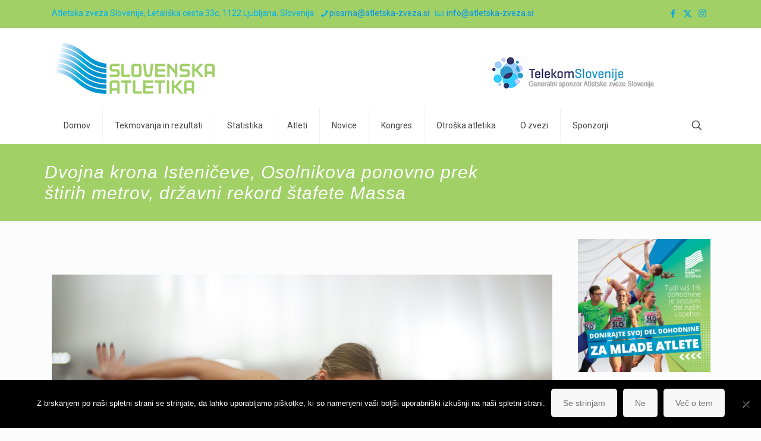

--- FILE ---
content_type: text/html; charset=UTF-8
request_url: https://slovenska-atletika.si/dvojna-krona-isteniceve-osolnikova-ponovno-prek-stirih-metrov-drzavni-rekord-stafete/
body_size: 40055
content:
<!DOCTYPE html>
<html lang="en-US" class="no-js " >

<head>

<meta charset="UTF-8" />
<title>Dvojna krona Isteničeve, Osolnikova ponovno prek štirih metrov, državni rekord štafete Massa &#8211; ATLETSKA ZVEZA SLOVENIJE</title>
<link href="https://fonts.googleapis.com/css?family=Lato:100,100i,200,200i,300,300i,400,400i,500,500i,600,600i,700,700i,800,800i,900,900i%7COpen+Sans:100,100i,200,200i,300,300i,400,400i,500,500i,600,600i,700,700i,800,800i,900,900i%7CIndie+Flower:100,100i,200,200i,300,300i,400,400i,500,500i,600,600i,700,700i,800,800i,900,900i%7COswald:100,100i,200,200i,300,300i,400,400i,500,500i,600,600i,700,700i,800,800i,900,900i" rel="stylesheet"><meta name='robots' content='max-image-preview:large' />
	<style>img:is([sizes="auto" i], [sizes^="auto," i]) { contain-intrinsic-size: 3000px 1500px }</style>
	<meta name="description" content="ATLETSKA ZVEZA SLOVENIJE"/>
<meta property="og:image" content="https://slovenska-atletika.si/wp-content/uploads/2021/01/200131_kvalifikacije_PeK-40.jpg"/>
<meta property="og:url" content="https://slovenska-atletika.si/dvojna-krona-isteniceve-osolnikova-ponovno-prek-stirih-metrov-drzavni-rekord-stafete/"/>
<meta property="og:type" content="article"/>
<meta property="og:title" content="Dvojna krona Isteničeve, Osolnikova ponovno prek štirih metrov, državni rekord štafete Massa"/>
<meta property="og:description" content="Prvenstvo Slovenije v dvorani za starejše mladince in starejše mladinke Ljubljana, 11. marec Avtor: Peter Kastelic Pretekli konec tedna je […]"/>
<link rel="alternate" hreflang="en-US" href="https://slovenska-atletika.si/dvojna-krona-isteniceve-osolnikova-ponovno-prek-stirih-metrov-drzavni-rekord-stafete/"/>
<script>
  (function(i,s,o,g,r,a,m){i['GoogleAnalyticsObject']=r;i[r]=i[r]||function(){
  (i[r].q=i[r].q||[]).push(arguments)},i[r].l=1*new Date();a=s.createElement(o),
  m=s.getElementsByTagName(o)[0];a.async=1;a.src=g;m.parentNode.insertBefore(a,m)
  })(window,document,'script','https://www.google-analytics.com/analytics.js','ga');

  ga('create', 'UA-73958115-1', 'auto');
  ga('send', 'pageview');

</script><meta name="format-detection" content="telephone=no">
<meta name="viewport" content="width=device-width, initial-scale=1, maximum-scale=1" />
<link rel="shortcut icon" href="https://slovenska-atletika.si/wp-content/uploads/2015/10/Favicon.ico#2383" type="image/x-icon" />
<link rel="apple-touch-icon" href="https://slovenska-atletika.si/wp-content/uploads/2015/10/apple-touch-icon.png" />
<meta name="theme-color" content="#ffffff" media="(prefers-color-scheme: light)">
<meta name="theme-color" content="#ffffff" media="(prefers-color-scheme: dark)">
<link rel='dns-prefetch' href='//fonts.googleapis.com' />
<link rel="alternate" type="application/rss+xml" title="ATLETSKA ZVEZA SLOVENIJE &raquo; Feed" href="https://slovenska-atletika.si/feed/" />
<link rel="alternate" type="application/rss+xml" title="ATLETSKA ZVEZA SLOVENIJE &raquo; Comments Feed" href="https://slovenska-atletika.si/comments/feed/" />
		<!-- This site uses the Google Analytics by MonsterInsights plugin v9.11.1 - Using Analytics tracking - https://www.monsterinsights.com/ -->
							<script src="//www.googletagmanager.com/gtag/js?id=G-BZE6621FFJ"  data-cfasync="false" data-wpfc-render="false" type="text/javascript" async></script>
			<script data-cfasync="false" data-wpfc-render="false" type="text/javascript">
				var mi_version = '9.11.1';
				var mi_track_user = true;
				var mi_no_track_reason = '';
								var MonsterInsightsDefaultLocations = {"page_location":"https:\/\/slovenska-atletika.si\/dvojna-krona-isteniceve-osolnikova-ponovno-prek-stirih-metrov-drzavni-rekord-stafete\/"};
								if ( typeof MonsterInsightsPrivacyGuardFilter === 'function' ) {
					var MonsterInsightsLocations = (typeof MonsterInsightsExcludeQuery === 'object') ? MonsterInsightsPrivacyGuardFilter( MonsterInsightsExcludeQuery ) : MonsterInsightsPrivacyGuardFilter( MonsterInsightsDefaultLocations );
				} else {
					var MonsterInsightsLocations = (typeof MonsterInsightsExcludeQuery === 'object') ? MonsterInsightsExcludeQuery : MonsterInsightsDefaultLocations;
				}

								var disableStrs = [
										'ga-disable-G-BZE6621FFJ',
									];

				/* Function to detect opted out users */
				function __gtagTrackerIsOptedOut() {
					for (var index = 0; index < disableStrs.length; index++) {
						if (document.cookie.indexOf(disableStrs[index] + '=true') > -1) {
							return true;
						}
					}

					return false;
				}

				/* Disable tracking if the opt-out cookie exists. */
				if (__gtagTrackerIsOptedOut()) {
					for (var index = 0; index < disableStrs.length; index++) {
						window[disableStrs[index]] = true;
					}
				}

				/* Opt-out function */
				function __gtagTrackerOptout() {
					for (var index = 0; index < disableStrs.length; index++) {
						document.cookie = disableStrs[index] + '=true; expires=Thu, 31 Dec 2099 23:59:59 UTC; path=/';
						window[disableStrs[index]] = true;
					}
				}

				if ('undefined' === typeof gaOptout) {
					function gaOptout() {
						__gtagTrackerOptout();
					}
				}
								window.dataLayer = window.dataLayer || [];

				window.MonsterInsightsDualTracker = {
					helpers: {},
					trackers: {},
				};
				if (mi_track_user) {
					function __gtagDataLayer() {
						dataLayer.push(arguments);
					}

					function __gtagTracker(type, name, parameters) {
						if (!parameters) {
							parameters = {};
						}

						if (parameters.send_to) {
							__gtagDataLayer.apply(null, arguments);
							return;
						}

						if (type === 'event') {
														parameters.send_to = monsterinsights_frontend.v4_id;
							var hookName = name;
							if (typeof parameters['event_category'] !== 'undefined') {
								hookName = parameters['event_category'] + ':' + name;
							}

							if (typeof MonsterInsightsDualTracker.trackers[hookName] !== 'undefined') {
								MonsterInsightsDualTracker.trackers[hookName](parameters);
							} else {
								__gtagDataLayer('event', name, parameters);
							}
							
						} else {
							__gtagDataLayer.apply(null, arguments);
						}
					}

					__gtagTracker('js', new Date());
					__gtagTracker('set', {
						'developer_id.dZGIzZG': true,
											});
					if ( MonsterInsightsLocations.page_location ) {
						__gtagTracker('set', MonsterInsightsLocations);
					}
										__gtagTracker('config', 'G-BZE6621FFJ', {"forceSSL":"true","page_path":location.pathname + location.search + location.hash} );
										window.gtag = __gtagTracker;										(function () {
						/* https://developers.google.com/analytics/devguides/collection/analyticsjs/ */
						/* ga and __gaTracker compatibility shim. */
						var noopfn = function () {
							return null;
						};
						var newtracker = function () {
							return new Tracker();
						};
						var Tracker = function () {
							return null;
						};
						var p = Tracker.prototype;
						p.get = noopfn;
						p.set = noopfn;
						p.send = function () {
							var args = Array.prototype.slice.call(arguments);
							args.unshift('send');
							__gaTracker.apply(null, args);
						};
						var __gaTracker = function () {
							var len = arguments.length;
							if (len === 0) {
								return;
							}
							var f = arguments[len - 1];
							if (typeof f !== 'object' || f === null || typeof f.hitCallback !== 'function') {
								if ('send' === arguments[0]) {
									var hitConverted, hitObject = false, action;
									if ('event' === arguments[1]) {
										if ('undefined' !== typeof arguments[3]) {
											hitObject = {
												'eventAction': arguments[3],
												'eventCategory': arguments[2],
												'eventLabel': arguments[4],
												'value': arguments[5] ? arguments[5] : 1,
											}
										}
									}
									if ('pageview' === arguments[1]) {
										if ('undefined' !== typeof arguments[2]) {
											hitObject = {
												'eventAction': 'page_view',
												'page_path': arguments[2],
											}
										}
									}
									if (typeof arguments[2] === 'object') {
										hitObject = arguments[2];
									}
									if (typeof arguments[5] === 'object') {
										Object.assign(hitObject, arguments[5]);
									}
									if ('undefined' !== typeof arguments[1].hitType) {
										hitObject = arguments[1];
										if ('pageview' === hitObject.hitType) {
											hitObject.eventAction = 'page_view';
										}
									}
									if (hitObject) {
										action = 'timing' === arguments[1].hitType ? 'timing_complete' : hitObject.eventAction;
										hitConverted = mapArgs(hitObject);
										__gtagTracker('event', action, hitConverted);
									}
								}
								return;
							}

							function mapArgs(args) {
								var arg, hit = {};
								var gaMap = {
									'eventCategory': 'event_category',
									'eventAction': 'event_action',
									'eventLabel': 'event_label',
									'eventValue': 'event_value',
									'nonInteraction': 'non_interaction',
									'timingCategory': 'event_category',
									'timingVar': 'name',
									'timingValue': 'value',
									'timingLabel': 'event_label',
									'page': 'page_path',
									'location': 'page_location',
									'title': 'page_title',
									'referrer' : 'page_referrer',
								};
								for (arg in args) {
																		if (!(!args.hasOwnProperty(arg) || !gaMap.hasOwnProperty(arg))) {
										hit[gaMap[arg]] = args[arg];
									} else {
										hit[arg] = args[arg];
									}
								}
								return hit;
							}

							try {
								f.hitCallback();
							} catch (ex) {
							}
						};
						__gaTracker.create = newtracker;
						__gaTracker.getByName = newtracker;
						__gaTracker.getAll = function () {
							return [];
						};
						__gaTracker.remove = noopfn;
						__gaTracker.loaded = true;
						window['__gaTracker'] = __gaTracker;
					})();
									} else {
										console.log("");
					(function () {
						function __gtagTracker() {
							return null;
						}

						window['__gtagTracker'] = __gtagTracker;
						window['gtag'] = __gtagTracker;
					})();
									}
			</script>
							<!-- / Google Analytics by MonsterInsights -->
		<script type="text/javascript">
/* <![CDATA[ */
window._wpemojiSettings = {"baseUrl":"https:\/\/s.w.org\/images\/core\/emoji\/16.0.1\/72x72\/","ext":".png","svgUrl":"https:\/\/s.w.org\/images\/core\/emoji\/16.0.1\/svg\/","svgExt":".svg","source":{"concatemoji":"https:\/\/slovenska-atletika.si\/wp-includes\/js\/wp-emoji-release.min.js?ver=6c6c3d2e883ab9efa957eb03c7000591"}};
/*! This file is auto-generated */
!function(s,n){var o,i,e;function c(e){try{var t={supportTests:e,timestamp:(new Date).valueOf()};sessionStorage.setItem(o,JSON.stringify(t))}catch(e){}}function p(e,t,n){e.clearRect(0,0,e.canvas.width,e.canvas.height),e.fillText(t,0,0);var t=new Uint32Array(e.getImageData(0,0,e.canvas.width,e.canvas.height).data),a=(e.clearRect(0,0,e.canvas.width,e.canvas.height),e.fillText(n,0,0),new Uint32Array(e.getImageData(0,0,e.canvas.width,e.canvas.height).data));return t.every(function(e,t){return e===a[t]})}function u(e,t){e.clearRect(0,0,e.canvas.width,e.canvas.height),e.fillText(t,0,0);for(var n=e.getImageData(16,16,1,1),a=0;a<n.data.length;a++)if(0!==n.data[a])return!1;return!0}function f(e,t,n,a){switch(t){case"flag":return n(e,"\ud83c\udff3\ufe0f\u200d\u26a7\ufe0f","\ud83c\udff3\ufe0f\u200b\u26a7\ufe0f")?!1:!n(e,"\ud83c\udde8\ud83c\uddf6","\ud83c\udde8\u200b\ud83c\uddf6")&&!n(e,"\ud83c\udff4\udb40\udc67\udb40\udc62\udb40\udc65\udb40\udc6e\udb40\udc67\udb40\udc7f","\ud83c\udff4\u200b\udb40\udc67\u200b\udb40\udc62\u200b\udb40\udc65\u200b\udb40\udc6e\u200b\udb40\udc67\u200b\udb40\udc7f");case"emoji":return!a(e,"\ud83e\udedf")}return!1}function g(e,t,n,a){var r="undefined"!=typeof WorkerGlobalScope&&self instanceof WorkerGlobalScope?new OffscreenCanvas(300,150):s.createElement("canvas"),o=r.getContext("2d",{willReadFrequently:!0}),i=(o.textBaseline="top",o.font="600 32px Arial",{});return e.forEach(function(e){i[e]=t(o,e,n,a)}),i}function t(e){var t=s.createElement("script");t.src=e,t.defer=!0,s.head.appendChild(t)}"undefined"!=typeof Promise&&(o="wpEmojiSettingsSupports",i=["flag","emoji"],n.supports={everything:!0,everythingExceptFlag:!0},e=new Promise(function(e){s.addEventListener("DOMContentLoaded",e,{once:!0})}),new Promise(function(t){var n=function(){try{var e=JSON.parse(sessionStorage.getItem(o));if("object"==typeof e&&"number"==typeof e.timestamp&&(new Date).valueOf()<e.timestamp+604800&&"object"==typeof e.supportTests)return e.supportTests}catch(e){}return null}();if(!n){if("undefined"!=typeof Worker&&"undefined"!=typeof OffscreenCanvas&&"undefined"!=typeof URL&&URL.createObjectURL&&"undefined"!=typeof Blob)try{var e="postMessage("+g.toString()+"("+[JSON.stringify(i),f.toString(),p.toString(),u.toString()].join(",")+"));",a=new Blob([e],{type:"text/javascript"}),r=new Worker(URL.createObjectURL(a),{name:"wpTestEmojiSupports"});return void(r.onmessage=function(e){c(n=e.data),r.terminate(),t(n)})}catch(e){}c(n=g(i,f,p,u))}t(n)}).then(function(e){for(var t in e)n.supports[t]=e[t],n.supports.everything=n.supports.everything&&n.supports[t],"flag"!==t&&(n.supports.everythingExceptFlag=n.supports.everythingExceptFlag&&n.supports[t]);n.supports.everythingExceptFlag=n.supports.everythingExceptFlag&&!n.supports.flag,n.DOMReady=!1,n.readyCallback=function(){n.DOMReady=!0}}).then(function(){return e}).then(function(){var e;n.supports.everything||(n.readyCallback(),(e=n.source||{}).concatemoji?t(e.concatemoji):e.wpemoji&&e.twemoji&&(t(e.twemoji),t(e.wpemoji)))}))}((window,document),window._wpemojiSettings);
/* ]]> */
</script>
<link rel='stylesheet' id='layerslider-css' href='https://slovenska-atletika.si/wp-content/plugins/LayerSlider/assets/static/layerslider/css/layerslider.css?ver=8.0.1' type='text/css' media='all' />
<style id='wp-emoji-styles-inline-css' type='text/css'>

	img.wp-smiley, img.emoji {
		display: inline !important;
		border: none !important;
		box-shadow: none !important;
		height: 1em !important;
		width: 1em !important;
		margin: 0 0.07em !important;
		vertical-align: -0.1em !important;
		background: none !important;
		padding: 0 !important;
	}
</style>
<link rel='stylesheet' id='wp-block-library-css' href='https://slovenska-atletika.si/wp-includes/css/dist/block-library/style.min.css?ver=6c6c3d2e883ab9efa957eb03c7000591' type='text/css' media='all' />
<style id='classic-theme-styles-inline-css' type='text/css'>
/*! This file is auto-generated */
.wp-block-button__link{color:#fff;background-color:#32373c;border-radius:9999px;box-shadow:none;text-decoration:none;padding:calc(.667em + 2px) calc(1.333em + 2px);font-size:1.125em}.wp-block-file__button{background:#32373c;color:#fff;text-decoration:none}
</style>
<style id='global-styles-inline-css' type='text/css'>
:root{--wp--preset--aspect-ratio--square: 1;--wp--preset--aspect-ratio--4-3: 4/3;--wp--preset--aspect-ratio--3-4: 3/4;--wp--preset--aspect-ratio--3-2: 3/2;--wp--preset--aspect-ratio--2-3: 2/3;--wp--preset--aspect-ratio--16-9: 16/9;--wp--preset--aspect-ratio--9-16: 9/16;--wp--preset--color--black: #000000;--wp--preset--color--cyan-bluish-gray: #abb8c3;--wp--preset--color--white: #ffffff;--wp--preset--color--pale-pink: #f78da7;--wp--preset--color--vivid-red: #cf2e2e;--wp--preset--color--luminous-vivid-orange: #ff6900;--wp--preset--color--luminous-vivid-amber: #fcb900;--wp--preset--color--light-green-cyan: #7bdcb5;--wp--preset--color--vivid-green-cyan: #00d084;--wp--preset--color--pale-cyan-blue: #8ed1fc;--wp--preset--color--vivid-cyan-blue: #0693e3;--wp--preset--color--vivid-purple: #9b51e0;--wp--preset--gradient--vivid-cyan-blue-to-vivid-purple: linear-gradient(135deg,rgba(6,147,227,1) 0%,rgb(155,81,224) 100%);--wp--preset--gradient--light-green-cyan-to-vivid-green-cyan: linear-gradient(135deg,rgb(122,220,180) 0%,rgb(0,208,130) 100%);--wp--preset--gradient--luminous-vivid-amber-to-luminous-vivid-orange: linear-gradient(135deg,rgba(252,185,0,1) 0%,rgba(255,105,0,1) 100%);--wp--preset--gradient--luminous-vivid-orange-to-vivid-red: linear-gradient(135deg,rgba(255,105,0,1) 0%,rgb(207,46,46) 100%);--wp--preset--gradient--very-light-gray-to-cyan-bluish-gray: linear-gradient(135deg,rgb(238,238,238) 0%,rgb(169,184,195) 100%);--wp--preset--gradient--cool-to-warm-spectrum: linear-gradient(135deg,rgb(74,234,220) 0%,rgb(151,120,209) 20%,rgb(207,42,186) 40%,rgb(238,44,130) 60%,rgb(251,105,98) 80%,rgb(254,248,76) 100%);--wp--preset--gradient--blush-light-purple: linear-gradient(135deg,rgb(255,206,236) 0%,rgb(152,150,240) 100%);--wp--preset--gradient--blush-bordeaux: linear-gradient(135deg,rgb(254,205,165) 0%,rgb(254,45,45) 50%,rgb(107,0,62) 100%);--wp--preset--gradient--luminous-dusk: linear-gradient(135deg,rgb(255,203,112) 0%,rgb(199,81,192) 50%,rgb(65,88,208) 100%);--wp--preset--gradient--pale-ocean: linear-gradient(135deg,rgb(255,245,203) 0%,rgb(182,227,212) 50%,rgb(51,167,181) 100%);--wp--preset--gradient--electric-grass: linear-gradient(135deg,rgb(202,248,128) 0%,rgb(113,206,126) 100%);--wp--preset--gradient--midnight: linear-gradient(135deg,rgb(2,3,129) 0%,rgb(40,116,252) 100%);--wp--preset--font-size--small: 13px;--wp--preset--font-size--medium: 20px;--wp--preset--font-size--large: 36px;--wp--preset--font-size--x-large: 42px;--wp--preset--spacing--20: 0.44rem;--wp--preset--spacing--30: 0.67rem;--wp--preset--spacing--40: 1rem;--wp--preset--spacing--50: 1.5rem;--wp--preset--spacing--60: 2.25rem;--wp--preset--spacing--70: 3.38rem;--wp--preset--spacing--80: 5.06rem;--wp--preset--shadow--natural: 6px 6px 9px rgba(0, 0, 0, 0.2);--wp--preset--shadow--deep: 12px 12px 50px rgba(0, 0, 0, 0.4);--wp--preset--shadow--sharp: 6px 6px 0px rgba(0, 0, 0, 0.2);--wp--preset--shadow--outlined: 6px 6px 0px -3px rgba(255, 255, 255, 1), 6px 6px rgba(0, 0, 0, 1);--wp--preset--shadow--crisp: 6px 6px 0px rgba(0, 0, 0, 1);}:where(.is-layout-flex){gap: 0.5em;}:where(.is-layout-grid){gap: 0.5em;}body .is-layout-flex{display: flex;}.is-layout-flex{flex-wrap: wrap;align-items: center;}.is-layout-flex > :is(*, div){margin: 0;}body .is-layout-grid{display: grid;}.is-layout-grid > :is(*, div){margin: 0;}:where(.wp-block-columns.is-layout-flex){gap: 2em;}:where(.wp-block-columns.is-layout-grid){gap: 2em;}:where(.wp-block-post-template.is-layout-flex){gap: 1.25em;}:where(.wp-block-post-template.is-layout-grid){gap: 1.25em;}.has-black-color{color: var(--wp--preset--color--black) !important;}.has-cyan-bluish-gray-color{color: var(--wp--preset--color--cyan-bluish-gray) !important;}.has-white-color{color: var(--wp--preset--color--white) !important;}.has-pale-pink-color{color: var(--wp--preset--color--pale-pink) !important;}.has-vivid-red-color{color: var(--wp--preset--color--vivid-red) !important;}.has-luminous-vivid-orange-color{color: var(--wp--preset--color--luminous-vivid-orange) !important;}.has-luminous-vivid-amber-color{color: var(--wp--preset--color--luminous-vivid-amber) !important;}.has-light-green-cyan-color{color: var(--wp--preset--color--light-green-cyan) !important;}.has-vivid-green-cyan-color{color: var(--wp--preset--color--vivid-green-cyan) !important;}.has-pale-cyan-blue-color{color: var(--wp--preset--color--pale-cyan-blue) !important;}.has-vivid-cyan-blue-color{color: var(--wp--preset--color--vivid-cyan-blue) !important;}.has-vivid-purple-color{color: var(--wp--preset--color--vivid-purple) !important;}.has-black-background-color{background-color: var(--wp--preset--color--black) !important;}.has-cyan-bluish-gray-background-color{background-color: var(--wp--preset--color--cyan-bluish-gray) !important;}.has-white-background-color{background-color: var(--wp--preset--color--white) !important;}.has-pale-pink-background-color{background-color: var(--wp--preset--color--pale-pink) !important;}.has-vivid-red-background-color{background-color: var(--wp--preset--color--vivid-red) !important;}.has-luminous-vivid-orange-background-color{background-color: var(--wp--preset--color--luminous-vivid-orange) !important;}.has-luminous-vivid-amber-background-color{background-color: var(--wp--preset--color--luminous-vivid-amber) !important;}.has-light-green-cyan-background-color{background-color: var(--wp--preset--color--light-green-cyan) !important;}.has-vivid-green-cyan-background-color{background-color: var(--wp--preset--color--vivid-green-cyan) !important;}.has-pale-cyan-blue-background-color{background-color: var(--wp--preset--color--pale-cyan-blue) !important;}.has-vivid-cyan-blue-background-color{background-color: var(--wp--preset--color--vivid-cyan-blue) !important;}.has-vivid-purple-background-color{background-color: var(--wp--preset--color--vivid-purple) !important;}.has-black-border-color{border-color: var(--wp--preset--color--black) !important;}.has-cyan-bluish-gray-border-color{border-color: var(--wp--preset--color--cyan-bluish-gray) !important;}.has-white-border-color{border-color: var(--wp--preset--color--white) !important;}.has-pale-pink-border-color{border-color: var(--wp--preset--color--pale-pink) !important;}.has-vivid-red-border-color{border-color: var(--wp--preset--color--vivid-red) !important;}.has-luminous-vivid-orange-border-color{border-color: var(--wp--preset--color--luminous-vivid-orange) !important;}.has-luminous-vivid-amber-border-color{border-color: var(--wp--preset--color--luminous-vivid-amber) !important;}.has-light-green-cyan-border-color{border-color: var(--wp--preset--color--light-green-cyan) !important;}.has-vivid-green-cyan-border-color{border-color: var(--wp--preset--color--vivid-green-cyan) !important;}.has-pale-cyan-blue-border-color{border-color: var(--wp--preset--color--pale-cyan-blue) !important;}.has-vivid-cyan-blue-border-color{border-color: var(--wp--preset--color--vivid-cyan-blue) !important;}.has-vivid-purple-border-color{border-color: var(--wp--preset--color--vivid-purple) !important;}.has-vivid-cyan-blue-to-vivid-purple-gradient-background{background: var(--wp--preset--gradient--vivid-cyan-blue-to-vivid-purple) !important;}.has-light-green-cyan-to-vivid-green-cyan-gradient-background{background: var(--wp--preset--gradient--light-green-cyan-to-vivid-green-cyan) !important;}.has-luminous-vivid-amber-to-luminous-vivid-orange-gradient-background{background: var(--wp--preset--gradient--luminous-vivid-amber-to-luminous-vivid-orange) !important;}.has-luminous-vivid-orange-to-vivid-red-gradient-background{background: var(--wp--preset--gradient--luminous-vivid-orange-to-vivid-red) !important;}.has-very-light-gray-to-cyan-bluish-gray-gradient-background{background: var(--wp--preset--gradient--very-light-gray-to-cyan-bluish-gray) !important;}.has-cool-to-warm-spectrum-gradient-background{background: var(--wp--preset--gradient--cool-to-warm-spectrum) !important;}.has-blush-light-purple-gradient-background{background: var(--wp--preset--gradient--blush-light-purple) !important;}.has-blush-bordeaux-gradient-background{background: var(--wp--preset--gradient--blush-bordeaux) !important;}.has-luminous-dusk-gradient-background{background: var(--wp--preset--gradient--luminous-dusk) !important;}.has-pale-ocean-gradient-background{background: var(--wp--preset--gradient--pale-ocean) !important;}.has-electric-grass-gradient-background{background: var(--wp--preset--gradient--electric-grass) !important;}.has-midnight-gradient-background{background: var(--wp--preset--gradient--midnight) !important;}.has-small-font-size{font-size: var(--wp--preset--font-size--small) !important;}.has-medium-font-size{font-size: var(--wp--preset--font-size--medium) !important;}.has-large-font-size{font-size: var(--wp--preset--font-size--large) !important;}.has-x-large-font-size{font-size: var(--wp--preset--font-size--x-large) !important;}
:where(.wp-block-post-template.is-layout-flex){gap: 1.25em;}:where(.wp-block-post-template.is-layout-grid){gap: 1.25em;}
:where(.wp-block-columns.is-layout-flex){gap: 2em;}:where(.wp-block-columns.is-layout-grid){gap: 2em;}
:root :where(.wp-block-pullquote){font-size: 1.5em;line-height: 1.6;}
</style>
<link rel='stylesheet' id='contact-form-7-css' href='https://slovenska-atletika.si/wp-content/plugins/contact-form-7/includes/css/styles.css?ver=6.1.3' type='text/css' media='all' />
<link rel='stylesheet' id='cookie-notice-front-css' href='https://slovenska-atletika.si/wp-content/plugins/cookie-notice/css/front.min.css?ver=2.5.9' type='text/css' media='all' />
<link rel='stylesheet' id='tp_twitter_plugin_css-css' href='https://slovenska-atletika.si/wp-content/plugins/recent-tweets-widget/tp_twitter_plugin.css?ver=1.0' type='text/css' media='screen' />
<link rel='stylesheet' id='mfn-be-css' href='https://slovenska-atletika.si/wp-content/themes/betheme/css/be.css?ver=28.1.12' type='text/css' media='all' />
<link rel='stylesheet' id='mfn-animations-css' href='https://slovenska-atletika.si/wp-content/themes/betheme/assets/animations/animations.min.css?ver=28.1.12' type='text/css' media='all' />
<link rel='stylesheet' id='mfn-font-awesome-css' href='https://slovenska-atletika.si/wp-content/themes/betheme/fonts/fontawesome/fontawesome.css?ver=28.1.12' type='text/css' media='all' />
<link rel='stylesheet' id='mfn-responsive-css' href='https://slovenska-atletika.si/wp-content/themes/betheme/css/responsive.css?ver=28.1.12' type='text/css' media='all' />
<link rel='stylesheet' id='mfn-fonts-css' href='https://fonts.googleapis.com/css?family=Roboto%3A1%7COpen+Sans%3A1&#038;display=swap&#038;ver=6c6c3d2e883ab9efa957eb03c7000591' type='text/css' media='all' />
<link rel='stylesheet' id='evcal_google_fonts-css' href='//fonts.googleapis.com/css?family=Oswald%3A400%2C300%7COpen+Sans%3A700%2C400%2C400i%7CRoboto%3A700%2C400&#038;ver=6c6c3d2e883ab9efa957eb03c7000591' type='text/css' media='screen' />
<link rel='stylesheet' id='evcal_cal_default-css' href='//slovenska-atletika.si/wp-content/plugins/eventON/assets/css/eventon_styles.css?ver=2.6' type='text/css' media='all' />
<link rel='stylesheet' id='evo_font_icons-css' href='//slovenska-atletika.si/wp-content/plugins/eventON/assets/fonts/font-awesome.css?ver=2.6' type='text/css' media='all' />
<link rel='stylesheet' id='eventon_dynamic_styles-css' href='//slovenska-atletika.si/wp-content/plugins/eventON/assets/css/eventon_dynamic_styles.css?ver=6c6c3d2e883ab9efa957eb03c7000591' type='text/css' media='all' />
<link rel='stylesheet' id='evo_el_styles-css' href='//slovenska-atletika.si/wp-content/plugins/eventon-event-lists/assets/el_styles.css?ver=6c6c3d2e883ab9efa957eb03c7000591' type='text/css' media='all' />
<style id='mfn-dynamic-inline-css' type='text/css'>
html{background-color:#FCFCFC}#Wrapper,#Content,.mfn-popup .mfn-popup-content,.mfn-off-canvas-sidebar .mfn-off-canvas-content-wrapper,.mfn-cart-holder,.mfn-header-login,#Top_bar .search_wrapper,#Top_bar .top_bar_right .mfn-live-search-box,.column_livesearch .mfn-live-search-wrapper,.column_livesearch .mfn-live-search-box{background-color:#FCFCFC}.layout-boxed.mfn-bebuilder-header.mfn-ui #Wrapper .mfn-only-sample-content{background-color:#FCFCFC}body:not(.template-slider) #Header{min-height:0px}body.header-below:not(.template-slider) #Header{padding-top:0px}.has-search-overlay.search-overlay-opened #search-overlay{background-color:rgba(0,0,0,0.6)}.elementor-page.elementor-default #Content .the_content .section_wrapper{max-width:100%}.elementor-page.elementor-default #Content .section.the_content{width:100%}.elementor-page.elementor-default #Content .section_wrapper .the_content_wrapper{margin-left:0;margin-right:0;width:100%}body,span.date_label,.timeline_items li h3 span,input[type="date"],input[type="text"],input[type="password"],input[type="tel"],input[type="email"],input[type="url"],textarea,select,.offer_li .title h3,.mfn-menu-item-megamenu{font-family:"Roboto",-apple-system,BlinkMacSystemFont,"Segoe UI",Roboto,Oxygen-Sans,Ubuntu,Cantarell,"Helvetica Neue",sans-serif}.lead,.big{font-family:"Roboto",-apple-system,BlinkMacSystemFont,"Segoe UI",Roboto,Oxygen-Sans,Ubuntu,Cantarell,"Helvetica Neue",sans-serif}#menu > ul > li > a,#overlay-menu ul li a{font-family:"Roboto",-apple-system,BlinkMacSystemFont,"Segoe UI",Roboto,Oxygen-Sans,Ubuntu,Cantarell,"Helvetica Neue",sans-serif}#Subheader .title{font-family:"Arial",-apple-system,BlinkMacSystemFont,"Segoe UI",Roboto,Oxygen-Sans,Ubuntu,Cantarell,"Helvetica Neue",sans-serif}h1,h2,h3,h4,.text-logo #logo{font-family:"Open Sans",-apple-system,BlinkMacSystemFont,"Segoe UI",Roboto,Oxygen-Sans,Ubuntu,Cantarell,"Helvetica Neue",sans-serif}h5,h6{font-family:"Open Sans",-apple-system,BlinkMacSystemFont,"Segoe UI",Roboto,Oxygen-Sans,Ubuntu,Cantarell,"Helvetica Neue",sans-serif}blockquote{font-family:"Open Sans",-apple-system,BlinkMacSystemFont,"Segoe UI",Roboto,Oxygen-Sans,Ubuntu,Cantarell,"Helvetica Neue",sans-serif}.chart_box .chart .num,.counter .desc_wrapper .number-wrapper,.how_it_works .image .number,.pricing-box .plan-header .price,.quick_fact .number-wrapper,.woocommerce .product div.entry-summary .price{font-family:"Arial",-apple-system,BlinkMacSystemFont,"Segoe UI",Roboto,Oxygen-Sans,Ubuntu,Cantarell,"Helvetica Neue",sans-serif}body,.mfn-menu-item-megamenu{font-size:14px;line-height:25px;font-weight:400;letter-spacing:0px}.lead,.big{font-size:16px;line-height:28px;font-weight:400;letter-spacing:0px}#menu > ul > li > a,#overlay-menu ul li a{font-size:14px;font-weight:400;letter-spacing:0px}#overlay-menu ul li a{line-height:21px}#Subheader .title{font-size:30px;line-height:35px;font-weight:400;letter-spacing:1px;font-style:italic}h1,.text-logo #logo{font-size:25px;line-height:50px;font-weight:400;letter-spacing:0px}h2{font-size:24px;line-height:34px;font-weight:300;letter-spacing:0px}h3,.woocommerce ul.products li.product h3,.woocommerce #customer_login h2{font-size:25px;line-height:29px;font-weight:300;letter-spacing:0px}h4,.woocommerce .woocommerce-order-details__title,.woocommerce .wc-bacs-bank-details-heading,.woocommerce .woocommerce-customer-details h2{font-size:14px;line-height:25px;font-weight:500;letter-spacing:0px}h5{font-size:15px;line-height:25px;font-weight:300;letter-spacing:0px}h6{font-size:13px;line-height:25px;font-weight:400;letter-spacing:0px}#Intro .intro-title{font-size:70px;line-height:70px;font-weight:400;letter-spacing:0px}@media only screen and (min-width:768px) and (max-width:959px){body,.mfn-menu-item-megamenu{font-size:13px;line-height:21px;font-weight:400;letter-spacing:0px}.lead,.big{font-size:14px;line-height:24px;font-weight:400;letter-spacing:0px}#menu > ul > li > a,#overlay-menu ul li a{font-size:13px;font-weight:400;letter-spacing:0px}#overlay-menu ul li a{line-height:19.5px}#Subheader .title{font-size:26px;line-height:30px;font-weight:400;letter-spacing:1px;font-style:italic}h1,.text-logo #logo{font-size:21px;line-height:43px;font-weight:400;letter-spacing:0px}h2{font-size:20px;line-height:29px;font-weight:300;letter-spacing:0px}h3,.woocommerce ul.products li.product h3,.woocommerce #customer_login h2{font-size:21px;line-height:25px;font-weight:300;letter-spacing:0px}h4,.woocommerce .woocommerce-order-details__title,.woocommerce .wc-bacs-bank-details-heading,.woocommerce .woocommerce-customer-details h2{font-size:13px;line-height:21px;font-weight:500;letter-spacing:0px}h5{font-size:13px;line-height:21px;font-weight:300;letter-spacing:0px}h6{font-size:13px;line-height:21px;font-weight:400;letter-spacing:0px}#Intro .intro-title{font-size:60px;line-height:60px;font-weight:400;letter-spacing:0px}blockquote{font-size:15px}.chart_box .chart .num{font-size:45px;line-height:45px}.counter .desc_wrapper .number-wrapper{font-size:45px;line-height:45px}.counter .desc_wrapper .title{font-size:14px;line-height:18px}.faq .question .title{font-size:14px}.fancy_heading .title{font-size:38px;line-height:38px}.offer .offer_li .desc_wrapper .title h3{font-size:32px;line-height:32px}.offer_thumb_ul li.offer_thumb_li .desc_wrapper .title h3{font-size:32px;line-height:32px}.pricing-box .plan-header h2{font-size:27px;line-height:27px}.pricing-box .plan-header .price > span{font-size:40px;line-height:40px}.pricing-box .plan-header .price sup.currency{font-size:18px;line-height:18px}.pricing-box .plan-header .price sup.period{font-size:14px;line-height:14px}.quick_fact .number-wrapper{font-size:80px;line-height:80px}.trailer_box .desc h2{font-size:27px;line-height:27px}.widget > h3{font-size:17px;line-height:20px}}@media only screen and (min-width:480px) and (max-width:767px){body,.mfn-menu-item-megamenu{font-size:13px;line-height:19px;font-weight:400;letter-spacing:0px}.lead,.big{font-size:13px;line-height:21px;font-weight:400;letter-spacing:0px}#menu > ul > li > a,#overlay-menu ul li a{font-size:13px;font-weight:400;letter-spacing:0px}#overlay-menu ul li a{line-height:19.5px}#Subheader .title{font-size:23px;line-height:26px;font-weight:400;letter-spacing:1px;font-style:italic}h1,.text-logo #logo{font-size:19px;line-height:38px;font-weight:400;letter-spacing:0px}h2{font-size:18px;line-height:26px;font-weight:300;letter-spacing:0px}h3,.woocommerce ul.products li.product h3,.woocommerce #customer_login h2{font-size:19px;line-height:22px;font-weight:300;letter-spacing:0px}h4,.woocommerce .woocommerce-order-details__title,.woocommerce .wc-bacs-bank-details-heading,.woocommerce .woocommerce-customer-details h2{font-size:13px;line-height:19px;font-weight:500;letter-spacing:0px}h5{font-size:13px;line-height:19px;font-weight:300;letter-spacing:0px}h6{font-size:13px;line-height:19px;font-weight:400;letter-spacing:0px}#Intro .intro-title{font-size:53px;line-height:53px;font-weight:400;letter-spacing:0px}blockquote{font-size:14px}.chart_box .chart .num{font-size:40px;line-height:40px}.counter .desc_wrapper .number-wrapper{font-size:40px;line-height:40px}.counter .desc_wrapper .title{font-size:13px;line-height:16px}.faq .question .title{font-size:13px}.fancy_heading .title{font-size:34px;line-height:34px}.offer .offer_li .desc_wrapper .title h3{font-size:28px;line-height:28px}.offer_thumb_ul li.offer_thumb_li .desc_wrapper .title h3{font-size:28px;line-height:28px}.pricing-box .plan-header h2{font-size:24px;line-height:24px}.pricing-box .plan-header .price > span{font-size:34px;line-height:34px}.pricing-box .plan-header .price sup.currency{font-size:16px;line-height:16px}.pricing-box .plan-header .price sup.period{font-size:13px;line-height:13px}.quick_fact .number-wrapper{font-size:70px;line-height:70px}.trailer_box .desc h2{font-size:24px;line-height:24px}.widget > h3{font-size:16px;line-height:19px}}@media only screen and (max-width:479px){body,.mfn-menu-item-megamenu{font-size:13px;line-height:19px;font-weight:400;letter-spacing:0px}.lead,.big{font-size:13px;line-height:19px;font-weight:400;letter-spacing:0px}#menu > ul > li > a,#overlay-menu ul li a{font-size:13px;font-weight:400;letter-spacing:0px}#overlay-menu ul li a{line-height:19.5px}#Subheader .title{font-size:18px;line-height:21px;font-weight:400;letter-spacing:1px;font-style:italic}h1,.text-logo #logo{font-size:15px;line-height:30px;font-weight:400;letter-spacing:0px}h2{font-size:14px;line-height:20px;font-weight:300;letter-spacing:0px}h3,.woocommerce ul.products li.product h3,.woocommerce #customer_login h2{font-size:15px;line-height:19px;font-weight:300;letter-spacing:0px}h4,.woocommerce .woocommerce-order-details__title,.woocommerce .wc-bacs-bank-details-heading,.woocommerce .woocommerce-customer-details h2{font-size:13px;line-height:19px;font-weight:500;letter-spacing:0px}h5{font-size:13px;line-height:19px;font-weight:300;letter-spacing:0px}h6{font-size:13px;line-height:19px;font-weight:400;letter-spacing:0px}#Intro .intro-title{font-size:42px;line-height:42px;font-weight:400;letter-spacing:0px}blockquote{font-size:13px}.chart_box .chart .num{font-size:35px;line-height:35px}.counter .desc_wrapper .number-wrapper{font-size:35px;line-height:35px}.counter .desc_wrapper .title{font-size:13px;line-height:26px}.faq .question .title{font-size:13px}.fancy_heading .title{font-size:30px;line-height:30px}.offer .offer_li .desc_wrapper .title h3{font-size:26px;line-height:26px}.offer_thumb_ul li.offer_thumb_li .desc_wrapper .title h3{font-size:26px;line-height:26px}.pricing-box .plan-header h2{font-size:21px;line-height:21px}.pricing-box .plan-header .price > span{font-size:32px;line-height:32px}.pricing-box .plan-header .price sup.currency{font-size:14px;line-height:14px}.pricing-box .plan-header .price sup.period{font-size:13px;line-height:13px}.quick_fact .number-wrapper{font-size:60px;line-height:60px}.trailer_box .desc h2{font-size:21px;line-height:21px}.widget > h3{font-size:15px;line-height:18px}}.with_aside .sidebar.columns{width:23%}.with_aside .sections_group{width:77%}.aside_both .sidebar.columns{width:18%}.aside_both .sidebar.sidebar-1{margin-left:-82%}.aside_both .sections_group{width:64%;margin-left:18%}@media only screen and (min-width:1240px){#Wrapper,.with_aside .content_wrapper{max-width:1150px}body.layout-boxed.mfn-header-scrolled .mfn-header-tmpl.mfn-sticky-layout-width{max-width:1150px;left:0;right:0;margin-left:auto;margin-right:auto}body.layout-boxed:not(.mfn-header-scrolled) .mfn-header-tmpl.mfn-header-layout-width,body.layout-boxed .mfn-header-tmpl.mfn-header-layout-width:not(.mfn-hasSticky){max-width:1150px;left:0;right:0;margin-left:auto;margin-right:auto}body.layout-boxed.mfn-bebuilder-header.mfn-ui .mfn-only-sample-content{max-width:1150px;margin-left:auto;margin-right:auto}.section_wrapper,.container{max-width:1130px}.layout-boxed.header-boxed #Top_bar.is-sticky{max-width:1150px}}@media only screen and (max-width:767px){#Wrapper{max-width:calc(100% - 67px)}.content_wrapper .section_wrapper,.container,.four.columns .widget-area{max-width:550px !important;padding-left:33px;padding-right:33px}}body{--mfn-button-font-family:inherit;--mfn-button-font-size:14px;--mfn-button-font-weight:400;--mfn-button-font-style:inherit;--mfn-button-letter-spacing:0px;--mfn-button-padding:16px 20px 16px 20px;--mfn-button-border-width:0;--mfn-button-border-radius:5px 5px 5px 5px;--mfn-button-gap:10px;--mfn-button-transition:0.2s;--mfn-button-color:#747474;--mfn-button-color-hover:#747474;--mfn-button-bg:#f7f7f7;--mfn-button-bg-hover:#eaeaea;--mfn-button-border-color:transparent;--mfn-button-border-color-hover:transparent;--mfn-button-icon-color:#747474;--mfn-button-icon-color-hover:#747474;--mfn-button-box-shadow:unset;--mfn-button-theme-color:#ffffff;--mfn-button-theme-color-hover:#ffffff;--mfn-button-theme-bg:#00aff0;--mfn-button-theme-bg-hover:#00a2e3;--mfn-button-theme-border-color:transparent;--mfn-button-theme-border-color-hover:transparent;--mfn-button-theme-icon-color:#ffffff;--mfn-button-theme-icon-color-hover:#ffffff;--mfn-button-theme-box-shadow:unset;--mfn-button-shop-color:#ffffff;--mfn-button-shop-color-hover:#ffffff;--mfn-button-shop-bg:#00aff0;--mfn-button-shop-bg-hover:#00a2e3;--mfn-button-shop-border-color:transparent;--mfn-button-shop-border-color-hover:transparent;--mfn-button-shop-icon-color:#626262;--mfn-button-shop-icon-color-hover:#626262;--mfn-button-shop-box-shadow:unset;--mfn-button-action-color:#747474;--mfn-button-action-color-hover:#747474;--mfn-button-action-bg:#f7f7f7;--mfn-button-action-bg-hover:#eaeaea;--mfn-button-action-border-color:transparent;--mfn-button-action-border-color-hover:transparent;--mfn-button-action-icon-color:#626262;--mfn-button-action-icon-color-hover:#626262;--mfn-button-action-box-shadow:unset}@media only screen and (max-width:959px){body{}}@media only screen and (max-width:768px){body{}}.mfn-cookies,.mfn-cookies-reopen{--mfn-gdpr2-container-text-color:#626262;--mfn-gdpr2-container-strong-color:#07070a;--mfn-gdpr2-container-bg:#ffffff;--mfn-gdpr2-container-overlay:rgba(25,37,48,0.6);--mfn-gdpr2-details-box-bg:#fbfbfb;--mfn-gdpr2-details-switch-bg:#00032a;--mfn-gdpr2-details-switch-bg-active:#5acb65;--mfn-gdpr2-tabs-text-color:#07070a;--mfn-gdpr2-tabs-text-color-active:#0089f7;--mfn-gdpr2-tabs-border:rgba(8,8,14,0.1);--mfn-gdpr2-buttons-box-bg:#fbfbfb;--mfn-gdpr2-reopen-background:#fff;--mfn-gdpr2-reopen-color:#222}#Top_bar #logo,.header-fixed #Top_bar #logo,.header-plain #Top_bar #logo,.header-transparent #Top_bar #logo{height:60px;line-height:60px;padding:20px 0}.logo-overflow #Top_bar:not(.is-sticky) .logo{height:100px}#Top_bar .menu > li > a{padding:20px 0}.menu-highlight:not(.header-creative) #Top_bar .menu > li > a{margin:25px 0}.header-plain:not(.menu-highlight) #Top_bar .menu > li > a span:not(.description){line-height:100px}.header-fixed #Top_bar .menu > li > a{padding:35px 0}@media only screen and (max-width:767px){.mobile-header-mini #Top_bar #logo{height:50px!important;line-height:50px!important;margin:5px 0}}#Top_bar #logo img.svg{width:100px}.image_frame,.wp-caption{border-width:0px}.alert{border-radius:0px}#Top_bar .top_bar_right .top-bar-right-input input{width:200px}.mfn-live-search-box .mfn-live-search-list{max-height:300px}#Side_slide{right:-250px;width:250px}#Side_slide.left{left:-250px}.blog-teaser li .desc-wrapper .desc{background-position-y:-1px}.mfn-free-delivery-info{--mfn-free-delivery-bar:#00AFF0;--mfn-free-delivery-bg:rgba(0,0,0,0.1);--mfn-free-delivery-achieved:#00AFF0}#back_to_top i{color:#65666C}@media only screen and ( max-width:767px ){}@media only screen and (min-width:950px){body:not(.header-simple) #Top_bar #menu{display:block!important}.tr-menu #Top_bar #menu{background:none!important}#Top_bar .menu > li > ul.mfn-megamenu > li{float:left}#Top_bar .menu > li > ul.mfn-megamenu > li.mfn-megamenu-cols-1{width:100%}#Top_bar .menu > li > ul.mfn-megamenu > li.mfn-megamenu-cols-2{width:50%}#Top_bar .menu > li > ul.mfn-megamenu > li.mfn-megamenu-cols-3{width:33.33%}#Top_bar .menu > li > ul.mfn-megamenu > li.mfn-megamenu-cols-4{width:25%}#Top_bar .menu > li > ul.mfn-megamenu > li.mfn-megamenu-cols-5{width:20%}#Top_bar .menu > li > ul.mfn-megamenu > li.mfn-megamenu-cols-6{width:16.66%}#Top_bar .menu > li > ul.mfn-megamenu > li > ul{display:block!important;position:inherit;left:auto;top:auto;border-width:0 1px 0 0}#Top_bar .menu > li > ul.mfn-megamenu > li:last-child > ul{border:0}#Top_bar .menu > li > ul.mfn-megamenu > li > ul li{width:auto}#Top_bar .menu > li > ul.mfn-megamenu a.mfn-megamenu-title{text-transform:uppercase;font-weight:400;background:none}#Top_bar .menu > li > ul.mfn-megamenu a .menu-arrow{display:none}.menuo-right #Top_bar .menu > li > ul.mfn-megamenu{left:0;width:98%!important;margin:0 1%;padding:20px 0}.menuo-right #Top_bar .menu > li > ul.mfn-megamenu-bg{box-sizing:border-box}#Top_bar .menu > li > ul.mfn-megamenu-bg{padding:20px 166px 20px 20px;background-repeat:no-repeat;background-position:right bottom}.rtl #Top_bar .menu > li > ul.mfn-megamenu-bg{padding-left:166px;padding-right:20px;background-position:left bottom}#Top_bar .menu > li > ul.mfn-megamenu-bg > li{background:none}#Top_bar .menu > li > ul.mfn-megamenu-bg > li a{border:none}#Top_bar .menu > li > ul.mfn-megamenu-bg > li > ul{background:none!important;-webkit-box-shadow:0 0 0 0;-moz-box-shadow:0 0 0 0;box-shadow:0 0 0 0}.mm-vertical #Top_bar .container{position:relative}.mm-vertical #Top_bar .top_bar_left{position:static}.mm-vertical #Top_bar .menu > li ul{box-shadow:0 0 0 0 transparent!important;background-image:none}.mm-vertical #Top_bar .menu > li > ul.mfn-megamenu{padding:20px 0}.mm-vertical.header-plain #Top_bar .menu > li > ul.mfn-megamenu{width:100%!important;margin:0}.mm-vertical #Top_bar .menu > li > ul.mfn-megamenu > li{display:table-cell;float:none!important;width:10%;padding:0 15px;border-right:1px solid rgba(0,0,0,0.05)}.mm-vertical #Top_bar .menu > li > ul.mfn-megamenu > li:last-child{border-right-width:0}.mm-vertical #Top_bar .menu > li > ul.mfn-megamenu > li.hide-border{border-right-width:0}.mm-vertical #Top_bar .menu > li > ul.mfn-megamenu > li a{border-bottom-width:0;padding:9px 15px;line-height:120%}.mm-vertical #Top_bar .menu > li > ul.mfn-megamenu a.mfn-megamenu-title{font-weight:700}.rtl .mm-vertical #Top_bar .menu > li > ul.mfn-megamenu > li:first-child{border-right-width:0}.rtl .mm-vertical #Top_bar .menu > li > ul.mfn-megamenu > li:last-child{border-right-width:1px}body.header-shop #Top_bar #menu{display:flex!important;background-color:transparent}.header-shop #Top_bar.is-sticky .top_bar_row_second{display:none}.header-plain:not(.menuo-right) #Header .top_bar_left{width:auto!important}.header-stack.header-center #Top_bar #menu{display:inline-block!important}.header-simple #Top_bar #menu{display:none;height:auto;width:300px;bottom:auto;top:100%;right:1px;position:absolute;margin:0}.header-simple #Header a.responsive-menu-toggle{display:block;right:10px}.header-simple #Top_bar #menu > ul{width:100%;float:left}.header-simple #Top_bar #menu ul li{width:100%;padding-bottom:0;border-right:0;position:relative}.header-simple #Top_bar #menu ul li a{padding:0 20px;margin:0;display:block;height:auto;line-height:normal;border:none}.header-simple #Top_bar #menu ul li a:not(.menu-toggle):after{display:none}.header-simple #Top_bar #menu ul li a span{border:none;line-height:44px;display:inline;padding:0}.header-simple #Top_bar #menu ul li.submenu .menu-toggle{display:block;position:absolute;right:0;top:0;width:44px;height:44px;line-height:44px;font-size:30px;font-weight:300;text-align:center;cursor:pointer;color:#444;opacity:0.33;transform:unset}.header-simple #Top_bar #menu ul li.submenu .menu-toggle:after{content:"+";position:static}.header-simple #Top_bar #menu ul li.hover > .menu-toggle:after{content:"-"}.header-simple #Top_bar #menu ul li.hover a{border-bottom:0}.header-simple #Top_bar #menu ul.mfn-megamenu li .menu-toggle{display:none}.header-simple #Top_bar #menu ul li ul{position:relative!important;left:0!important;top:0;padding:0;margin:0!important;width:auto!important;background-image:none}.header-simple #Top_bar #menu ul li ul li{width:100%!important;display:block;padding:0}.header-simple #Top_bar #menu ul li ul li a{padding:0 20px 0 30px}.header-simple #Top_bar #menu ul li ul li a .menu-arrow{display:none}.header-simple #Top_bar #menu ul li ul li a span{padding:0}.header-simple #Top_bar #menu ul li ul li a span:after{display:none!important}.header-simple #Top_bar .menu > li > ul.mfn-megamenu a.mfn-megamenu-title{text-transform:uppercase;font-weight:400}.header-simple #Top_bar .menu > li > ul.mfn-megamenu > li > ul{display:block!important;position:inherit;left:auto;top:auto}.header-simple #Top_bar #menu ul li ul li ul{border-left:0!important;padding:0;top:0}.header-simple #Top_bar #menu ul li ul li ul li a{padding:0 20px 0 40px}.rtl.header-simple #Top_bar #menu{left:1px;right:auto}.rtl.header-simple #Top_bar a.responsive-menu-toggle{left:10px;right:auto}.rtl.header-simple #Top_bar #menu ul li.submenu .menu-toggle{left:0;right:auto}.rtl.header-simple #Top_bar #menu ul li ul{left:auto!important;right:0!important}.rtl.header-simple #Top_bar #menu ul li ul li a{padding:0 30px 0 20px}.rtl.header-simple #Top_bar #menu ul li ul li ul li a{padding:0 40px 0 20px}.menu-highlight #Top_bar .menu > li{margin:0 2px}.menu-highlight:not(.header-creative) #Top_bar .menu > li > a{padding:0;-webkit-border-radius:5px;border-radius:5px}.menu-highlight #Top_bar .menu > li > a:after{display:none}.menu-highlight #Top_bar .menu > li > a span:not(.description){line-height:50px}.menu-highlight #Top_bar .menu > li > a span.description{display:none}.menu-highlight.header-stack #Top_bar .menu > li > a{margin:10px 0!important}.menu-highlight.header-stack #Top_bar .menu > li > a span:not(.description){line-height:40px}.menu-highlight.header-simple #Top_bar #menu ul li,.menu-highlight.header-creative #Top_bar #menu ul li{margin:0}.menu-highlight.header-simple #Top_bar #menu ul li > a,.menu-highlight.header-creative #Top_bar #menu ul li > a{-webkit-border-radius:0;border-radius:0}.menu-highlight:not(.header-fixed):not(.header-simple) #Top_bar.is-sticky .menu > li > a{margin:10px 0!important;padding:5px 0!important}.menu-highlight:not(.header-fixed):not(.header-simple) #Top_bar.is-sticky .menu > li > a span{line-height:30px!important}.header-modern.menu-highlight.menuo-right .menu_wrapper{margin-right:20px}.menu-line-below #Top_bar .menu > li > a:not(.menu-toggle):after{top:auto;bottom:-4px}.menu-line-below #Top_bar.is-sticky .menu > li > a:not(.menu-toggle):after{top:auto;bottom:-4px}.menu-line-below-80 #Top_bar:not(.is-sticky) .menu > li > a:not(.menu-toggle):after{height:4px;left:10%;top:50%;margin-top:20px;width:80%}.menu-line-below-80-1 #Top_bar:not(.is-sticky) .menu > li > a:not(.menu-toggle):after{height:1px;left:10%;top:50%;margin-top:20px;width:80%}.menu-link-color #Top_bar .menu > li > a:not(.menu-toggle):after{display:none!important}.menu-arrow-top #Top_bar .menu > li > a:after{background:none repeat scroll 0 0 rgba(0,0,0,0)!important;border-color:#ccc transparent transparent;border-style:solid;border-width:7px 7px 0;display:block;height:0;left:50%;margin-left:-7px;top:0!important;width:0}.menu-arrow-top #Top_bar.is-sticky .menu > li > a:after{top:0!important}.menu-arrow-bottom #Top_bar .menu > li > a:after{background:none!important;border-color:transparent transparent #ccc;border-style:solid;border-width:0 7px 7px;display:block;height:0;left:50%;margin-left:-7px;top:auto;bottom:0;width:0}.menu-arrow-bottom #Top_bar.is-sticky .menu > li > a:after{top:auto;bottom:0}.menuo-no-borders #Top_bar .menu > li > a span{border-width:0!important}.menuo-no-borders #Header_creative #Top_bar .menu > li > a span{border-bottom-width:0}.menuo-no-borders.header-plain #Top_bar a#header_cart,.menuo-no-borders.header-plain #Top_bar a#search_button,.menuo-no-borders.header-plain #Top_bar .wpml-languages,.menuo-no-borders.header-plain #Top_bar a.action_button{border-width:0}.menuo-right #Top_bar .menu_wrapper{float:right}.menuo-right.header-stack:not(.header-center) #Top_bar .menu_wrapper{margin-right:150px}body.header-creative{padding-left:50px}body.header-creative.header-open{padding-left:250px}body.error404,body.under-construction,body.elementor-maintenance-mode,body.template-blank,body.under-construction.header-rtl.header-creative.header-open{padding-left:0!important;padding-right:0!important}.header-creative.footer-fixed #Footer,.header-creative.footer-sliding #Footer,.header-creative.footer-stick #Footer.is-sticky{box-sizing:border-box;padding-left:50px}.header-open.footer-fixed #Footer,.header-open.footer-sliding #Footer,.header-creative.footer-stick #Footer.is-sticky{padding-left:250px}.header-rtl.header-creative.footer-fixed #Footer,.header-rtl.header-creative.footer-sliding #Footer,.header-rtl.header-creative.footer-stick #Footer.is-sticky{padding-left:0;padding-right:50px}.header-rtl.header-open.footer-fixed #Footer,.header-rtl.header-open.footer-sliding #Footer,.header-rtl.header-creative.footer-stick #Footer.is-sticky{padding-right:250px}#Header_creative{background-color:#fff;position:fixed;width:250px;height:100%;left:-200px;top:0;z-index:9002;-webkit-box-shadow:2px 0 4px 2px rgba(0,0,0,.15);box-shadow:2px 0 4px 2px rgba(0,0,0,.15)}#Header_creative .container{width:100%}#Header_creative .creative-wrapper{opacity:0;margin-right:50px}#Header_creative a.creative-menu-toggle{display:block;width:34px;height:34px;line-height:34px;font-size:22px;text-align:center;position:absolute;top:10px;right:8px;border-radius:3px}.admin-bar #Header_creative a.creative-menu-toggle{top:42px}#Header_creative #Top_bar{position:static;width:100%}#Header_creative #Top_bar .top_bar_left{width:100%!important;float:none}#Header_creative #Top_bar .logo{float:none;text-align:center;margin:15px 0}#Header_creative #Top_bar #menu{background-color:transparent}#Header_creative #Top_bar .menu_wrapper{float:none;margin:0 0 30px}#Header_creative #Top_bar .menu > li{width:100%;float:none;position:relative}#Header_creative #Top_bar .menu > li > a{padding:0;text-align:center}#Header_creative #Top_bar .menu > li > a:after{display:none}#Header_creative #Top_bar .menu > li > a span{border-right:0;border-bottom-width:1px;line-height:38px}#Header_creative #Top_bar .menu li ul{left:100%;right:auto;top:0;box-shadow:2px 2px 2px 0 rgba(0,0,0,0.03);-webkit-box-shadow:2px 2px 2px 0 rgba(0,0,0,0.03)}#Header_creative #Top_bar .menu > li > ul.mfn-megamenu{margin:0;width:700px!important}#Header_creative #Top_bar .menu > li > ul.mfn-megamenu > li > ul{left:0}#Header_creative #Top_bar .menu li ul li a{padding-top:9px;padding-bottom:8px}#Header_creative #Top_bar .menu li ul li ul{top:0}#Header_creative #Top_bar .menu > li > a span.description{display:block;font-size:13px;line-height:28px!important;clear:both}.menuo-arrows #Top_bar .menu > li.submenu > a > span:after{content:unset!important}#Header_creative #Top_bar .top_bar_right{width:100%!important;float:left;height:auto;margin-bottom:35px;text-align:center;padding:0 20px;top:0;-webkit-box-sizing:border-box;-moz-box-sizing:border-box;box-sizing:border-box}#Header_creative #Top_bar .top_bar_right:before{content:none}#Header_creative #Top_bar .top_bar_right .top_bar_right_wrapper{flex-wrap:wrap;justify-content:center}#Header_creative #Top_bar .top_bar_right .top-bar-right-icon,#Header_creative #Top_bar .top_bar_right .wpml-languages,#Header_creative #Top_bar .top_bar_right .top-bar-right-button,#Header_creative #Top_bar .top_bar_right .top-bar-right-input{min-height:30px;margin:5px}#Header_creative #Top_bar .search_wrapper{left:100%;top:auto}#Header_creative #Top_bar .banner_wrapper{display:block;text-align:center}#Header_creative #Top_bar .banner_wrapper img{max-width:100%;height:auto;display:inline-block}#Header_creative #Action_bar{display:none;position:absolute;bottom:0;top:auto;clear:both;padding:0 20px;box-sizing:border-box}#Header_creative #Action_bar .contact_details{width:100%;text-align:center;margin-bottom:20px}#Header_creative #Action_bar .contact_details li{padding:0}#Header_creative #Action_bar .social{float:none;text-align:center;padding:5px 0 15px}#Header_creative #Action_bar .social li{margin-bottom:2px}#Header_creative #Action_bar .social-menu{float:none;text-align:center}#Header_creative #Action_bar .social-menu li{border-color:rgba(0,0,0,.1)}#Header_creative .social li a{color:rgba(0,0,0,.5)}#Header_creative .social li a:hover{color:#000}#Header_creative .creative-social{position:absolute;bottom:10px;right:0;width:50px}#Header_creative .creative-social li{display:block;float:none;width:100%;text-align:center;margin-bottom:5px}.header-creative .fixed-nav.fixed-nav-prev{margin-left:50px}.header-creative.header-open .fixed-nav.fixed-nav-prev{margin-left:250px}.menuo-last #Header_creative #Top_bar .menu li.last ul{top:auto;bottom:0}.header-open #Header_creative{left:0}.header-open #Header_creative .creative-wrapper{opacity:1;margin:0!important}.header-open #Header_creative .creative-menu-toggle,.header-open #Header_creative .creative-social{display:none}.header-open #Header_creative #Action_bar{display:block}body.header-rtl.header-creative{padding-left:0;padding-right:50px}.header-rtl #Header_creative{left:auto;right:-200px}.header-rtl #Header_creative .creative-wrapper{margin-left:50px;margin-right:0}.header-rtl #Header_creative a.creative-menu-toggle{left:8px;right:auto}.header-rtl #Header_creative .creative-social{left:0;right:auto}.header-rtl #Footer #back_to_top.sticky{right:125px}.header-rtl #popup_contact{right:70px}.header-rtl #Header_creative #Top_bar .menu li ul{left:auto;right:100%}.header-rtl #Header_creative #Top_bar .search_wrapper{left:auto;right:100%}.header-rtl .fixed-nav.fixed-nav-prev{margin-left:0!important}.header-rtl .fixed-nav.fixed-nav-next{margin-right:50px}body.header-rtl.header-creative.header-open{padding-left:0;padding-right:250px!important}.header-rtl.header-open #Header_creative{left:auto;right:0}.header-rtl.header-open #Footer #back_to_top.sticky{right:325px}.header-rtl.header-open #popup_contact{right:270px}.header-rtl.header-open .fixed-nav.fixed-nav-next{margin-right:250px}#Header_creative.active{left:-1px}.header-rtl #Header_creative.active{left:auto;right:-1px}#Header_creative.active .creative-wrapper{opacity:1;margin:0}.header-creative .vc_row[data-vc-full-width]{padding-left:50px}.header-creative.header-open .vc_row[data-vc-full-width]{padding-left:250px}.header-open .vc_parallax .vc_parallax-inner{left:auto;width:calc(100% - 250px)}.header-open.header-rtl .vc_parallax .vc_parallax-inner{left:0;right:auto}#Header_creative.scroll{height:100%;overflow-y:auto}#Header_creative.scroll:not(.dropdown) .menu li ul{display:none!important}#Header_creative.scroll #Action_bar{position:static}#Header_creative.dropdown{outline:none}#Header_creative.dropdown #Top_bar .menu_wrapper{float:left;width:100%}#Header_creative.dropdown #Top_bar #menu ul li{position:relative;float:left}#Header_creative.dropdown #Top_bar #menu ul li a:not(.menu-toggle):after{display:none}#Header_creative.dropdown #Top_bar #menu ul li a span{line-height:38px;padding:0}#Header_creative.dropdown #Top_bar #menu ul li.submenu .menu-toggle{display:block;position:absolute;right:0;top:0;width:38px;height:38px;line-height:38px;font-size:26px;font-weight:300;text-align:center;cursor:pointer;color:#444;opacity:0.33;z-index:203}#Header_creative.dropdown #Top_bar #menu ul li.submenu .menu-toggle:after{content:"+";position:static}#Header_creative.dropdown #Top_bar #menu ul li.hover > .menu-toggle:after{content:"-"}#Header_creative.dropdown #Top_bar #menu ul.sub-menu li:not(:last-of-type) a{border-bottom:0}#Header_creative.dropdown #Top_bar #menu ul.mfn-megamenu li .menu-toggle{display:none}#Header_creative.dropdown #Top_bar #menu ul li ul{position:relative!important;left:0!important;top:0;padding:0;margin-left:0!important;width:auto!important;background-image:none}#Header_creative.dropdown #Top_bar #menu ul li ul li{width:100%!important}#Header_creative.dropdown #Top_bar #menu ul li ul li a{padding:0 10px;text-align:center}#Header_creative.dropdown #Top_bar #menu ul li ul li a .menu-arrow{display:none}#Header_creative.dropdown #Top_bar #menu ul li ul li a span{padding:0}#Header_creative.dropdown #Top_bar #menu ul li ul li a span:after{display:none!important}#Header_creative.dropdown #Top_bar .menu > li > ul.mfn-megamenu a.mfn-megamenu-title{text-transform:uppercase;font-weight:400}#Header_creative.dropdown #Top_bar .menu > li > ul.mfn-megamenu > li > ul{display:block!important;position:inherit;left:auto;top:auto}#Header_creative.dropdown #Top_bar #menu ul li ul li ul{border-left:0!important;padding:0;top:0}#Header_creative{transition:left .5s ease-in-out,right .5s ease-in-out}#Header_creative .creative-wrapper{transition:opacity .5s ease-in-out,margin 0s ease-in-out .5s}#Header_creative.active .creative-wrapper{transition:opacity .5s ease-in-out,margin 0s ease-in-out}}@media only screen and (min-width:950px){#Top_bar.is-sticky{position:fixed!important;width:100%;left:0;top:-60px;height:60px;z-index:701;background:#fff;opacity:.97;-webkit-box-shadow:0 2px 5px 0 rgba(0,0,0,0.1);-moz-box-shadow:0 2px 5px 0 rgba(0,0,0,0.1);box-shadow:0 2px 5px 0 rgba(0,0,0,0.1)}.layout-boxed.header-boxed #Top_bar.is-sticky{left:50%;-webkit-transform:translateX(-50%);transform:translateX(-50%)}#Top_bar.is-sticky .top_bar_left,#Top_bar.is-sticky .top_bar_right,#Top_bar.is-sticky .top_bar_right:before{background:none;box-shadow:unset}#Top_bar.is-sticky .logo{width:auto;margin:0 30px 0 20px;padding:0}#Top_bar.is-sticky #logo,#Top_bar.is-sticky .custom-logo-link{padding:5px 0!important;height:50px!important;line-height:50px!important}.logo-no-sticky-padding #Top_bar.is-sticky #logo{height:60px!important;line-height:60px!important}#Top_bar.is-sticky #logo img.logo-main{display:none}#Top_bar.is-sticky #logo img.logo-sticky{display:inline;max-height:35px}.logo-sticky-width-auto #Top_bar.is-sticky #logo img.logo-sticky{width:auto}#Top_bar.is-sticky .menu_wrapper{clear:none}#Top_bar.is-sticky .menu_wrapper .menu > li > a{padding:15px 0}#Top_bar.is-sticky .menu > li > a,#Top_bar.is-sticky .menu > li > a span{line-height:30px}#Top_bar.is-sticky .menu > li > a:after{top:auto;bottom:-4px}#Top_bar.is-sticky .menu > li > a span.description{display:none}#Top_bar.is-sticky .secondary_menu_wrapper,#Top_bar.is-sticky .banner_wrapper{display:none}.header-overlay #Top_bar.is-sticky{display:none}.sticky-dark #Top_bar.is-sticky,.sticky-dark #Top_bar.is-sticky #menu{background:rgba(0,0,0,.8)}.sticky-dark #Top_bar.is-sticky .menu > li:not(.current-menu-item) > a{color:#fff}.sticky-dark #Top_bar.is-sticky .top_bar_right .top-bar-right-icon{color:rgba(255,255,255,.9)}.sticky-dark #Top_bar.is-sticky .top_bar_right .top-bar-right-icon svg .path{stroke:rgba(255,255,255,.9)}.sticky-dark #Top_bar.is-sticky .wpml-languages a.active,.sticky-dark #Top_bar.is-sticky .wpml-languages ul.wpml-lang-dropdown{background:rgba(0,0,0,0.1);border-color:rgba(0,0,0,0.1)}.sticky-white #Top_bar.is-sticky,.sticky-white #Top_bar.is-sticky #menu{background:rgba(255,255,255,.8)}.sticky-white #Top_bar.is-sticky .menu > li:not(.current-menu-item) > a{color:#222}.sticky-white #Top_bar.is-sticky .top_bar_right .top-bar-right-icon{color:rgba(0,0,0,.8)}.sticky-white #Top_bar.is-sticky .top_bar_right .top-bar-right-icon svg .path{stroke:rgba(0,0,0,.8)}.sticky-white #Top_bar.is-sticky .wpml-languages a.active,.sticky-white #Top_bar.is-sticky .wpml-languages ul.wpml-lang-dropdown{background:rgba(255,255,255,0.1);border-color:rgba(0,0,0,0.1)}}@media only screen and (min-width:768px) and (max-width:950px){.header_placeholder{height:0!important}}@media only screen and (max-width:949px){#Top_bar #menu{display:none;height:auto;width:300px;bottom:auto;top:100%;right:1px;position:absolute;margin:0}#Top_bar a.responsive-menu-toggle{display:block}#Top_bar #menu > ul{width:100%;float:left}#Top_bar #menu ul li{width:100%;padding-bottom:0;border-right:0;position:relative}#Top_bar #menu ul li a{padding:0 25px;margin:0;display:block;height:auto;line-height:normal;border:none}#Top_bar #menu ul li a:not(.menu-toggle):after{display:none}#Top_bar #menu ul li a span{border:none;line-height:44px;display:inline;padding:0}#Top_bar #menu ul li a span.description{margin:0 0 0 5px}#Top_bar #menu ul li.submenu .menu-toggle{display:block;position:absolute;right:15px;top:0;width:44px;height:44px;line-height:44px;font-size:30px;font-weight:300;text-align:center;cursor:pointer;color:#444;opacity:0.33;transform:unset}#Top_bar #menu ul li.submenu .menu-toggle:after{content:"+";position:static}#Top_bar #menu ul li.hover > .menu-toggle:after{content:"-"}#Top_bar #menu ul li.hover a{border-bottom:0}#Top_bar #menu ul li a span:after{display:none!important}#Top_bar #menu ul.mfn-megamenu li .menu-toggle{display:none}.menuo-arrows.keyboard-support #Top_bar .menu > li.submenu > a:not(.menu-toggle):after,.menuo-arrows:not(.keyboard-support) #Top_bar .menu > li.submenu > a:not(.menu-toggle)::after{display:none !important}#Top_bar #menu ul li ul{position:relative!important;left:0!important;top:0;padding:0;margin-left:0!important;width:auto!important;background-image:none!important;box-shadow:0 0 0 0 transparent!important;-webkit-box-shadow:0 0 0 0 transparent!important}#Top_bar #menu ul li ul li{width:100%!important}#Top_bar #menu ul li ul li a{padding:0 20px 0 35px}#Top_bar #menu ul li ul li a .menu-arrow{display:none}#Top_bar #menu ul li ul li a span{padding:0}#Top_bar #menu ul li ul li a span:after{display:none!important}#Top_bar .menu > li > ul.mfn-megamenu a.mfn-megamenu-title{text-transform:uppercase;font-weight:400}#Top_bar .menu > li > ul.mfn-megamenu > li > ul{display:block!important;position:inherit;left:auto;top:auto}#Top_bar #menu ul li ul li ul{border-left:0!important;padding:0;top:0}#Top_bar #menu ul li ul li ul li a{padding:0 20px 0 45px}#Header #menu > ul > li.current-menu-item > a,#Header #menu > ul > li.current_page_item > a,#Header #menu > ul > li.current-menu-parent > a,#Header #menu > ul > li.current-page-parent > a,#Header #menu > ul > li.current-menu-ancestor > a,#Header #menu > ul > li.current_page_ancestor > a{background:rgba(0,0,0,.02)}.rtl #Top_bar #menu{left:1px;right:auto}.rtl #Top_bar a.responsive-menu-toggle{left:20px;right:auto}.rtl #Top_bar #menu ul li.submenu .menu-toggle{left:15px;right:auto;border-left:none;border-right:1px solid #eee;transform:unset}.rtl #Top_bar #menu ul li ul{left:auto!important;right:0!important}.rtl #Top_bar #menu ul li ul li a{padding:0 30px 0 20px}.rtl #Top_bar #menu ul li ul li ul li a{padding:0 40px 0 20px}.header-stack .menu_wrapper a.responsive-menu-toggle{position:static!important;margin:11px 0!important}.header-stack .menu_wrapper #menu{left:0;right:auto}.rtl.header-stack #Top_bar #menu{left:auto;right:0}.admin-bar #Header_creative{top:32px}.header-creative.layout-boxed{padding-top:85px}.header-creative.layout-full-width #Wrapper{padding-top:60px}#Header_creative{position:fixed;width:100%;left:0!important;top:0;z-index:1001}#Header_creative .creative-wrapper{display:block!important;opacity:1!important}#Header_creative .creative-menu-toggle,#Header_creative .creative-social{display:none!important;opacity:1!important}#Header_creative #Top_bar{position:static;width:100%}#Header_creative #Top_bar .one{display:flex}#Header_creative #Top_bar #logo,#Header_creative #Top_bar .custom-logo-link{height:50px;line-height:50px;padding:5px 0}#Header_creative #Top_bar #logo img.logo-sticky{max-height:40px!important}#Header_creative #logo img.logo-main{display:none}#Header_creative #logo img.logo-sticky{display:inline-block}.logo-no-sticky-padding #Header_creative #Top_bar #logo{height:60px;line-height:60px;padding:0}.logo-no-sticky-padding #Header_creative #Top_bar #logo img.logo-sticky{max-height:60px!important}#Header_creative #Action_bar{display:none}#Header_creative #Top_bar .top_bar_right:before{content:none}#Header_creative.scroll{overflow:visible!important}}body{--mfn-clients-tiles-hover:#00AFF0;--mfn-icon-box-icon:#00AFF0;--mfn-sliding-box-bg:#00AFF0;--mfn-woo-body-color:#626262;--mfn-woo-heading-color:#626262;--mfn-woo-themecolor:#00AFF0;--mfn-woo-bg-themecolor:#00AFF0;--mfn-woo-border-themecolor:#00AFF0}#Header_wrapper,#Intro{background-color:#A1D067}#Subheader{background-color:rgba(247,247,247,0)}.header-classic #Action_bar,.header-fixed #Action_bar,.header-plain #Action_bar,.header-split #Action_bar,.header-shop #Action_bar,.header-shop-split #Action_bar,.header-stack #Action_bar{background-color:#A1D067}#Sliding-top{background-color:#191919}#Sliding-top a.sliding-top-control{border-right-color:#191919}#Sliding-top.st-center a.sliding-top-control,#Sliding-top.st-left a.sliding-top-control{border-top-color:#191919}#Footer{background-color:#A1D067}.grid .post-item,.masonry:not(.tiles) .post-item,.photo2 .post .post-desc-wrapper{background-color:transparent}.portfolio_group .portfolio-item .desc{background-color:transparent}.woocommerce ul.products li.product,.shop_slider .shop_slider_ul .shop_slider_li .item_wrapper .desc{background-color:transparent}body,ul.timeline_items,.icon_box a .desc,.icon_box a:hover .desc,.feature_list ul li a,.list_item a,.list_item a:hover,.widget_recent_entries ul li a,.flat_box a,.flat_box a:hover,.story_box .desc,.content_slider.carousel  ul li a .title,.content_slider.flat.description ul li .desc,.content_slider.flat.description ul li a .desc,.post-nav.minimal a i{color:#626262}.lead{color:#2e2e2e}.post-nav.minimal a svg{fill:#626262}.themecolor,.opening_hours .opening_hours_wrapper li span,.fancy_heading_icon .icon_top,.fancy_heading_arrows .icon-right-dir,.fancy_heading_arrows .icon-left-dir,.fancy_heading_line .title,.button-love a.mfn-love,.format-link .post-title .icon-link,.pager-single > span,.pager-single a:hover,.widget_meta ul,.widget_pages ul,.widget_rss ul,.widget_mfn_recent_comments ul li:after,.widget_archive ul,.widget_recent_comments ul li:after,.widget_nav_menu ul,.woocommerce ul.products li.product .price,.shop_slider .shop_slider_ul .item_wrapper .price,.woocommerce-page ul.products li.product .price,.widget_price_filter .price_label .from,.widget_price_filter .price_label .to,.woocommerce ul.product_list_widget li .quantity .amount,.woocommerce .product div.entry-summary .price,.woocommerce .product .woocommerce-variation-price .price,.woocommerce .star-rating span,#Error_404 .error_pic i,.style-simple #Filters .filters_wrapper ul li a:hover,.style-simple #Filters .filters_wrapper ul li.current-cat a,.style-simple .quick_fact .title,.mfn-cart-holder .mfn-ch-content .mfn-ch-product .woocommerce-Price-amount,.woocommerce .comment-form-rating p.stars a:before,.wishlist .wishlist-row .price,.search-results .search-item .post-product-price,.progress_icons.transparent .progress_icon.themebg{color:#00AFF0}.mfn-wish-button.loved:not(.link) .path{fill:#00AFF0;stroke:#00AFF0}.themebg,#comments .commentlist > li .reply a.comment-reply-link,#Filters .filters_wrapper ul li a:hover,#Filters .filters_wrapper ul li.current-cat a,.fixed-nav .arrow,.offer_thumb .slider_pagination a:before,.offer_thumb .slider_pagination a.selected:after,.pager .pages a:hover,.pager .pages a.active,.pager .pages span.page-numbers.current,.pager-single span:after,.portfolio_group.exposure .portfolio-item .desc-inner .line,.Recent_posts ul li .desc:after,.Recent_posts ul li .photo .c,.slider_pagination a.selected,.slider_pagination .slick-active a,.slider_pagination a.selected:after,.slider_pagination .slick-active a:after,.testimonials_slider .slider_images,.testimonials_slider .slider_images a:after,.testimonials_slider .slider_images:before,#Top_bar .header-cart-count,#Top_bar .header-wishlist-count,.mfn-footer-stickymenu ul li a .header-wishlist-count,.mfn-footer-stickymenu ul li a .header-cart-count,.widget_categories ul,.widget_mfn_menu ul li a:hover,.widget_mfn_menu ul li.current-menu-item:not(.current-menu-ancestor) > a,.widget_mfn_menu ul li.current_page_item:not(.current_page_ancestor) > a,.widget_product_categories ul,.widget_recent_entries ul li:after,.woocommerce-account table.my_account_orders .order-number a,.woocommerce-MyAccount-navigation ul li.is-active a,.style-simple .accordion .question:after,.style-simple .faq .question:after,.style-simple .icon_box .desc_wrapper .title:before,.style-simple #Filters .filters_wrapper ul li a:after,.style-simple .trailer_box:hover .desc,.tp-bullets.simplebullets.round .bullet.selected,.tp-bullets.simplebullets.round .bullet.selected:after,.tparrows.default,.tp-bullets.tp-thumbs .bullet.selected:after{background-color:#00AFF0}.Latest_news ul li .photo,.Recent_posts.blog_news ul li .photo,.style-simple .opening_hours .opening_hours_wrapper li label,.style-simple .timeline_items li:hover h3,.style-simple .timeline_items li:nth-child(even):hover h3,.style-simple .timeline_items li:hover .desc,.style-simple .timeline_items li:nth-child(even):hover,.style-simple .offer_thumb .slider_pagination a.selected{border-color:#00AFF0}a{color:#00AFF0}a:hover{color:#1a9843}*::-moz-selection{background-color:#0095eb;color:white}*::selection{background-color:#0095eb;color:white}.blockquote p.author span,.counter .desc_wrapper .title,.article_box .desc_wrapper p,.team .desc_wrapper p.subtitle,.pricing-box .plan-header p.subtitle,.pricing-box .plan-header .price sup.period,.chart_box p,.fancy_heading .inside,.fancy_heading_line .slogan,.post-meta,.post-meta a,.post-footer,.post-footer a span.label,.pager .pages a,.button-love a .label,.pager-single a,#comments .commentlist > li .comment-author .says,.fixed-nav .desc .date,.filters_buttons li.label,.Recent_posts ul li a .desc .date,.widget_recent_entries ul li .post-date,.tp_recent_tweets .twitter_time,.widget_price_filter .price_label,.shop-filters .woocommerce-result-count,.woocommerce ul.product_list_widget li .quantity,.widget_shopping_cart ul.product_list_widget li dl,.product_meta .posted_in,.woocommerce .shop_table .product-name .variation > dd,.shipping-calculator-button:after,.shop_slider .shop_slider_ul .item_wrapper .price del,.woocommerce .product .entry-summary .woocommerce-product-rating .woocommerce-review-link,.woocommerce .product.style-default .entry-summary .product_meta .tagged_as,.woocommerce .tagged_as,.wishlist .sku_wrapper,.woocommerce .column_product_rating .woocommerce-review-link,.woocommerce #reviews #comments ol.commentlist li .comment-text p.meta .woocommerce-review__verified,.woocommerce #reviews #comments ol.commentlist li .comment-text p.meta .woocommerce-review__dash,.woocommerce #reviews #comments ol.commentlist li .comment-text p.meta .woocommerce-review__published-date,.testimonials_slider .testimonials_slider_ul li .author span,.testimonials_slider .testimonials_slider_ul li .author span a,.Latest_news ul li .desc_footer,.share-simple-wrapper .icons a{color:#a8a8a8}h1,h1 a,h1 a:hover,.text-logo #logo{color:#444444}h2,h2 a,h2 a:hover{color:#444444}h3,h3 a,h3 a:hover{color:#444444}h4,h4 a,h4 a:hover,.style-simple .sliding_box .desc_wrapper h4{color:#444444}h5,h5 a,h5 a:hover{color:#444444}h6,h6 a,h6 a:hover,a.content_link .title{color:#444444}.woocommerce #customer_login h2{color:#444444} .woocommerce .woocommerce-order-details__title,.woocommerce .wc-bacs-bank-details-heading,.woocommerce .woocommerce-customer-details h2,.woocommerce #respond .comment-reply-title,.woocommerce #reviews #comments ol.commentlist li .comment-text p.meta .woocommerce-review__author{color:#444444} .dropcap,.highlight:not(.highlight_image){background-color:#00AFF0}a.mfn-link{color:#656B6F}a.mfn-link-2 span,a:hover.mfn-link-2 span:before,a.hover.mfn-link-2 span:before,a.mfn-link-5 span,a.mfn-link-8:after,a.mfn-link-8:before{background:#00AFF0}a:hover.mfn-link{color:#00AFF0}a.mfn-link-2 span:before,a:hover.mfn-link-4:before,a:hover.mfn-link-4:after,a.hover.mfn-link-4:before,a.hover.mfn-link-4:after,a.mfn-link-5:before,a.mfn-link-7:after,a.mfn-link-7:before{background:#00AFF0}a.mfn-link-6:before{border-bottom-color:#00AFF0}a.mfn-link svg .path{stroke:#00AFF0}.column_column ul,.column_column ol,.the_content_wrapper:not(.is-elementor) ul,.the_content_wrapper:not(.is-elementor) ol{color:#737E86}hr.hr_color,.hr_color hr,.hr_dots span{color:#00AFF0;background:#00AFF0}.hr_zigzag i{color:#00AFF0}.highlight-left:after,.highlight-right:after{background:#00AFF0}@media only screen and (max-width:767px){.highlight-left .wrap:first-child,.highlight-right .wrap:last-child{background:#00AFF0}}#Header .top_bar_left,.header-classic #Top_bar,.header-plain #Top_bar,.header-stack #Top_bar,.header-split #Top_bar,.header-shop #Top_bar,.header-shop-split #Top_bar,.header-fixed #Top_bar,.header-below #Top_bar,#Header_creative,#Top_bar #menu,.sticky-tb-color #Top_bar.is-sticky{background-color:#ffffff}#Top_bar .wpml-languages a.active,#Top_bar .wpml-languages ul.wpml-lang-dropdown{background-color:#ffffff}#Top_bar .top_bar_right:before{background-color:#00aff0}#Header .top_bar_right{background-color:#f5f5f5}#Top_bar .top_bar_right .top-bar-right-icon,#Top_bar .top_bar_right .top-bar-right-icon svg .path{color:#444444;stroke:#444444}#Top_bar .menu > li > a,#Top_bar #menu ul li.submenu .menu-toggle{color:#444444}#Top_bar .menu > li.current-menu-item > a,#Top_bar .menu > li.current_page_item > a,#Top_bar .menu > li.current-menu-parent > a,#Top_bar .menu > li.current-page-parent > a,#Top_bar .menu > li.current-menu-ancestor > a,#Top_bar .menu > li.current-page-ancestor > a,#Top_bar .menu > li.current_page_ancestor > a,#Top_bar .menu > li.hover > a{color:#00AFF0}#Top_bar .menu > li a:not(.menu-toggle):after{background:#00AFF0}.menuo-arrows #Top_bar .menu > li.submenu > a > span:not(.description)::after{border-top-color:#444444}#Top_bar .menu > li.current-menu-item.submenu > a > span:not(.description)::after,#Top_bar .menu > li.current_page_item.submenu > a > span:not(.description)::after,#Top_bar .menu > li.current-menu-parent.submenu > a > span:not(.description)::after,#Top_bar .menu > li.current-page-parent.submenu > a > span:not(.description)::after,#Top_bar .menu > li.current-menu-ancestor.submenu > a > span:not(.description)::after,#Top_bar .menu > li.current-page-ancestor.submenu > a > span:not(.description)::after,#Top_bar .menu > li.current_page_ancestor.submenu > a > span:not(.description)::after,#Top_bar .menu > li.hover.submenu > a > span:not(.description)::after{border-top-color:#00AFF0}.menu-highlight #Top_bar #menu > ul > li.current-menu-item > a,.menu-highlight #Top_bar #menu > ul > li.current_page_item > a,.menu-highlight #Top_bar #menu > ul > li.current-menu-parent > a,.menu-highlight #Top_bar #menu > ul > li.current-page-parent > a,.menu-highlight #Top_bar #menu > ul > li.current-menu-ancestor > a,.menu-highlight #Top_bar #menu > ul > li.current-page-ancestor > a,.menu-highlight #Top_bar #menu > ul > li.current_page_ancestor > a,.menu-highlight #Top_bar #menu > ul > li.hover > a{background:#00AFF0}.menu-arrow-bottom #Top_bar .menu > li > a:after{border-bottom-color:#00AFF0}.menu-arrow-top #Top_bar .menu > li > a:after{border-top-color:#00AFF0}.header-plain #Top_bar .menu > li.current-menu-item > a,.header-plain #Top_bar .menu > li.current_page_item > a,.header-plain #Top_bar .menu > li.current-menu-parent > a,.header-plain #Top_bar .menu > li.current-page-parent > a,.header-plain #Top_bar .menu > li.current-menu-ancestor > a,.header-plain #Top_bar .menu > li.current-page-ancestor > a,.header-plain #Top_bar .menu > li.current_page_ancestor > a,.header-plain #Top_bar .menu > li.hover > a,.header-plain #Top_bar .wpml-languages:hover,.header-plain #Top_bar .wpml-languages ul.wpml-lang-dropdown{background:#00AFF0;color:#00AFF0}.header-plain #Top_bar .top_bar_right .top-bar-right-icon:hover{background:#00AFF0}.header-plain #Top_bar,.header-plain #Top_bar .menu > li > a span:not(.description),.header-plain #Top_bar .top_bar_right .top-bar-right-icon,.header-plain #Top_bar .top_bar_right .top-bar-right-button,.header-plain #Top_bar .top_bar_right .top-bar-right-input,.header-plain #Top_bar .wpml-languages{border-color:#f2f2f2}#Top_bar .menu > li ul{background-color:#FAFAFA}#Top_bar .menu > li ul li a{color:#5f5f5f}#Top_bar .menu > li ul li a:hover,#Top_bar .menu > li ul li.hover > a{color:#00AFF0}.overlay-menu-toggle{color:#0095eb !important;background:transparent}#Overlay{background:rgba(41,145,214,0.95)}#overlay-menu ul li a,.header-overlay .overlay-menu-toggle.focus{color:#ffffff}#overlay-menu ul li.current-menu-item > a,#overlay-menu ul li.current_page_item > a,#overlay-menu ul li.current-menu-parent > a,#overlay-menu ul li.current-page-parent > a,#overlay-menu ul li.current-menu-ancestor > a,#overlay-menu ul li.current-page-ancestor > a,#overlay-menu ul li.current_page_ancestor > a{color:#B1DCFB}#Top_bar .responsive-menu-toggle,#Header_creative .creative-menu-toggle,#Header_creative .responsive-menu-toggle{color:#0095eb;background:transparent}.mfn-footer-stickymenu{background-color:#ffffff}.mfn-footer-stickymenu ul li a,.mfn-footer-stickymenu ul li a .path{color:#444444;stroke:#444444}#Side_slide{background-color:#191919;border-color:#191919}#Side_slide,#Side_slide #menu ul li.submenu .menu-toggle,#Side_slide .search-wrapper input.field,#Side_slide a:not(.button){color:#A6A6A6}#Side_slide .extras .extras-wrapper a svg .path{stroke:#A6A6A6}#Side_slide #menu ul li.hover > .menu-toggle,#Side_slide a.active,#Side_slide a:not(.button):hover{color:#FFFFFF}#Side_slide .extras .extras-wrapper a:hover svg .path{stroke:#FFFFFF}#Side_slide #menu ul li.current-menu-item > a,#Side_slide #menu ul li.current_page_item > a,#Side_slide #menu ul li.current-menu-parent > a,#Side_slide #menu ul li.current-page-parent > a,#Side_slide #menu ul li.current-menu-ancestor > a,#Side_slide #menu ul li.current-page-ancestor > a,#Side_slide #menu ul li.current_page_ancestor > a,#Side_slide #menu ul li.hover > a,#Side_slide #menu ul li:hover > a{color:#FFFFFF}#Action_bar .contact_details{color:#00aff0}#Action_bar .contact_details a{color:#0095eb}#Action_bar .contact_details a:hover{color:#007cc3}#Action_bar .social li a,#Header_creative .social li a,#Action_bar:not(.creative) .social-menu a{color:#04a6e0}#Action_bar .social li a:hover,#Header_creative .social li a:hover,#Action_bar:not(.creative) .social-menu a:hover{color:#FFFFFF}#Subheader .title{color:#ffffff}#Subheader ul.breadcrumbs li,#Subheader ul.breadcrumbs li a{color:rgba(255,255,255,0.6)}.mfn-footer,.mfn-footer .widget_recent_entries ul li a{color:#f6f7f1}.mfn-footer a:not(.button,.icon_bar,.mfn-btn,.mfn-option-btn){color:#ff0000}.mfn-footer a:not(.button,.icon_bar,.mfn-btn,.mfn-option-btn):hover{color:#c70000}.mfn-footer h1,.mfn-footer h1 a,.mfn-footer h1 a:hover,.mfn-footer h2,.mfn-footer h2 a,.mfn-footer h2 a:hover,.mfn-footer h3,.mfn-footer h3 a,.mfn-footer h3 a:hover,.mfn-footer h4,.mfn-footer h4 a,.mfn-footer h4 a:hover,.mfn-footer h5,.mfn-footer h5 a,.mfn-footer h5 a:hover,.mfn-footer h6,.mfn-footer h6 a,.mfn-footer h6 a:hover{color:#ffffff}.mfn-footer .themecolor,.mfn-footer .widget_meta ul,.mfn-footer .widget_pages ul,.mfn-footer .widget_rss ul,.mfn-footer .widget_mfn_recent_comments ul li:after,.mfn-footer .widget_archive ul,.mfn-footer .widget_recent_comments ul li:after,.mfn-footer .widget_nav_menu ul,.mfn-footer .widget_price_filter .price_label .from,.mfn-footer .widget_price_filter .price_label .to,.mfn-footer .star-rating span{color:#747F65}.mfn-footer .themebg,.mfn-footer .widget_categories ul,.mfn-footer .Recent_posts ul li .desc:after,.mfn-footer .Recent_posts ul li .photo .c,.mfn-footer .widget_recent_entries ul li:after,.mfn-footer .widget_mfn_menu ul li a:hover,.mfn-footer .widget_product_categories ul{background-color:#747F65}.mfn-footer .Recent_posts ul li a .desc .date,.mfn-footer .widget_recent_entries ul li .post-date,.mfn-footer .tp_recent_tweets .twitter_time,.mfn-footer .widget_price_filter .price_label,.mfn-footer .shop-filters .woocommerce-result-count,.mfn-footer ul.product_list_widget li .quantity,.mfn-footer .widget_shopping_cart ul.product_list_widget li dl{color:#DCEEC4}.mfn-footer .footer_copy .social li a,.mfn-footer .footer_copy .social-menu a{color:#65666C}.mfn-footer .footer_copy .social li a:hover,.mfn-footer .footer_copy .social-menu a:hover{color:#FFFFFF}.mfn-footer .footer_copy{border-top-color:rgba(255,255,255,0.1)}#Sliding-top,#Sliding-top .widget_recent_entries ul li a{color:#cccccc}#Sliding-top a{color:#00AFF0}#Sliding-top a:hover{color:#00AFF0}#Sliding-top h1,#Sliding-top h1 a,#Sliding-top h1 a:hover,#Sliding-top h2,#Sliding-top h2 a,#Sliding-top h2 a:hover,#Sliding-top h3,#Sliding-top h3 a,#Sliding-top h3 a:hover,#Sliding-top h4,#Sliding-top h4 a,#Sliding-top h4 a:hover,#Sliding-top h5,#Sliding-top h5 a,#Sliding-top h5 a:hover,#Sliding-top h6,#Sliding-top h6 a,#Sliding-top h6 a:hover{color:#ffffff}#Sliding-top .themecolor,#Sliding-top .widget_meta ul,#Sliding-top .widget_pages ul,#Sliding-top .widget_rss ul,#Sliding-top .widget_mfn_recent_comments ul li:after,#Sliding-top .widget_archive ul,#Sliding-top .widget_recent_comments ul li:after,#Sliding-top .widget_nav_menu ul,#Sliding-top .widget_price_filter .price_label .from,#Sliding-top .widget_price_filter .price_label .to,#Sliding-top .star-rating span{color:#00AFF0}#Sliding-top .themebg,#Sliding-top .widget_categories ul,#Sliding-top .Recent_posts ul li .desc:after,#Sliding-top .Recent_posts ul li .photo .c,#Sliding-top .widget_recent_entries ul li:after,#Sliding-top .widget_mfn_menu ul li a:hover,#Sliding-top .widget_product_categories ul{background-color:#00AFF0}#Sliding-top .Recent_posts ul li a .desc .date,#Sliding-top .widget_recent_entries ul li .post-date,#Sliding-top .tp_recent_tweets .twitter_time,#Sliding-top .widget_price_filter .price_label,#Sliding-top .shop-filters .woocommerce-result-count,#Sliding-top ul.product_list_widget li .quantity,#Sliding-top .widget_shopping_cart ul.product_list_widget li dl{color:#ffffff}blockquote,blockquote a,blockquote a:hover{color:#444444}.portfolio_group.masonry-hover .portfolio-item .masonry-hover-wrapper .hover-desc,.masonry.tiles .post-item .post-desc-wrapper .post-desc .post-title:after,.masonry.tiles .post-item.no-img,.masonry.tiles .post-item.format-quote,.blog-teaser li .desc-wrapper .desc .post-title:after,.blog-teaser li.no-img,.blog-teaser li.format-quote{background:#ffffff}.image_frame .image_wrapper .image_links a{background:#ffffff;color:#161922;border-color:#ffffff}.image_frame .image_wrapper .image_links a.loading:after{border-color:#161922}.image_frame .image_wrapper .image_links a .path{stroke:#161922}.image_frame .image_wrapper .image_links a.mfn-wish-button.loved .path{fill:#161922;stroke:#161922}.image_frame .image_wrapper .image_links a.mfn-wish-button.loved:hover .path{fill:#0089f7;stroke:#0089f7}.image_frame .image_wrapper .image_links a:hover{background:#ffffff;color:#0089f7;border-color:#ffffff}.image_frame .image_wrapper .image_links a:hover .path{stroke:#0089f7}.image_frame{border-color:#f8f8f8}.image_frame .image_wrapper .mask::after{background:rgba(0,0,0,0.15)}.counter .icon_wrapper i{color:#00AFF0}.quick_fact .number-wrapper .number{color:#00AFF0}.mfn-countdown{--mfn-countdown-number-color:#00AFF0}.progress_bars .bars_list li .bar .progress{background-color:#00AFF0}a:hover.icon_bar{color:#00AFF0 !important}a.content_link,a:hover.content_link{color:#00AFF0}a.content_link:before{border-bottom-color:#00AFF0}a.content_link:after{border-color:#00AFF0}.mcb-item-contact_box-inner,.mcb-item-info_box-inner,.column_column .get_in_touch,.google-map-contact-wrapper{background-color:#00AFF0}.google-map-contact-wrapper .get_in_touch:after{border-top-color:#00AFF0}.timeline_items li h3:before,.timeline_items:after,.timeline .post-item:before{border-color:#00AFF0}.how_it_works .image_wrapper .number{background:#00AFF0}.trailer_box .desc .subtitle,.trailer_box.plain .desc .line{background-color:#00AFF0}.trailer_box.plain .desc .subtitle{color:#00AFF0}.icon_box .icon_wrapper,.icon_box a .icon_wrapper,.style-simple .icon_box:hover .icon_wrapper{color:#00AFF0}.icon_box:hover .icon_wrapper:before,.icon_box a:hover .icon_wrapper:before{background-color:#00AFF0}.list_item.lists_1 .list_left{background-color:#00AFF0}.list_item .list_left{color:#00AFF0}.feature_list ul li .icon i{color:#00AFF0}.feature_list ul li:hover,.feature_list ul li:hover a{background:#00AFF0}table th{color:#444444}.ui-tabs .ui-tabs-nav li a,.accordion .question > .title,.faq .question > .title,.fake-tabs > ul li a{color:#444444}.ui-tabs .ui-tabs-nav li.ui-state-active a,.accordion .question.active > .title > .acc-icon-plus,.accordion .question.active > .title > .acc-icon-minus,.accordion .question.active > .title,.faq .question.active > .title > .acc-icon-plus,.faq .question.active > .title,.fake-tabs > ul li.active a{color:#00AFF0}.ui-tabs .ui-tabs-nav li.ui-state-active a:after,.fake-tabs > ul li a:after,.fake-tabs > ul li a .number{background:#00AFF0}body.table-hover:not(.woocommerce-page) table tr:hover td{background:#00AFF0}.pricing-box .plan-header .price sup.currency,.pricing-box .plan-header .price > span{color:#00AFF0}.pricing-box .plan-inside ul li .yes{background:#00AFF0}.pricing-box-box.pricing-box-featured{background:#00AFF0}.alert_warning{background:#fef8ea}.alert_warning,.alert_warning a,.alert_warning a:hover,.alert_warning a.close .icon{color:#8a5b20}.alert_warning .path{stroke:#8a5b20}.alert_error{background:#fae9e8}.alert_error,.alert_error a,.alert_error a:hover,.alert_error a.close .icon{color:#962317}.alert_error .path{stroke:#962317}.alert_info{background:#efefef}.alert_info,.alert_info a,.alert_info a:hover,.alert_info a.close .icon{color:#57575b}.alert_info .path{stroke:#57575b}.alert_success{background:#eaf8ef}.alert_success,.alert_success a,.alert_success a:hover,.alert_success a.close .icon{color:#3a8b5b}.alert_success .path{stroke:#3a8b5b}input[type="date"],input[type="email"],input[type="number"],input[type="password"],input[type="search"],input[type="tel"],input[type="text"],input[type="url"],select,textarea,.woocommerce .quantity input.qty,.wp-block-search input[type="search"],.dark input[type="email"],.dark input[type="password"],.dark input[type="tel"],.dark input[type="text"],.dark select,.dark textarea{color:#626262;background-color:rgba(255,255,255,1);border-color:#EBEBEB}.wc-block-price-filter__controls input{border-color:#EBEBEB !important}::-webkit-input-placeholder{color:#929292}::-moz-placeholder{color:#929292}:-ms-input-placeholder{color:#929292}input[type="date"]:focus,input[type="email"]:focus,input[type="number"]:focus,input[type="password"]:focus,input[type="search"]:focus,input[type="tel"]:focus,input[type="text"]:focus,input[type="url"]:focus,select:focus,textarea:focus{color:#1982c2;background-color:rgba(233,245,252,1);border-color:#d5e5ee}.wc-block-price-filter__controls input:focus{border-color:#d5e5ee !important} select:focus{background-color:#e9f5fc!important}:focus::-webkit-input-placeholder{color:#929292}:focus::-moz-placeholder{color:#929292}.select2-container--default .select2-selection--single{background-color:rgba(255,255,255,1);border-color:#EBEBEB}.select2-dropdown{background-color:#FFFFFF;border-color:#EBEBEB}.select2-container--default .select2-selection--single .select2-selection__rendered{color:#626262}.select2-container--default.select2-container--open .select2-selection--single{border-color:#EBEBEB}.select2-container--default .select2-search--dropdown .select2-search__field{color:#626262;background-color:rgba(255,255,255,1);border-color:#EBEBEB}.select2-container--default .select2-search--dropdown .select2-search__field:focus{color:#1982c2;background-color:rgba(233,245,252,1) !important;border-color:#d5e5ee} .select2-container--default .select2-results__option[data-selected="true"],.select2-container--default .select2-results__option--highlighted[data-selected]{background-color:#00AFF0;color:white} .image_frame span.onsale,.woocommerce span.onsale,.shop_slider .shop_slider_ul .item_wrapper span.onsale{background-color:#00AFF0}.woocommerce .widget_price_filter .ui-slider .ui-slider-handle{border-color:#00AFF0 !important}.woocommerce div.product div.images .woocommerce-product-gallery__wrapper .zoomImg{background-color:#FCFCFC}.mfn-desc-expandable .read-more{background:linear-gradient(180deg,rgba(255,255,255,0) 0%,rgba(255,255,255,1) 65%)}.mfn-wish-button .path{stroke:rgba(0,0,0,0.15)}.mfn-wish-button:hover .path{stroke:rgba(0,0,0,0.3)}.mfn-wish-button.loved:not(.link) .path{stroke:rgba(0,0,0,0.3);fill:rgba(0,0,0,0.3)}.woocommerce div.product div.images .woocommerce-product-gallery__trigger,.woocommerce div.product div.images .mfn-wish-button,.woocommerce .mfn-product-gallery-grid .woocommerce-product-gallery__trigger,.woocommerce .mfn-product-gallery-grid .mfn-wish-button{background-color:#ffffff}.woocommerce div.product div.images .woocommerce-product-gallery__trigger:hover,.woocommerce div.product div.images .mfn-wish-button:hover,.woocommerce .mfn-product-gallery-grid .woocommerce-product-gallery__trigger:hover,.woocommerce .mfn-product-gallery-grid .mfn-wish-button:hover{background-color:#ffffff}.woocommerce div.product div.images .woocommerce-product-gallery__trigger:before,.woocommerce .mfn-product-gallery-grid .woocommerce-product-gallery__trigger:before{border-color:#161922}.woocommerce div.product div.images .woocommerce-product-gallery__trigger:after,.woocommerce .mfn-product-gallery-grid .woocommerce-product-gallery__trigger:after{background-color:#161922}.woocommerce div.product div.images .mfn-wish-button path,.woocommerce .mfn-product-gallery-grid .mfn-wish-button path{stroke:#161922}.woocommerce div.product div.images .woocommerce-product-gallery__trigger:hover:before,.woocommerce .mfn-product-gallery-grid .woocommerce-product-gallery__trigger:hover:before{border-color:#0089f7}.woocommerce div.product div.images .woocommerce-product-gallery__trigger:hover:after,.woocommerce .mfn-product-gallery-grid .woocommerce-product-gallery__trigger:hover:after{background-color:#0089f7}.woocommerce div.product div.images .mfn-wish-button:hover path,.woocommerce .mfn-product-gallery-grid .mfn-wish-button:hover path{stroke:#0089f7}.woocommerce div.product div.images .mfn-wish-button.loved path,.woocommerce .mfn-product-gallery-grid .mfn-wish-button.loved path{stroke:#0089f7;fill:#0089f7}#mfn-gdpr{background-color:#eef2f5;border-radius:5px;box-shadow:0 15px 30px 0 rgba(1,7,39,.13)}#mfn-gdpr .mfn-gdpr-content,#mfn-gdpr .mfn-gdpr-content h1,#mfn-gdpr .mfn-gdpr-content h2,#mfn-gdpr .mfn-gdpr-content h3,#mfn-gdpr .mfn-gdpr-content h4,#mfn-gdpr .mfn-gdpr-content h5,#mfn-gdpr .mfn-gdpr-content h6,#mfn-gdpr .mfn-gdpr-content ol,#mfn-gdpr .mfn-gdpr-content ul{color:#626262}#mfn-gdpr .mfn-gdpr-content a,#mfn-gdpr a.mfn-gdpr-readmore{color:#161922}#mfn-gdpr .mfn-gdpr-content a:hover,#mfn-gdpr a.mfn-gdpr-readmore:hover{color:#0089f7}#mfn-gdpr .mfn-gdpr-button{background-color:#006edf;color:#ffffff;border-color:transparent}#mfn-gdpr .mfn-gdpr-button:hover,#mfn-gdpr .mfn-gdpr-button:before{background-color:#0089f7;color:#ffffff;border-color:transparent}@media only screen and ( min-width:768px ){.header-semi #Top_bar:not(.is-sticky){background-color:rgba(255,255,255,0.8)}}@media only screen and ( max-width:767px ){#Top_bar{background-color:#ffffff !important}#Action_bar{background-color:#FFFFFF !important}#Action_bar .contact_details{color:#222222}#Action_bar .contact_details a{color:#0095eb}#Action_bar .contact_details a:hover{color:#007cc3}#Action_bar .social li a,#Action_bar .social-menu a{color:#bbbbbb!important}#Action_bar .social li a:hover,#Action_bar .social-menu a:hover{color:#777777!important}}
form input.display-none{display:none!important}body{--mfn-featured-image: url(https://slovenska-atletika.si/wp-content/uploads/2021/01/200131_kvalifikacije_PeK-40.jpg);}
</style>
<style id='mfn-custom-inline-css' type='text/css'>
.button span.button_label {
 display: inline-block;
 text-align: center;
  font-size: 14px;
  padding: 5px;
  margin: 5px;
}

</style>
<script type="text/javascript" src="https://slovenska-atletika.si/wp-includes/js/jquery/jquery.min.js?ver=3.7.1" id="jquery-core-js"></script>
<script type="text/javascript" src="https://slovenska-atletika.si/wp-includes/js/jquery/jquery-migrate.min.js?ver=3.4.1" id="jquery-migrate-js"></script>
<script type="text/javascript" id="layerslider-utils-js-extra">
/* <![CDATA[ */
var LS_Meta = {"v":"8.0.1","fixGSAP":"1"};
/* ]]> */
</script>
<script type="text/javascript" src="https://slovenska-atletika.si/wp-content/plugins/LayerSlider/assets/static/layerslider/js/layerslider.utils.js?ver=8.0.1" id="layerslider-utils-js"></script>
<script type="text/javascript" src="https://slovenska-atletika.si/wp-content/plugins/LayerSlider/assets/static/layerslider/js/layerslider.kreaturamedia.jquery.js?ver=8.0.1" id="layerslider-js"></script>
<script type="text/javascript" src="https://slovenska-atletika.si/wp-content/plugins/LayerSlider/assets/static/layerslider/js/layerslider.transitions.js?ver=8.0.1" id="layerslider-transitions-js"></script>
<script type="text/javascript" src="https://slovenska-atletika.si/wp-content/plugins/google-analytics-for-wordpress/assets/js/frontend-gtag.min.js?ver=9.11.1" id="monsterinsights-frontend-script-js" async="async" data-wp-strategy="async"></script>
<script data-cfasync="false" data-wpfc-render="false" type="text/javascript" id='monsterinsights-frontend-script-js-extra'>/* <![CDATA[ */
var monsterinsights_frontend = {"js_events_tracking":"true","download_extensions":"doc,pdf,ppt,zip,xls,docx,pptx,xlsx","inbound_paths":"[]","home_url":"https:\/\/slovenska-atletika.si","hash_tracking":"true","v4_id":"G-BZE6621FFJ"};/* ]]> */
</script>
<script type="text/javascript" src="//slovenska-atletika.si/wp-content/plugins/revslider/sr6/assets/js/rbtools.min.js?ver=6.7.38" async id="tp-tools-js"></script>
<script type="text/javascript" src="//slovenska-atletika.si/wp-content/plugins/revslider/sr6/assets/js/rs6.min.js?ver=6.7.38" async id="revmin-js"></script>
<script></script><meta name="generator" content="Powered by LayerSlider 8.0.1 - Build Heros, Sliders, and Popups. Create Animations and Beautiful, Rich Web Content as Easy as Never Before on WordPress." />
<!-- LayerSlider updates and docs at: https://layerslider.com -->
<link rel="https://api.w.org/" href="https://slovenska-atletika.si/wp-json/" /><link rel="alternate" title="JSON" type="application/json" href="https://slovenska-atletika.si/wp-json/wp/v2/posts/32083" /><link rel="EditURI" type="application/rsd+xml" title="RSD" href="https://slovenska-atletika.si/xmlrpc.php?rsd" />

<link rel="canonical" href="https://slovenska-atletika.si/dvojna-krona-isteniceve-osolnikova-ponovno-prek-stirih-metrov-drzavni-rekord-stafete/" />
<link rel='shortlink' href='https://slovenska-atletika.si/?p=32083' />
<link rel="alternate" title="oEmbed (JSON)" type="application/json+oembed" href="https://slovenska-atletika.si/wp-json/oembed/1.0/embed?url=https%3A%2F%2Fslovenska-atletika.si%2Fdvojna-krona-isteniceve-osolnikova-ponovno-prek-stirih-metrov-drzavni-rekord-stafete%2F" />
<link rel="alternate" title="oEmbed (XML)" type="text/xml+oembed" href="https://slovenska-atletika.si/wp-json/oembed/1.0/embed?url=https%3A%2F%2Fslovenska-atletika.si%2Fdvojna-krona-isteniceve-osolnikova-ponovno-prek-stirih-metrov-drzavni-rekord-stafete%2F&#038;format=xml" />
<meta name="generator" content="Elementor 3.33.2; features: additional_custom_breakpoints; settings: css_print_method-external, google_font-enabled, font_display-auto">


<!-- EventON Version -->
<meta name="generator" content="EventON 2.6" />

			<style>
				.e-con.e-parent:nth-of-type(n+4):not(.e-lazyloaded):not(.e-no-lazyload),
				.e-con.e-parent:nth-of-type(n+4):not(.e-lazyloaded):not(.e-no-lazyload) * {
					background-image: none !important;
				}
				@media screen and (max-height: 1024px) {
					.e-con.e-parent:nth-of-type(n+3):not(.e-lazyloaded):not(.e-no-lazyload),
					.e-con.e-parent:nth-of-type(n+3):not(.e-lazyloaded):not(.e-no-lazyload) * {
						background-image: none !important;
					}
				}
				@media screen and (max-height: 640px) {
					.e-con.e-parent:nth-of-type(n+2):not(.e-lazyloaded):not(.e-no-lazyload),
					.e-con.e-parent:nth-of-type(n+2):not(.e-lazyloaded):not(.e-no-lazyload) * {
						background-image: none !important;
					}
				}
			</style>
			<meta name="generator" content="Powered by WPBakery Page Builder - drag and drop page builder for WordPress."/>
<meta name="generator" content="Powered by Slider Revolution 6.7.38 - responsive, Mobile-Friendly Slider Plugin for WordPress with comfortable drag and drop interface." />
<script>function setREVStartSize(e){
			//window.requestAnimationFrame(function() {
				window.RSIW = window.RSIW===undefined ? window.innerWidth : window.RSIW;
				window.RSIH = window.RSIH===undefined ? window.innerHeight : window.RSIH;
				try {
					var pw = document.getElementById(e.c).parentNode.offsetWidth,
						newh;
					pw = pw===0 || isNaN(pw) || (e.l=="fullwidth" || e.layout=="fullwidth") ? window.RSIW : pw;
					e.tabw = e.tabw===undefined ? 0 : parseInt(e.tabw);
					e.thumbw = e.thumbw===undefined ? 0 : parseInt(e.thumbw);
					e.tabh = e.tabh===undefined ? 0 : parseInt(e.tabh);
					e.thumbh = e.thumbh===undefined ? 0 : parseInt(e.thumbh);
					e.tabhide = e.tabhide===undefined ? 0 : parseInt(e.tabhide);
					e.thumbhide = e.thumbhide===undefined ? 0 : parseInt(e.thumbhide);
					e.mh = e.mh===undefined || e.mh=="" || e.mh==="auto" ? 0 : parseInt(e.mh,0);
					if(e.layout==="fullscreen" || e.l==="fullscreen")
						newh = Math.max(e.mh,window.RSIH);
					else{
						e.gw = Array.isArray(e.gw) ? e.gw : [e.gw];
						for (var i in e.rl) if (e.gw[i]===undefined || e.gw[i]===0) e.gw[i] = e.gw[i-1];
						e.gh = e.el===undefined || e.el==="" || (Array.isArray(e.el) && e.el.length==0)? e.gh : e.el;
						e.gh = Array.isArray(e.gh) ? e.gh : [e.gh];
						for (var i in e.rl) if (e.gh[i]===undefined || e.gh[i]===0) e.gh[i] = e.gh[i-1];
											
						var nl = new Array(e.rl.length),
							ix = 0,
							sl;
						e.tabw = e.tabhide>=pw ? 0 : e.tabw;
						e.thumbw = e.thumbhide>=pw ? 0 : e.thumbw;
						e.tabh = e.tabhide>=pw ? 0 : e.tabh;
						e.thumbh = e.thumbhide>=pw ? 0 : e.thumbh;
						for (var i in e.rl) nl[i] = e.rl[i]<window.RSIW ? 0 : e.rl[i];
						sl = nl[0];
						for (var i in nl) if (sl>nl[i] && nl[i]>0) { sl = nl[i]; ix=i;}
						var m = pw>(e.gw[ix]+e.tabw+e.thumbw) ? 1 : (pw-(e.tabw+e.thumbw)) / (e.gw[ix]);
						newh =  (e.gh[ix] * m) + (e.tabh + e.thumbh);
					}
					var el = document.getElementById(e.c);
					if (el!==null && el) el.style.height = newh+"px";
					el = document.getElementById(e.c+"_wrapper");
					if (el!==null && el) {
						el.style.height = newh+"px";
						el.style.display = "block";
					}
				} catch(e){
					console.log("Failure at Presize of Slider:" + e)
				}
			//});
		  };</script>
		<style type="text/css" id="wp-custom-css">
			.my-blue-button {
    background-color: #87CEEB !important;
    color: white !important;
    padding: 10px 20px;
    border: none;
    border-radius: 5px;
    text-transform: uppercase;
		width: 300px;
}

.my-green-button {
    background-color: green !important;
    color: white !important;
    padding: 10px 20px;
    border: none;
    border-radius: 5px;
    text-transform: uppercase;
		width: 300px;
}

.fancy_link {
    color: #0000EE !important; /* Standard hyperlink blue */
    text-decoration: underline;
}

.fancy_link:hover {
    color: #551A8B !important; /* Standard visited link color */
}

menu-item-66203 {font-style:bold
	}		</style>
		<noscript><style> .wpb_animate_when_almost_visible { opacity: 1; }</style></noscript>
</head>

<body class="wp-singular post-template-default single single-post postid-32083 single-format-image wp-embed-responsive wp-theme-betheme cookies-not-set woocommerce-block-theme-has-button-styles with_aside aside_right color-custom content-brightness-light input-brightness-light style-default button-animation-slide button-animation-slide-right layout-full-width hide-love header-stack header-magazine sticky-header sticky-white ab-show menu-line-below-80 logo-no-margin logo-sticky-width-auto subheader-title-left responsive-overflow-x-mobile mobile-tb-left mobile-mini-ml-lc mobile-header-mini mobile-icon-user-ss mobile-icon-wishlist-ss mobile-icon-search-ss mobile-icon-wpml-ss mobile-icon-action-ss be-page-32083 be-reg-28112 wpb-js-composer js-comp-ver-8.7.2 vc_responsive elementor-default elementor-kit-30293" >

	
		
		<!-- mfn_hook_top --><!-- mfn_hook_top -->
		
		
		<div id="Wrapper">

	<div id="Header_wrapper" class="" >

	<header id="Header">
	<div id="Action_bar">
		<div class="container">
			<div class="column one">

				
<ul class="contact_details" aria-label="contact details">
  <li class="slogan">Atletska zveza Slovenije, Letališka cesta 33c, 1122 Ljubljana, Slovenija</li><li class="phone phone-1"><i class="icon-phone"></i><a href="tel:pisarna@atletska-zveza.si" aria-label="phone">pisarna@atletska-zveza.si</a></li><li class="mail"><i class="icon-mail-line"></i><a href="mailto:info@atletska-zveza.si" aria-label="mail"> info@atletska-zveza.si</a></li></ul>
<ul class="social"><li class="facebook"><a  href="https://www.facebook.com/Atletska-zveza-Slovenije-142794772549175/" title="Facebook" aria-label="Facebook icon"><i class="icon-facebook"></i></a></li><li class="twitter"><a  href="https://twitter.com/@slo_atletika" title="X (Twitter)" aria-label="X (Twitter) icon"><i class="icon-x-twitter"></i></a></li><li class="instagram"><a  href="https://www.instagram.com/atletska_zveza_slovenije/" title="Instagram" aria-label="Instagram icon"><i class="icon-instagram"></i></a></li></ul>
			</div>
		</div>
	</div>


<div class="header_placeholder"></div>

<div id="Top_bar">

	<div class="container">
		<div class="column one">

			<div class="top_bar_left clearfix">

				<div class="logo"><a id="logo" href="https://slovenska-atletika.si" title="ATLETSKA ZVEZA SLOVENIJE" data-height="60" data-padding="20"><img class="logo-main scale-with-grid " src="https://slovenska-atletika.si/wp-content/uploads/2024/11/Logo_2024_recponcive.png#63250" data-retina="https://slovenska-atletika.si/wp-content/uploads/2024/01/logo_2024.png#56845" data-height="94" alt="Logo_2024_recponcive" data-no-retina/><img class="logo-sticky scale-with-grid " src="https://slovenska-atletika.si/wp-content/uploads/2024/11/Logo_2024_recponcive.png#63250" data-retina="https://slovenska-atletika.si/wp-content/uploads/2024/01/logo_2024.png#56845" data-height="94" alt="Logo_2024_recponcive" data-no-retina/><img class="logo-mobile scale-with-grid " src="https://slovenska-atletika.si/wp-content/uploads/2024/11/Logo_2024_recponcive_190.png#63251" data-retina="https://slovenska-atletika.si/wp-content/uploads/2022/01/Logo_2022_r.png" data-height="60" alt="Logo_2024_recponcive_190" data-no-retina/><img class="logo-mobile-sticky scale-with-grid " src="https://slovenska-atletika.si/wp-content/uploads/2024/11/Logo_2024_recponcive.png#63250" data-retina="https://slovenska-atletika.si/wp-content/uploads/2024/01/logo_2024.png#56845" data-height="94" alt="Logo_2024_recponcive" data-no-retina/></a></div>
				<div class="menu_wrapper">
					<a class="responsive-menu-toggle " href="#" aria-label="mobile menu"><i class="icon-menu-fine" aria-hidden="true"></i></a><nav id="menu" role="navigation" aria-expanded="false" aria-label="Main menu"><ul id="menu-main-menu" class="menu menu-main"><li id="menu-item-7" class="menu-item menu-item-type-post_type menu-item-object-page menu-item-home"><a href="https://slovenska-atletika.si/"><span>Domov</span></a></li>
<li id="menu-item-2674" class="menu-item menu-item-type-post_type menu-item-object-page menu-item-has-children"><a href="https://slovenska-atletika.si/tekmovanja-in-rezultati-2/"><span>Tekmovanja in rezultati</span></a>
<ul class="sub-menu">
	<li id="menu-item-5986" class="menu-item menu-item-type-post_type menu-item-object-page"><a href="https://slovenska-atletika.si/tekmovanja-in-rezultati-2/"><span>Koledar in rezultati</span></a></li>
	<li id="menu-item-66264" class="menu-item menu-item-type-post_type menu-item-object-post menu-item-has-children"><a href="https://slovenska-atletika.si/mednarodna-atletska-liga-telekom-slovenije-mal-2025/"><span>IFS mednarodna atletska liga Telekom Slovenije</span></a>
	<ul class="sub-menu">
		<li id="menu-item-66263" class="menu-item menu-item-type-post_type menu-item-object-post"><a href="https://slovenska-atletika.si/mednarodna-atletska-liga-telekom-slovenije-mal-2025/"><span>2025</span></a></li>
		<li id="menu-item-59477" class="menu-item menu-item-type-post_type menu-item-object-post"><a href="https://slovenska-atletika.si/mednarodna-atletska-liga-telekom-slovenije-mal-2024/"><span>2024</span></a></li>
		<li id="menu-item-51042" class="menu-item menu-item-type-post_type menu-item-object-post"><a href="https://slovenska-atletika.si/mednarodna-atletska-liga-telekom-slovenije-mal-2023/"><span>2023</span></a></li>
		<li id="menu-item-43066" class="menu-item menu-item-type-post_type menu-item-object-post"><a href="https://slovenska-atletika.si/mednarodna-atletska-liga-telekom-slovenije-mal-2022/"><span>2022</span></a></li>
		<li id="menu-item-39373" class="menu-item menu-item-type-post_type menu-item-object-post"><a href="https://slovenska-atletika.si/mednarodna-atletska-liga-telekom-slovenije-mal-2021/"><span>2021</span></a></li>
		<li id="menu-item-39374" class="menu-item menu-item-type-post_type menu-item-object-post"><a href="https://slovenska-atletika.si/atletska-liga-telekom-slovenije-2020/"><span>2020</span></a></li>
		<li id="menu-item-39375" class="menu-item menu-item-type-post_type menu-item-object-post"><a href="https://slovenska-atletika.si/mednarodna-atletska-liga-mal-2019/"><span>2019</span></a></li>
	</ul>
</li>
	<li id="menu-item-63426" class="menu-item menu-item-type-post_type menu-item-object-page menu-item-has-children"><a href="https://slovenska-atletika.si/mednarodna-tekmovanja-v-sezoni-2025/"><span>Mednarodna tekmovanja</span></a>
	<ul class="sub-menu">
		<li id="menu-item-63425" class="menu-item menu-item-type-post_type menu-item-object-page"><a href="https://slovenska-atletika.si/mednarodna-tekmovanja-v-sezoni-2025/"><span>2025</span></a></li>
		<li id="menu-item-52845" class="menu-item menu-item-type-post_type menu-item-object-page"><a href="https://slovenska-atletika.si/mednarodna-tekmovanja-v-sezoni-2024/"><span>2024</span></a></li>
		<li id="menu-item-46789" class="menu-item menu-item-type-post_type menu-item-object-page"><a href="https://slovenska-atletika.si/mednarodna-tekmovanja-v-sezoni-2023/"><span>2023</span></a></li>
		<li id="menu-item-46758" class="menu-item menu-item-type-post_type menu-item-object-page"><a href="https://slovenska-atletika.si/mednarodna-tekmovanja-v-sezoni-2022/"><span>2022</span></a></li>
		<li id="menu-item-46759" class="menu-item menu-item-type-post_type menu-item-object-page"><a href="https://slovenska-atletika.si/mednarodna-tekmovanja-v-sezoni-2020/"><span>2021</span></a></li>
	</ul>
</li>
	<li id="menu-item-4486" class="menu-item menu-item-type-post_type menu-item-object-page"><a href="https://slovenska-atletika.si/strokovna-dejavnost/"><span>Strokovna dejavnost in merila</span></a></li>
	<li id="menu-item-29820" class="menu-item menu-item-type-custom menu-item-object-custom"><a href="http://slovenska-atletika.si/wp-content/uploads/2020/10/Tekmovalna-in-tehnicna-pravila_2020_koncna_pop_webAZS.pdf"><span>Tekmovalna in tehnična pravila</span></a></li>
	<li id="menu-item-4903" class="menu-item menu-item-type-post_type menu-item-object-page"><a href="https://slovenska-atletika.si/solska-atletika/"><span>Šolska atletika</span></a></li>
	<li id="menu-item-13567" class="menu-item menu-item-type-post_type menu-item-object-page"><a href="https://slovenska-atletika.si/rekreacija/"><span>Rekreativna atletika</span></a></li>
	<li id="menu-item-48613" class="menu-item menu-item-type-custom menu-item-object-custom"><a href="https://worldathletics.org/competition/calendar-results?"><span>Koledar Svetovne atletike</span></a></li>
	<li id="menu-item-66203" class="menu-item menu-item-type-post_type menu-item-object-page menu-item-has-children"><a href="https://slovenska-atletika.si/evropsko-ekipno-prvenstvo-2-in-3-divizije-maribor-2025/"><span>Maribor 2025</span></a>
	<ul class="sub-menu">
		<li id="menu-item-66211" class="menu-item menu-item-type-post_type menu-item-object-page"><a href="https://slovenska-atletika.si/urnik-tekmovanja/"><span>Urnik tekmovanja</span></a></li>
		<li id="menu-item-66222" class="menu-item menu-item-type-post_type menu-item-object-page"><a href="https://slovenska-atletika.si/drzave-udelezenke/"><span>Sodelujoče države</span></a></li>
		<li id="menu-item-67502" class="menu-item menu-item-type-post_type menu-item-object-page"><a href="https://slovenska-atletika.si/slovenska-reprezentanca/"><span>Slovenska reprezentanca</span></a></li>
		<li id="menu-item-67641" class="menu-item menu-item-type-custom menu-item-object-custom"><a href="https://slovenska-atletika.si/wp-content/uploads/2025/06/ResultBook_compressed_2-divizija.pdf"><span>Rezultati</span></a></li>
		<li id="menu-item-67723" class="menu-item menu-item-type-custom menu-item-object-custom"><a href="https://eurovisionsport.com/explore/competition?id=Generic-Schedule-Landing-Page&amp;cId=20250628EAMaribor"><span>Livestream</span></a></li>
		<li id="menu-item-67661" class="menu-item menu-item-type-post_type menu-item-object-page"><a href="https://slovenska-atletika.si/foto-video/"><span>Foto in video</span></a></li>
		<li id="menu-item-67471" class="menu-item menu-item-type-custom menu-item-object-custom"><a target="_blank" href="https://www.european-athletics.com/home/competitions/european-athletics-team-championships-division-2-and-3/team-media-information"><span>Informacije za medije</span></a></li>
		<li id="menu-item-67436" class="menu-item menu-item-type-post_type menu-item-object-page"><a href="https://slovenska-atletika.si/maribor2025-trajnost/"><span>Trajnost</span></a></li>
		<li id="menu-item-66411" class="menu-item menu-item-type-post_type menu-item-object-page"><a href="https://slovenska-atletika.si/atletski-stadion-poljane-maribor/"><span>Prizorišče</span></a></li>
		<li id="menu-item-66204" class="menu-item menu-item-type-post_type menu-item-object-post"><a title="tickets" href="https://slovenska-atletika.si/zacenja-se-prodaja-kart-za-evropsko-ekipno-prvenstvo-v-mariboru/"><span>Vstopnice</span></a></li>
		<li id="menu-item-67435" class="menu-item menu-item-type-custom menu-item-object-custom"><a href="https://slovenska-atletika.si/wp-content/uploads/2025/06/Prirocnik-za-prostovoljce.pdf"><span>Priročnik za prostovoljce</span></a></li>
		<li id="menu-item-67598" class="menu-item menu-item-type-custom menu-item-object-custom"><a href="https://www.visitmaribor.si/si/"><span>Visit Maribor</span></a></li>
	</ul>
</li>
</ul>
</li>
<li id="menu-item-4071" class="menu-item menu-item-type-post_type menu-item-object-page menu-item-has-children"><a href="https://slovenska-atletika.si/statistika/"><span>Statistika</span></a>
<ul class="sub-menu">
	<li id="menu-item-63655" class="menu-item menu-item-type-post_type menu-item-object-page"><a href="https://slovenska-atletika.si/rekordi-slovenije/"><span>Rekordi Slovenije</span></a></li>
	<li id="menu-item-27003" class="menu-item menu-item-type-post_type menu-item-object-page"><a href="https://slovenska-atletika.si/rekordi-slovenije-za-osnovne-in-srednje-sole/"><span>Rekordi za osnovne in srednje šole</span></a></li>
	<li id="menu-item-4072" class="menu-item menu-item-type-post_type menu-item-object-page"><a href="https://slovenska-atletika.si/tablice/"><span>Tablice</span></a></li>
	<li id="menu-item-48820" class="menu-item menu-item-type-post_type menu-item-object-page menu-item-has-children"><a href="https://slovenska-atletika.si/nagrade/"><span>Nagrade</span></a>
	<ul class="sub-menu">
		<li id="menu-item-48821" class="menu-item menu-item-type-post_type menu-item-object-page"><a href="https://slovenska-atletika.si/sportnik-leta/"><span>Športnik leta</span></a></li>
		<li id="menu-item-48838" class="menu-item menu-item-type-post_type menu-item-object-page"><a href="https://slovenska-atletika.si/bloudkova-priznanja/"><span>Bloudkova priznanja</span></a></li>
	</ul>
</li>
</ul>
</li>
<li id="menu-item-3737" class="menu-item menu-item-type-post_type menu-item-object-page menu-item-has-children"><a href="https://slovenska-atletika.si/atleti/"><span>Atleti</span></a>
<ul class="sub-menu">
	<li id="menu-item-3028" class="menu-item menu-item-type-post_type menu-item-object-page"><a href="https://slovenska-atletika.si/vrhunska-selekcija/"><span>Vrhunska selekcija</span></a></li>
	<li id="menu-item-3031" class="menu-item menu-item-type-post_type menu-item-object-page"><a href="https://slovenska-atletika.si/internacionalna-selekcija/"><span>Internacionalna selekcija</span></a></li>
	<li id="menu-item-40801" class="menu-item menu-item-type-post_type menu-item-object-page"><a href="https://slovenska-atletika.si/vrhunska-mlada-selekcija/"><span>Vrhunska mlada selekcija</span></a></li>
	<li id="menu-item-3043" class="menu-item menu-item-type-post_type menu-item-object-page"><a href="https://slovenska-atletika.si/velikani-slovenske-atletike/"><span>Velikani slovenske atletike</span></a></li>
</ul>
</li>
<li id="menu-item-3466" class="menu-item menu-item-type-post_type menu-item-object-page menu-item-has-children"><a href="https://slovenska-atletika.si/novice-2/"><span>Novice</span></a>
<ul class="sub-menu">
	<li id="menu-item-16539" class="menu-item menu-item-type-post_type menu-item-object-page"><a href="https://slovenska-atletika.si/domace-novice/"><span>Domače novice</span></a></li>
	<li id="menu-item-16543" class="menu-item menu-item-type-post_type menu-item-object-page"><a href="https://slovenska-atletika.si/mednarodne-novice/"><span>Mednarodne novice</span></a></li>
	<li id="menu-item-16547" class="menu-item menu-item-type-post_type menu-item-object-page"><a href="https://slovenska-atletika.si/obvestila-klubov-in-drustev-azs/"><span>Obvestila klubov in društev AZS</span></a></li>
	<li id="menu-item-4387" class="menu-item menu-item-type-post_type menu-item-object-page"><a href="https://slovenska-atletika.si/antidoping/"><span>Antidoping</span></a></li>
	<li id="menu-item-3178" class="menu-item menu-item-type-post_type menu-item-object-page"><a href="https://slovenska-atletika.si/za-medije/"><span>Za medije</span></a></li>
</ul>
</li>
<li id="menu-item-66327" class="menu-item menu-item-type-post_type menu-item-object-page menu-item-has-children"><a href="https://slovenska-atletika.si/strokovni-in-znanstevni-kongres_zats/"><span>Kongres</span></a>
<ul class="sub-menu">
	<li id="menu-item-66324" class="menu-item menu-item-type-post_type menu-item-object-page"><a href="https://slovenska-atletika.si/o-kongresu-zats/"><span>O kongresu</span></a></li>
	<li id="menu-item-70450" class="menu-item menu-item-type-post_type menu-item-object-page"><a href="https://slovenska-atletika.si/program/"><span>Program</span></a></li>
	<li id="menu-item-70451" class="menu-item menu-item-type-post_type menu-item-object-page"><a href="https://slovenska-atletika.si/poziv-k-oddaji-povzetkov/"><span>Poziv k oddaji povzetkov</span></a></li>
	<li id="menu-item-70486" class="menu-item menu-item-type-post_type menu-item-object-page"><a href="https://slovenska-atletika.si/navodila-za-pripravo-in-oddajo-povzetkov/"><span>Navodila za pripravo in oddajo povzetkov</span></a></li>
</ul>
</li>
<li id="menu-item-70485" class="menu-item menu-item-type-post_type menu-item-object-page menu-item-has-children"><a href="https://slovenska-atletika.si/otroci-in-mladina/"><span>Otroška atletika</span></a>
<ul class="sub-menu">
	<li id="menu-item-70487" class="menu-item menu-item-type-post_type menu-item-object-page"><a href="https://slovenska-atletika.si/kako-zaceti/"><span>Kako začeti?</span></a></li>
	<li id="menu-item-70488" class="menu-item menu-item-type-post_type menu-item-object-page"><a href="https://slovenska-atletika.si/projekt-zacni-mlad-tekmuj-posteno/"><span>Projekt Začni mlad, tekmuj pošteno</span></a></li>
	<li id="menu-item-70484" class="menu-item menu-item-type-post_type menu-item-object-page"><a href="https://slovenska-atletika.si/otroska-atletika/"><span>Otroška atletika (za otroke od 7 do 10 leta starosti)</span></a></li>
</ul>
</li>
<li id="menu-item-70447" class="menu-item menu-item-type-post_type menu-item-object-page menu-item-has-children"><a href="https://slovenska-atletika.si/o-zvezi/"><span>O zvezi</span></a>
<ul class="sub-menu">
	<li id="menu-item-70493" class="menu-item menu-item-type-taxonomy menu-item-object-category menu-item-has-children"><a href="https://slovenska-atletika.si/category/organi/"><span>Organi</span></a>
	<ul class="sub-menu">
		<li id="menu-item-70453" class="menu-item menu-item-type-post_type menu-item-object-page menu-item-has-children"><a href="https://slovenska-atletika.si/organi/"><span>Organi Atletske zveze Slovenije</span></a>
		<ul class="sub-menu">
			<li id="menu-item-70461" class="menu-item menu-item-type-post_type menu-item-object-page"><a href="https://slovenska-atletika.si/skupscina/"><span>Skupščina</span></a></li>
			<li id="menu-item-70462" class="menu-item menu-item-type-post_type menu-item-object-page"><a href="https://slovenska-atletika.si/upravni-odbor-atletske-zveze-slovenije/"><span>Upravni odbor Atletske zveze Slovenije</span></a></li>
			<li id="menu-item-70466" class="menu-item menu-item-type-post_type menu-item-object-page"><a href="https://slovenska-atletika.si/predsednik-azs/"><span>Predsednik Atletske zveze Slovenije</span></a></li>
			<li id="menu-item-70467" class="menu-item menu-item-type-post_type menu-item-object-page"><a href="https://slovenska-atletika.si/organi/disciplinska-komisija-atletske-zveze-slovenije/"><span>Disciplinska komisija Atletske zveze Slovenije</span></a></li>
			<li id="menu-item-70468" class="menu-item menu-item-type-post_type menu-item-object-page"><a href="https://slovenska-atletika.si/organi/nadzorni-odbor-atletske-zveze-slovenije/"><span>Nadzorni odbor Atletske zveze Slovenije</span></a></li>
		</ul>
</li>
		<li id="menu-item-70459" class="menu-item menu-item-type-post_type menu-item-object-page menu-item-has-children"><a href="https://slovenska-atletika.si/delovna-telesa-upravnega-odbora/"><span>Delovna telesa Upravnega odbora</span></a>
		<ul class="sub-menu">
			<li id="menu-item-70455" class="menu-item menu-item-type-post_type menu-item-object-page"><a href="https://slovenska-atletika.si/strokovni-svet-atletske-zveze-slovenije/"><span>Strokovni svet Atletske zveze Slovenije</span></a></li>
			<li id="menu-item-70449" class="menu-item menu-item-type-post_type menu-item-object-page"><a href="https://slovenska-atletika.si/tekmovalna-komisija/"><span>Tehnično-tekmovalna komisija</span></a></li>
			<li id="menu-item-70469" class="menu-item menu-item-type-post_type menu-item-object-page"><a href="https://slovenska-atletika.si/komisija-za-statut-in-akte-atletske-zveze-slovenije/"><span>Komisija za Statut in akte Atletske zveze Slovenije</span></a></li>
			<li id="menu-item-70470" class="menu-item menu-item-type-post_type menu-item-object-page"><a href="https://slovenska-atletika.si/delovna-telesa-upravnega-odbora/komisija-za-nagrade-in-priznanja/"><span>Komisija za nagrade in priznanja</span></a></li>
			<li id="menu-item-70471" class="menu-item menu-item-type-post_type menu-item-object-page"><a href="https://slovenska-atletika.si/komisijo-za-boj-proti-dopingu/"><span>Komisija za boj proti dopingu</span></a></li>
			<li id="menu-item-70472" class="menu-item menu-item-type-post_type menu-item-object-page"><a href="https://slovenska-atletika.si/marketinsko-poslovni-svet-atletske-zveze-slovenije/"><span>Marketinško-poslovni svet Atletske zveze Slovenije</span></a></li>
			<li id="menu-item-70473" class="menu-item menu-item-type-post_type menu-item-object-page"><a href="https://slovenska-atletika.si/mediacija-in-arbitraza/"><span>Mediacija in arbitraža</span></a></li>
			<li id="menu-item-70474" class="menu-item menu-item-type-post_type menu-item-object-page"><a href="https://slovenska-atletika.si/komisija-za-registracijo/"><span>Komisija za registracijo</span></a></li>
			<li id="menu-item-70475" class="menu-item menu-item-type-post_type menu-item-object-page"><a href="https://slovenska-atletika.si/obcasna-delovna-telesa-atletske-zveze-slovenije/"><span>Občasna delovna telesa Atletske zveze Slovenije</span></a></li>
		</ul>
</li>
		<li id="menu-item-70460" class="menu-item menu-item-type-post_type menu-item-object-page menu-item-has-children"><a href="https://slovenska-atletika.si/zdruzenja/"><span>Združenja Atletske zveze Slovenije</span></a>
		<ul class="sub-menu">
			<li id="menu-item-70476" class="menu-item menu-item-type-post_type menu-item-object-page"><a href="https://slovenska-atletika.si/zdruzenje-atletov/"><span>Svet atletov Slovenije</span></a></li>
			<li id="menu-item-70457" class="menu-item menu-item-type-post_type menu-item-object-page"><a href="https://slovenska-atletika.si/zdruzenje-atletskih-trenerjev-slovenije/"><span>Združenje atletskih trenerjev Slovenije</span></a></li>
			<li id="menu-item-70458" class="menu-item menu-item-type-post_type menu-item-object-page"><a href="https://slovenska-atletika.si/zdruzenje-atletskih-sodnikov/"><span>Združenje atletskih sodnikov Slovenije</span></a></li>
			<li id="menu-item-70464" class="menu-item menu-item-type-post_type menu-item-object-page"><a href="https://slovenska-atletika.si/zdruzenja/zdruzenje-za-gorske-teke/"><span>Združenje za gorske teke</span></a></li>
			<li id="menu-item-70463" class="menu-item menu-item-type-post_type menu-item-object-page"><a href="https://slovenska-atletika.si/zdruzenje-za-rekreativne-teke/"><span>Združenje za rekreativne in cestne teke</span></a></li>
			<li id="menu-item-70465" class="menu-item menu-item-type-post_type menu-item-object-page"><a href="https://slovenska-atletika.si/zdruzenje-atletskih-veteranov/"><span>Združenje atletskih veteranov Slovenije</span></a></li>
		</ul>
</li>
	</ul>
</li>
	<li id="menu-item-70481" class="menu-item menu-item-type-post_type menu-item-object-page"><a href="https://slovenska-atletika.si/atletski-klubi-slovenije/"><span>Klubi in društva, ki so člani Atletske zveze Slovenije</span></a></li>
	<li id="menu-item-70490" class="menu-item menu-item-type-post_type menu-item-object-page"><a href="https://slovenska-atletika.si/o-zvezi/clanstva-v-mednarodnih-organih/"><span>Članstva v mednarodnih organih</span></a></li>
	<li id="menu-item-70477" class="menu-item menu-item-type-post_type menu-item-object-page"><a href="https://slovenska-atletika.si/statut-in-pravilniki/"><span>Statut, pravilniki in drugi akti Atletske zveze Slovenije</span></a></li>
	<li id="menu-item-70478" class="menu-item menu-item-type-post_type menu-item-object-page"><a href="https://slovenska-atletika.si/obrazci/"><span>Obrazci</span></a></li>
	<li id="menu-item-70491" class="menu-item menu-item-type-post_type menu-item-object-post"><a href="https://slovenska-atletika.si/varstvo-podatkov/"><span>Varstvo podatkov</span></a></li>
	<li id="menu-item-70482" class="menu-item menu-item-type-post_type menu-item-object-page"><a href="https://slovenska-atletika.si/objekti/"><span>Objekti</span></a></li>
	<li id="menu-item-70456" class="menu-item menu-item-type-post_type menu-item-object-page"><a href="https://slovenska-atletika.si/publikacije/"><span>Publikacije</span></a></li>
	<li id="menu-item-70492" class="menu-item menu-item-type-post_type menu-item-object-page"><a href="https://slovenska-atletika.si/povezave/"><span>Povezave</span></a></li>
</ul>
</li>
<li id="menu-item-70480" class="menu-item menu-item-type-post_type menu-item-object-page"><a href="https://slovenska-atletika.si/sponzorji/"><span>Sponzorji</span></a></li>
</ul></nav>				</div>

				<div class="secondary_menu_wrapper">
									</div>

								<div class="banner_wrapper">
					</br><a href="https://www.telekom.si/zasebni-uporabniki" target="_blank"><img src="https://slovenska-atletika.si/wp-content/uploads/2017/10/Gen_sponzor.png" alt="" /></a>				</div>
				
			</div>

			<div class="top_bar_right "><div class="top_bar_right_wrapper"><a id="search_button" class="top-bar-right-icon top-bar-right-icon-search search_button" href="#"><svg width="26" viewBox="0 0 26 26" aria-label="search icon"><defs><style>.path{fill:none;stroke:#000;stroke-miterlimit:10;stroke-width:1.5px;}</style></defs><circle class="path" cx="11.35" cy="11.35" r="6"/><line class="path" x1="15.59" y1="15.59" x2="20.65" y2="20.65"/></svg></a></div></div>
			<div class="search_wrapper">
				
<form method="get" class="form-searchform" action="https://slovenska-atletika.si/">

	
  <svg class="icon_search" width="26" viewBox="0 0 26 26" aria-label="search icon"><defs><style>.path{fill:none;stroke:#000;stroke-miterlimit:10;stroke-width:1.5px;}</style></defs><circle class="path" cx="11.35" cy="11.35" r="6"></circle><line class="path" x1="15.59" y1="15.59" x2="20.65" y2="20.65"></line></svg>
	
	<input type="text" class="field" name="s"  autocomplete="off" placeholder="Vnesite iskalni niz" aria-label="Vnesite iskalni niz" />
	<input type="submit" class="display-none" value="" aria-label="Search"/>

	<span class="mfn-close-icon icon_close" tabindex="0" role="link" aria-label="Close"><span class="icon">✕</span></span>

</form>
			</div>

		</div>
	</div>
</div>
</header>
	<div id="Subheader"><div class="container"><div class="column one"><h1 class="title">Dvojna krona Isteničeve, Osolnikova ponovno prek štirih metrov, državni rekord štafete Massa</h1></div></div></div>
</div>

		<!-- mfn_hook_content_before --><!-- mfn_hook_content_before -->
	

<div id="Content">
	<div class="content_wrapper clearfix">

		<main class="sections_group">
			
<article id="post-32083" class="no-title share-simple post-32083 post type-post status-publish format-image has-post-thumbnail hentry category-domace-novice category-novice post_format-post-format-image">

	
	
		<header class="section mcb-section section-post-header">
			<div class="section_wrapper clearfix">

				
				<div class="column one post-header">
					<div class="mcb-column-inner">

						
						<div class="title_wrapper">

							
							
							
							
						</div>

					</div>
				</div>

				
					<div class="column one single-photo-wrapper image">
						<div class="mcb-column-inner">

							
															<div class="image_frame scale-with-grid disabled">

									<div class="image_wrapper">
										<img width="1200" height="800" src="https://slovenska-atletika.si/wp-content/uploads/2021/01/200131_kvalifikacije_PeK-40.jpg" class="scale-with-grid wp-post-image" alt="" decoding="async" srcset="https://slovenska-atletika.si/wp-content/uploads/2021/01/200131_kvalifikacije_PeK-40.jpg 1200w, https://slovenska-atletika.si/wp-content/uploads/2021/01/200131_kvalifikacije_PeK-40-300x200.jpg 300w, https://slovenska-atletika.si/wp-content/uploads/2021/01/200131_kvalifikacije_PeK-40-1024x683.jpg 1024w, https://slovenska-atletika.si/wp-content/uploads/2021/01/200131_kvalifikacije_PeK-40-768x512.jpg 768w, https://slovenska-atletika.si/wp-content/uploads/2021/01/200131_kvalifikacije_PeK-40-219x146.jpg 219w, https://slovenska-atletika.si/wp-content/uploads/2021/01/200131_kvalifikacije_PeK-40-50x33.jpg 50w, https://slovenska-atletika.si/wp-content/uploads/2021/01/200131_kvalifikacije_PeK-40-113x75.jpg 113w" sizes="(max-width:767px) 480px, (max-width:1200px) 100vw, 1200px" />									</div>

									<p class="wp-caption-text ">Zala Istenič (Foto Peter Kastelic / AZS)</p>
								</div>
							
						</div>
					</div>

				
			</div>
		</header>

	
	<div class="post-wrapper-content">

		<div data-id="32083" class="mfn-builder-content mfn-default-content-buider"></div><section class="section mcb-section the_content has_content"><div class="section_wrapper"><div class="the_content_wrapper "><h2 style="text-align: right;">Prvenstvo Slovenije v dvorani za starejše mladince in starejše mladinke</h2>
<p><strong>Ljubljana, 11. marec</strong><br />
Avtor: Peter Kastelic</p>
<p>Pretekli konec tedna je bil v znamenju evropskega dvoranskega prvenstva v Torunu, a tudi na domačih tleh ni bilo premora. V Novem mestu je namreč potekalo Prvenstvo Slovenije v dvorani za starejše mladince in mladinke.</p>
<p>Postavljen je bil klubski državni rekord, in sicer v moškem štafetnem teku 4 x 400 metrov. S časom 3:27,80 so ga postavili člani Atletskega društva Mass v postavi <strong>Nejc Lipovec</strong>, <strong>Jan Duhovnik</strong>, <strong>Tilen Ulčar</strong> in <strong>Samo Bergant</strong>.</p>
<p>Obetavna šprinterka <strong>Zala Istenič</strong> (Mass), ki je normo za evropsko dvoransko prvenstvo zgrešila za štiri stotinke sekunde, je osvojila dvojno posamično krono. V teku na 60 metrov je zmagala s časom 7,66, v teku na 200 metrov pa s 24,94.</p>
<h1 style="text-align: center;"><a class="mfn-link mfn-link-1 " href="https://slovenska-atletika.si/wp-content/uploads/2021/02/20210306_KRKA.pdf" style="" data-hover="Rezultati"   ><span data-hover="Rezultati">Rezultati</span></a></h1>
<div id="attachment_31015" style="width: 460px" class="wp-caption alignright"><img fetchpriority="high" decoding="async" aria-describedby="caption-attachment-31015" class="wp-image-31015" src="https://slovenska-atletika.si/wp-content/uploads/2021/02/PrvenstvoSlovenije_210213_PeK-3-1024x683.jpg" alt="" width="450" height="300" srcset="https://slovenska-atletika.si/wp-content/uploads/2021/02/PrvenstvoSlovenije_210213_PeK-3-1024x683.jpg 1024w, https://slovenska-atletika.si/wp-content/uploads/2021/02/PrvenstvoSlovenije_210213_PeK-3-300x200.jpg 300w, https://slovenska-atletika.si/wp-content/uploads/2021/02/PrvenstvoSlovenije_210213_PeK-3-768x512.jpg 768w, https://slovenska-atletika.si/wp-content/uploads/2021/02/PrvenstvoSlovenije_210213_PeK-3-219x146.jpg 219w, https://slovenska-atletika.si/wp-content/uploads/2021/02/PrvenstvoSlovenije_210213_PeK-3-50x33.jpg 50w, https://slovenska-atletika.si/wp-content/uploads/2021/02/PrvenstvoSlovenije_210213_PeK-3-113x75.jpg 113w, https://slovenska-atletika.si/wp-content/uploads/2021/02/PrvenstvoSlovenije_210213_PeK-3.jpg 1200w" sizes="(max-width:767px) 450px, 450px" /><p id="caption-attachment-31015" class="wp-caption-text">Jernej Gumilar (Foto: Peter Kastelic / AZS)</p></div>
<p>Med fanti je v najkrajši disciplini s časom 6,94 slavil <strong>Jernej Gumilar</strong> (Mass), drugi pa je bil s časom 6,98 <strong>Andrej Skočir</strong> (Posočje). V teku na 200 metrov sta mesti zamenjala. Skočir je slavil z 22,01, Gumilar na drugem mestu pa je dvoranski krog v Olimpijskem centru pretekel v času 22,27.</p>
<p><strong>Matic Ian Guček</strong> (Kladivar) s časom 49,01 in <strong>Petja Klojčnik</strong> (Štajerska) s 56,72 sta nova državna prvaka v teku na 400 metrov.</p>
<p>Taktični tek na 800 metrov je med fanti s časom 1:59,87 dobil <strong>Žiga Jan</strong> (Rudar), med dekleti pa je s časom 2:14,74 prepričljivo slavila <strong>Zala Sekavčnik</strong> (Slovenj Gradec).</p>
<h2>Botolin potrdil dobro formo</h2>
<p>Član celjskega Kladivarja <strong>Vid Botolin</strong>, ki je na balkanskem dvoranskem prvenstvu osvojil bron, je zimsko sezono zaključil še z enim odličnim rezultatom. V teku na 1500 metrov je slavil s časom 3:51,52. Njegova klubska kolegica <strong>Lea Haler</strong> je bila na isti razdalji s časom 4:40,73 najhitrejša med dekleti. <strong>Rok Rudman</strong> (9:36,47) in<strong> Nina Pečnik</strong> (oba Krka, 10:56,34) sta osvojila naslov državnega prvaka oziroma prvakinje v teku na 3000 metrov.</p>
<div id="attachment_31037" style="width: 760px" class="wp-caption aligncenter"><img decoding="async" aria-describedby="caption-attachment-31037" class="wp-image-31037" src="https://slovenska-atletika.si/wp-content/uploads/2021/02/PrvenstvoSlovenije_210213_PeK-25-1024x683.jpg" alt="" width="750" height="500" srcset="https://slovenska-atletika.si/wp-content/uploads/2021/02/PrvenstvoSlovenije_210213_PeK-25-1024x683.jpg 1024w, https://slovenska-atletika.si/wp-content/uploads/2021/02/PrvenstvoSlovenije_210213_PeK-25-300x200.jpg 300w, https://slovenska-atletika.si/wp-content/uploads/2021/02/PrvenstvoSlovenije_210213_PeK-25-768x512.jpg 768w, https://slovenska-atletika.si/wp-content/uploads/2021/02/PrvenstvoSlovenije_210213_PeK-25-219x146.jpg 219w, https://slovenska-atletika.si/wp-content/uploads/2021/02/PrvenstvoSlovenije_210213_PeK-25-50x33.jpg 50w, https://slovenska-atletika.si/wp-content/uploads/2021/02/PrvenstvoSlovenije_210213_PeK-25-113x75.jpg 113w, https://slovenska-atletika.si/wp-content/uploads/2021/02/PrvenstvoSlovenije_210213_PeK-25.jpg 1200w" sizes="(max-width:767px) 480px, 750px" /><p id="caption-attachment-31037" class="wp-caption-text">Vid Botolin (Foto: Peter Kastelic / AZS)</p></div>
<p><strong>Tilen Novak</strong> (Krka) je zmagovalec teka na 60 metrov z ovirami (8,12), Gučka je prehitel za tri stotinke sekunde (8,15). Tudi pri dekletih je zmaga ostala v domačem klubu Krka, saj je bila s časom 8,77 najhitrejša <strong>Eva Murn</strong>.</p>
<p>V tehničnih disciplinah so si naslove priborili <strong>Gašper Drev</strong> (Štajerska, 14,56 m) v suvanju krogle, <strong>Jan Duhovnik</strong> (Mass, 6,80 m) v skoku v daljino, <strong>Maj Cizera Turk</strong> (Gorica, 13,55 m) v troskoku, <strong>Andraž France</strong> (Krka, 1,80 m) v skoku v višino ter <strong>Peter Gričar Vintar</strong> (Brežice), ki je s palico preskočil 4,71 metra.</p>
<div id="attachment_31042" style="width: 760px" class="wp-caption aligncenter"><img decoding="async" aria-describedby="caption-attachment-31042" class="wp-image-31042" src="https://slovenska-atletika.si/wp-content/uploads/2021/02/PrvenstvoSlovenije_210213_PeK-30-1024x683.jpg" alt="" width="750" height="500" srcset="https://slovenska-atletika.si/wp-content/uploads/2021/02/PrvenstvoSlovenije_210213_PeK-30-1024x683.jpg 1024w, https://slovenska-atletika.si/wp-content/uploads/2021/02/PrvenstvoSlovenije_210213_PeK-30-300x200.jpg 300w, https://slovenska-atletika.si/wp-content/uploads/2021/02/PrvenstvoSlovenije_210213_PeK-30-768x512.jpg 768w, https://slovenska-atletika.si/wp-content/uploads/2021/02/PrvenstvoSlovenije_210213_PeK-30-219x146.jpg 219w, https://slovenska-atletika.si/wp-content/uploads/2021/02/PrvenstvoSlovenije_210213_PeK-30-50x33.jpg 50w, https://slovenska-atletika.si/wp-content/uploads/2021/02/PrvenstvoSlovenije_210213_PeK-30-113x75.jpg 113w, https://slovenska-atletika.si/wp-content/uploads/2021/02/PrvenstvoSlovenije_210213_PeK-30.jpg 1200w" sizes="(max-width:767px) 480px, 750px" /><p id="caption-attachment-31042" class="wp-caption-text">Ajda Osolnik (Foto: Peter Kastelic / AZS)</p></div>
<p>Pri dekletih je <strong>Tjaša Zajc</strong> (Mass, 11,71 m) nova državna prvakinja v suvanju krogle, <strong>Urša Matotek</strong> (5,85 m) v skoku v daljino, <strong>Tjaša Gorše</strong> (obe Dolenjske Toplice, 11,75 m) v troskoku, <strong>Karin Kočar</strong> (Triglav, 1,66 m) v skoku v višino ter <strong>Ajda Osolnik</strong> (Mass), ki je v skoku ob palici preskočila izjemnih 4,01 metra.</p>
<p>Konec tedna bo v Olimpijskem centru potekalo še Prvenstvo Slovenije za mlajše mladince in mlajše mladinke.</p>
</div></div></section>
		<section class="section mcb-section section-post-footer">
			<div class="section_wrapper clearfix">

				<div class="column one post-pager">
					<div class="mcb-column-inner">
											</div>
				</div>

			</div>
		</section>

		
			
							<section class="section section-post-intro-share">
					<div class="section_wrapper clearfix">
						<div class="column one">
							<div class="mcb-column-inner">
								<div class="share-simple-wrapper "><span class="share-label">Share</span><div class="icons"><a target="_blank" class="facebook" href="https://www.facebook.com/sharer/sharer.php?u=https%3A%2F%2Fslovenska-atletika.si%2Fdvojna-krona-isteniceve-osolnikova-ponovno-prek-stirih-metrov-drzavni-rekord-stafete%2F"><i class="icon-facebook" aria-label="facebook icon"></i></a><a target="_blank" class="twitter" href="https://twitter.com/intent/tweet?text=Dvojna+krona+Isteni%C4%8Deve%2C+Osolnikova+ponovno+prek+%C5%A1tirih+metrov%2C+dr%C5%BEavni+rekord+%C5%A1tafete+Massa+%26%238211%3B+ATLETSKA+ZVEZA+SLOVENIJE.+https%3A%2F%2Fslovenska-atletika.si%2Fdvojna-krona-isteniceve-osolnikova-ponovno-prek-stirih-metrov-drzavni-rekord-stafete%2F"><i class="icon-x-twitter" aria-label="x twitter icon"></i></a><a target="_blank" class="linkedin" href="https://www.linkedin.com/shareArticle?mini=true&url=https%3A%2F%2Fslovenska-atletika.si%2Fdvojna-krona-isteniceve-osolnikova-ponovno-prek-stirih-metrov-drzavni-rekord-stafete%2F"><i class="icon-linkedin" aria-label="linkedin icon"></i></a><a target="_blank" class="pinterest" href="https://pinterest.com/pin/find/?url=https%3A%2F%2Fslovenska-atletika.si%2Fdvojna-krona-isteniceve-osolnikova-ponovno-prek-stirih-metrov-drzavni-rekord-stafete%2F"><i class="icon-pinterest" aria-label="pinterest icon"></i></a></div><div class="button-love"></div></div>							</div>
						</div>
					</div>
				</section>
			
		
		<section class="section mcb-section section-post-about">
			<div class="section_wrapper clearfix">

				
			</div>
		</section>

	</div>

	<section class="section mcb-section section-post-related">
		<div class="section_wrapper clearfix">

			
		</div>
	</section>

	
</article>
		</main>

		<div class="mcb-sidebar sidebar sidebar-1 four columns lines-boxed has-lines style-simple" role="complementary" aria-label="Primary sidebar"><div class="widget-area"><div class="inner-wrapper-sticky clearfix"><aside id="block-2" class="widget widget_block widget_media_image">
<figure class="wp-block-image size-large is-style-default"><a href="https://www.olympic.si/podarim/28668111"><img loading="lazy" decoding="async" width="1024" height="1024" src="https://slovenska-atletika.si/wp-content/uploads/2023/11/Dohodnina-insta-1.3-1024x1024.png" alt="" class="wp-image-56231" srcset="https://slovenska-atletika.si/wp-content/uploads/2023/11/Dohodnina-insta-1.3-1024x1024.png 1024w, https://slovenska-atletika.si/wp-content/uploads/2023/11/Dohodnina-insta-1.3-300x300.png 300w, https://slovenska-atletika.si/wp-content/uploads/2023/11/Dohodnina-insta-1.3-150x150.png 150w, https://slovenska-atletika.si/wp-content/uploads/2023/11/Dohodnina-insta-1.3-768x768.png 768w, https://slovenska-atletika.si/wp-content/uploads/2023/11/Dohodnina-insta-1.3-75x75.png 75w, https://slovenska-atletika.si/wp-content/uploads/2023/11/Dohodnina-insta-1.3-480x480.png 480w, https://slovenska-atletika.si/wp-content/uploads/2023/11/Dohodnina-insta-1.3.png 1080w" sizes="(max-width:767px) 480px, (max-width:1024px) 100vw, 1024px" /></a></figure>
</aside><aside id="block-8" class="widget widget_block widget_media_image">
<figure class="wp-block-image"><a href="https://heyzine.com/flip-book/SlovenskaAtletika2025"><img loading="lazy" decoding="async" width="724" height="1024" src="https://slovenska-atletika.si/wp-content/uploads/2025/12/cover-2-724x1024.jpg" alt="" class="wp-image-71207" srcset="https://slovenska-atletika.si/wp-content/uploads/2025/12/cover-2-724x1024.jpg 724w, https://slovenska-atletika.si/wp-content/uploads/2025/12/cover-2-212x300.jpg 212w, https://slovenska-atletika.si/wp-content/uploads/2025/12/cover-2-768x1086.jpg 768w, https://slovenska-atletika.si/wp-content/uploads/2025/12/cover-2-53x75.jpg 53w, https://slovenska-atletika.si/wp-content/uploads/2025/12/cover-2-480x679.jpg 480w, https://slovenska-atletika.si/wp-content/uploads/2025/12/cover-2.jpg 990w" sizes="(max-width:767px) 480px, 724px" /></a></figure>
</aside><aside id="block-7" class="widget widget_block widget_media_image">
<figure class="wp-block-image size-large"><a href="https://www.offroadrunning2026.si/"><img loading="lazy" decoding="async" width="1024" height="1024" src="https://slovenska-atletika.si/wp-content/uploads/2025/03/Fb-IG-2500px-1024x1024.jpg" alt="" class="wp-image-64804" srcset="https://slovenska-atletika.si/wp-content/uploads/2025/03/Fb-IG-2500px-1024x1024.jpg 1024w, https://slovenska-atletika.si/wp-content/uploads/2025/03/Fb-IG-2500px-300x300.jpg 300w, https://slovenska-atletika.si/wp-content/uploads/2025/03/Fb-IG-2500px-150x150.jpg 150w, https://slovenska-atletika.si/wp-content/uploads/2025/03/Fb-IG-2500px-768x768.jpg 768w, https://slovenska-atletika.si/wp-content/uploads/2025/03/Fb-IG-2500px-1536x1536.jpg 1536w, https://slovenska-atletika.si/wp-content/uploads/2025/03/Fb-IG-2500px-2048x2048.jpg 2048w, https://slovenska-atletika.si/wp-content/uploads/2025/03/Fb-IG-2500px-75x75.jpg 75w, https://slovenska-atletika.si/wp-content/uploads/2025/03/Fb-IG-2500px-480x480.jpg 480w" sizes="(max-width:767px) 480px, (max-width:1024px) 100vw, 1024px" /></a></figure>
</aside><aside id="text-16" class="widget widget_text">			<div class="textwidget"><a href="https://slovenska-atletika.si/mednarodna-atletska-liga-telekom-slovenije-mal-2025/"><img src="https://slovenska-atletika.si/wp-content/uploads/2025/05/AZS_liga_TS_IFS.png" alt=""></a></div>
		</aside><aside id="block-6" class="widget widget_block widget_media_image">
<figure class="wp-block-image size-large"><a href="https://slovenska-atletika.si/mnozicni-tek-otrok-tudi-letos-navdusil-po-sloveniji-teklo-vec-kot-28-000-otrok/"><img loading="lazy" decoding="async" width="829" height="1024" src="https://slovenska-atletika.si/wp-content/uploads/2025/08/PALOMA_TEK_OTROK-829x1024.png" alt="" class="wp-image-69047" srcset="https://slovenska-atletika.si/wp-content/uploads/2025/08/PALOMA_TEK_OTROK-829x1024.png 829w, https://slovenska-atletika.si/wp-content/uploads/2025/08/PALOMA_TEK_OTROK-243x300.png 243w, https://slovenska-atletika.si/wp-content/uploads/2025/08/PALOMA_TEK_OTROK-768x948.png 768w, https://slovenska-atletika.si/wp-content/uploads/2025/08/PALOMA_TEK_OTROK-61x75.png 61w, https://slovenska-atletika.si/wp-content/uploads/2025/08/PALOMA_TEK_OTROK-480x593.png 480w, https://slovenska-atletika.si/wp-content/uploads/2025/08/PALOMA_TEK_OTROK.png 959w" sizes="(max-width:767px) 480px, (max-width:829px) 100vw, 829px" /></a></figure>
</aside><aside id="block-4" class="widget widget_block widget_media_image">
<figure class="wp-block-image size-full"><a href="https://slovenska-atletika.si/javi-nepravilnosti-v-sportu/"><img loading="lazy" decoding="async" width="908" height="392" src="https://slovenska-atletika.si/wp-content/uploads/2023/10/zvizgavka_AZS.png" alt="" class="wp-image-55911" srcset="https://slovenska-atletika.si/wp-content/uploads/2023/10/zvizgavka_AZS.png 908w, https://slovenska-atletika.si/wp-content/uploads/2023/10/zvizgavka_AZS-300x130.png 300w, https://slovenska-atletika.si/wp-content/uploads/2023/10/zvizgavka_AZS-768x332.png 768w, https://slovenska-atletika.si/wp-content/uploads/2023/10/zvizgavka_AZS-150x65.png 150w, https://slovenska-atletika.si/wp-content/uploads/2023/10/zvizgavka_AZS-480x207.png 480w" sizes="(max-width:767px) 480px, (max-width:908px) 100vw, 908px" /></a></figure>
</aside><aside id="rev-slider-widget-2" class="widget widget_revslider"><h3>NAJDETE NAS</h3>
			<!-- START a_icone REVOLUTION SLIDER 6.7.38 --><p class="rs-p-wp-fix"></p>
			<rs-module-wrap id="rev_slider_7_1_wrapper" data-source="gallery" style="visibility:hidden;background:transparent;padding:0;margin:0px auto;margin-top:0;margin-bottom:0;">
				<rs-module id="rev_slider_7_1" style="" data-version="6.7.38">
					<rs-slides style="overflow: hidden; position: absolute;">
						<rs-slide style="position: absolute;" data-key="rs-219" data-title="Slide" data-anim="adpr:false;">
							<img src="//slovenska-atletika.si/wp-content/plugins/revslider/sr6/assets/assets/dummy.png" alt="" title="Dvojna krona Isteničeve, Osolnikova ponovno prek štirih metrov, državni rekord štafete Massa" class="rev-slidebg tp-rs-img rs-lazyload" data-lazyload="//slovenska-atletika.si/wp-content/plugins/revslider/sr6/assets/assets/transparent.png" data-no-retina>
<!--
							--><rs-layer
								id="slider-7-slide-219-layer-1" 
								data-type="text"
								data-color="#ffffff"
								data-rsp_ch="on"
								data-xy="x:c;y:c;"
								data-text="l:22;a:inherit;"
								data-frame_0="tp:600;"
								data-frame_1="tp:600;st:0;"
								data-frame_999="o:0;tp:600;st:w;sR:8700;"
								style="z-index:5;background-color:rgba(0,122,255,0);font-family:'Open Sans';"
							> 
							</rs-layer><!--

							--><rs-layer
								id="slider-7-slide-219-layer-6" 
								data-type="text"
								data-color="#31b0de"
								data-rsp_ch="on"
								data-xy="x:c;y:c;yo:-1px;"
								data-text="s:42;l:22;a:inherit;"
								data-actions='o:click;a:simplelink;target:_self;url:https://twitter.com/@slo_atletika;'
								data-frame_0="tp:600;"
								data-frame_1="tp:600;sR:10;"
								data-frame_999="o:0;tp:600;st:w;sR:8690;"
								data-frame_hover="c:#94c841;bor:0px,0px,0px,0px;oX:50;oY:50;sp:0;e:none;"
								style="z-index:6;font-family:'Open Sans';"
							><i class="fa-twitter-square"></i> 
							</rs-layer><!--

							--><rs-layer
								id="slider-7-slide-219-layer-7" 
								data-type="text"
								data-color="#31b0de"
								data-rsp_ch="on"
								data-xy="x:c;xo:-60px;y:c;"
								data-text="s:42;l:22;a:inherit;"
								data-actions='o:click;a:simplelink;target:_self;url:https://www.facebook.com/Atletska-zveza-Slovenije-142794772549175/;'
								data-frame_0="tp:600;"
								data-frame_1="tp:600;sR:10;"
								data-frame_999="o:0;tp:600;st:w;sR:8690;"
								data-frame_hover="c:#94c841;bor:0px,0px,0px,0px;oX:50;oY:50;sp:0;e:none;"
								style="z-index:7;font-family:'Open Sans';"
							><i class="fa-facebook-square"></i> 
							</rs-layer><!--

							--><rs-layer
								id="slider-7-slide-219-layer-8" 
								data-type="text"
								data-color="#31b0de"
								data-rsp_ch="on"
								data-xy="x:c;xo:60px;y:c;"
								data-text="s:42;l:22;a:inherit;"
								data-actions='o:click;a:simplelink;target:_self;url:https://www.instagram.com/atletska_zveza_slovenije/;'
								data-frame_0="tp:600;"
								data-frame_1="tp:600;sR:10;"
								data-frame_999="o:0;tp:600;st:w;sR:8690;"
								data-frame_hover="c:#94c841;bor:0px,0px,0px,0px;oX:50;oY:50;sp:0;e:none;"
								style="z-index:8;font-family:'Open Sans';"
							><i class="fa-instagram"></i> 
							</rs-layer><!--
-->					</rs-slide>
					</rs-slides>
				</rs-module>
				<script>
					setREVStartSize({c: 'rev_slider_7_1',rl:[1240,1024,778,480],el:[],gw:[250],gh:[70],type:'standard',justify:'',layout:'fullwidth',mh:"0"});if (window.RS_MODULES!==undefined && window.RS_MODULES.modules!==undefined && window.RS_MODULES.modules["revslider71"]!==undefined) {window.RS_MODULES.modules["revslider71"].once = false;window.revapi7 = undefined;if (window.RS_MODULES.checkMinimal!==undefined) window.RS_MODULES.checkMinimal()}
				</script>
			</rs-module-wrap>
			<!-- END REVOLUTION SLIDER -->
</aside><aside id="layerslider_widget-2" class="widget layerslider_widget"><h3>Sponzorji AZS</h3><script type="text/javascript">jQuery(function() { _initLayerSlider( '#layerslider_3_14keelhkjqesb', {sliderVersion: '7.14.1', responsiveUnder: 0, layersContainer: 0, allowFullscreen: true, slideBGSize: 'auto', hideUnder: 0, hideOver: 100000, startInViewport: false, pauseOnHover: 1, keybNav: false, skin: 'borderlesslight', sliderFadeInDuration: 350, navPrevNext: false, hoverPrevNext: false, navStartStop: false, navButtons: false, showCircleTimer: false, useSrcset: true, skinsPath: 'https://slovenska-atletika.si/wp-content/plugins/LayerSlider/assets/static/layerslider/skins/', performanceMode: true}); });</script><div id="layerslider_3_14keelhkjqesb"  class="ls-wp-container fitvidsignore ls-selectable" style="width:250px;height:349px;max-width:250px;margin:0 auto;margin-bottom: 0px;"><div class="ls-slide" data-ls="duration:4000;transition2d:5;"><img width="250" height="350" src="https://slovenska-atletika.si/wp-content/uploads/2023/03/Generalni.png" class="ls-bg" alt="" decoding="async" srcset="https://slovenska-atletika.si/wp-content/uploads/2023/03/Generalni.png 250w, https://slovenska-atletika.si/wp-content/uploads/2023/03/Generalni-214x300.png 214w, https://slovenska-atletika.si/wp-content/uploads/2023/03/Generalni-104x146.png 104w, https://slovenska-atletika.si/wp-content/uploads/2023/03/Generalni-36x50.png 36w, https://slovenska-atletika.si/wp-content/uploads/2023/03/Generalni-54x75.png 54w" sizes="(max-width:767px) 250px, 250px" /><h4 style="top:0px;left:8px;font-size:22px;" class="ls-l ls-text-layer" data-ls="offsetxin:80;offsetxout:-80;durationout:400;parallaxlevel:0;">Generalni sponzor AZS</h4><a href="http://slovenska-atletika.si/index.php/sponzorji/generalni-sponzor-atletske-zveze-slovenije/" target="_self" class="ls-link ls-link-on-top"></a></div><div class="ls-slide" data-ls="duration:4000;transition2d:5;"><img width="250" height="350" src="https://slovenska-atletika.si/wp-content/uploads/2025/02/Zlati-sponzorja.png" class="ls-bg" alt="" decoding="async" srcset="https://slovenska-atletika.si/wp-content/uploads/2025/02/Zlati-sponzorja.png 250w, https://slovenska-atletika.si/wp-content/uploads/2025/02/Zlati-sponzorja-214x300.png 214w, https://slovenska-atletika.si/wp-content/uploads/2025/02/Zlati-sponzorja-54x75.png 54w" sizes="(max-width:767px) 250px, 250px" /><a style="" class="ls-l" href="http://slovenska-atletika.si/zlati-sponzorji/" target="_blank" data-ls="offsetxin:80;offsetxout:-80;durationout:400;parallaxlevel:0;"><h4 style="top:0px;left:44px;font-size:25px;" class="ls-text-layer">Zlata sponzorja</h4></a><a href="http://slovenska-atletika.si/zlati-sponzorji/" target="_blank" class="ls-link ls-link-on-top"></a></div><div class="ls-slide" data-ls="duration:4000;transition2d:5;"><img width="250" height="350" src="https://slovenska-atletika.si/wp-content/uploads/2025/04/Srebrna-sponzorja.png" class="ls-bg" alt="" decoding="async" srcset="https://slovenska-atletika.si/wp-content/uploads/2025/04/Srebrna-sponzorja.png 250w, https://slovenska-atletika.si/wp-content/uploads/2025/04/Srebrna-sponzorja-214x300.png 214w, https://slovenska-atletika.si/wp-content/uploads/2025/04/Srebrna-sponzorja-54x75.png 54w" sizes="(max-width:767px) 250px, 250px" /><h4 style="top:0px;left:36px;font-size:22px;" class="ls-l ls-text-layer" data-ls="offsetxin:80;offsetxout:-80;durationout:400;parallaxlevel:0;">Srebrna sponzorja</h4><a href="http://slovenska-atletika.si/srebrni-sponzorji/" target="_blank" class="ls-link ls-link-on-top"></a></div><div class="ls-slide" data-ls="duration:4000;transition2d:5;"><img width="250" height="350" src="https://slovenska-atletika.si/wp-content/uploads/2024/04/Bronasti.png" class="ls-bg" alt="" decoding="async" srcset="https://slovenska-atletika.si/wp-content/uploads/2024/04/Bronasti.png 250w, https://slovenska-atletika.si/wp-content/uploads/2024/04/Bronasti-214x300.png 214w, https://slovenska-atletika.si/wp-content/uploads/2024/04/Bronasti-54x75.png 54w" sizes="(max-width:767px) 250px, 250px" /><h4 style="top:0px;left:31px;font-size:24px;" class="ls-l ls-text-layer" data-ls="offsetxin:80;offsetxout:-80;durationout:400;parallaxlevel:0;">Bronasti sponzorji</h4><a href="http://slovenska-atletika.si/bronasti-sponzorji/" target="_blank" class="ls-link ls-link-on-top"></a></div><div class="ls-slide" data-ls="duration:4000;transition2d:5;"><img width="250" height="350" src="https://slovenska-atletika.si/wp-content/uploads/2023/09/Institucije_2.png" class="ls-bg" alt="" decoding="async" srcset="https://slovenska-atletika.si/wp-content/uploads/2023/09/Institucije_2.png 250w, https://slovenska-atletika.si/wp-content/uploads/2023/09/Institucije_2-214x300.png 214w, https://slovenska-atletika.si/wp-content/uploads/2023/09/Institucije_2-54x75.png 54w" sizes="(max-width:767px) 250px, 250px" /><h4 style="top:0px;left:69px;font-size:24px;" class="ls-l ls-text-layer" data-ls="offsetxin:80;offsetxout:-80;durationout:400;parallaxlevel:0;">Institucije</h4><a href="http://slovenska-atletika.si/index.php/sponzorji/institucije/" target="_self" class="ls-link ls-link-on-top"></a></div></div></aside><aside id="text-5" class="widget widget_text">			<div class="textwidget"><div style="border: 1px solid #00AFF0; padding: 30px 20px 15px; text-align: center;">
<h3 style="margin-bottom: 25px;">PRIJAVA NA<br />e - novice</h3>

<div class="wpcf7 no-js" id="wpcf7-f4248-o1" lang="sl-SI" dir="ltr" data-wpcf7-id="4248">
<div class="screen-reader-response"><p role="status" aria-live="polite" aria-atomic="true"></p> <ul></ul></div>
<form action="/dvojna-krona-isteniceve-osolnikova-ponovno-prek-stirih-metrov-drzavni-rekord-stafete/#wpcf7-f4248-o1" method="post" class="wpcf7-form init" aria-label="Contact form" novalidate="novalidate" data-status="init">
<fieldset class="hidden-fields-container"><input type="hidden" name="_wpcf7" value="4248" /><input type="hidden" name="_wpcf7_version" value="6.1.3" /><input type="hidden" name="_wpcf7_locale" value="sl_SI" /><input type="hidden" name="_wpcf7_unit_tag" value="wpcf7-f4248-o1" /><input type="hidden" name="_wpcf7_container_post" value="0" /><input type="hidden" name="_wpcf7_posted_data_hash" value="" />
</fieldset>
<p>Vaše ime (obvezno)
</p>
<p><span class="wpcf7-form-control-wrap" data-name="your-name"><input size="40" maxlength="400" class="wpcf7-form-control wpcf7-text wpcf7-validates-as-required" aria-required="true" aria-invalid="false" value="" type="text" name="your-name" /></span>
</p>
<p>Vaš priimek (obvezno)
</p>
<p><span class="wpcf7-form-control-wrap" data-name="your-priimek"><input size="40" maxlength="400" class="wpcf7-form-control wpcf7-text wpcf7-validates-as-required" aria-required="true" aria-invalid="false" value="" type="text" name="your-priimek" /></span>
</p>
<p><span id="wpcf7-696e4a8ce46c7-wrapper" class="wpcf7-form-control-wrap imena-wrap" style="display:none !important; visibility:hidden !important;"><label for="wpcf7-696e4a8ce46c7-field" class="hp-message">Please leave this field empty.</label><input id="wpcf7-696e4a8ce46c7-field"  class="wpcf7-form-control wpcf7-text" type="text" name="imena" value="" size="40" tabindex="-1" autocomplete="off" /></span>
</p>
<p>Vaša e-pošta (obvezno)
</p>
<p><span class="wpcf7-form-control-wrap" data-name="your-email"><input size="40" maxlength="400" class="wpcf7-form-control wpcf7-email wpcf7-validates-as-required wpcf7-text wpcf7-validates-as-email" aria-required="true" aria-invalid="false" value="" type="email" name="your-email" /></span>
</p>
<p><span id="wpcf7-696e4a8ce4719-wrapper" class="wpcf7-form-control-wrap imenaTri-wrap" style="display:none !important; visibility:hidden !important;"><label for="wpcf7-696e4a8ce4719-field" class="hp-message">Please leave this field empty.</label><input id="wpcf7-696e4a8ce4719-field"  class="wpcf7-form-control wpcf7-text" type="text" name="imenaTri" value="" size="40" tabindex="-1" autocomplete="off" /></span>
</p>
<p>Vaša e-pošta - ponovi vnos (obvezno)
</p>
<p><span class="wpcf7-form-control-wrap" data-name="your-email"><input size="40" maxlength="400" class="wpcf7-form-control wpcf7-email wpcf7-validates-as-required wpcf7-text wpcf7-validates-as-email" aria-required="true" aria-invalid="false" value="" type="email" name="your-email" /></span>
</p>
<p><span id="wpcf7-696e4a8ce474d-wrapper" class="wpcf7-form-control-wrap imenaDva-wrap" style="display:none !important; visibility:hidden !important;"><label for="wpcf7-696e4a8ce474d-field" class="hp-message">Please leave this field empty.</label><input id="wpcf7-696e4a8ce474d-field"  class="wpcf7-form-control wpcf7-text" type="text" name="imenaDva" value="" size="40" tabindex="-1" autocomplete="off" /></span>
</p>
<p>Vaše sporočilo
</p>
<p><span class="wpcf7-form-control-wrap" data-name="your-message"><textarea cols="40" rows="10" maxlength="2000" class="wpcf7-form-control wpcf7-textarea" aria-invalid="false" name="your-message"></textarea></span>
</p>
<p>Vaš e-mail naslov bomo uporabili v skladu z izjavo o zaupnosti.<a href="https://slovenska-atletika.si/varstvo-podatkov/">Več o tem</a> IZJAVA O ZASEBNOSTI
</p>
<p><input class="wpcf7-form-control wpcf7-submit has-spinner" type="submit" value="Pošlji" />
</p>
<p><span id="wpcf7-696e4a8ce479f-wrapper" class="wpcf7-form-control-wrap imenaPosiljanaje-wrap" style="display:none !important; visibility:hidden !important;"><label for="wpcf7-696e4a8ce479f-field" class="hp-message">Please leave this field empty.</label><input id="wpcf7-696e4a8ce479f-field"  class="wpcf7-form-control wpcf7-text" type="text" name="imenaPosiljanaje" value="" size="40" tabindex="-1" autocomplete="off" /></span>
</p><div class="wpcf7-response-output" aria-hidden="true"></div>
</form>
</div>


</div></div>
		</aside><aside id="text-14" class="widget widget_text"><h3>Aplikacija “Timing Ljubljana&#8221;</h3>			<div class="textwidget"><h6 style="border: 1px solid #00AFF0; padding: 15px 20px 15px; text-align: center;">Prinaša domača atletska tekmovanja  na vaše mobilne telefone in tablične računalnike</h6>
<p><a href="https://play.google.com/store/apps/details?id=si.timing.atletika" target="_blank" rel="noopener"><img loading="lazy" decoding="async" class="aligncenter wp-image-19167" src="https://slovenska-atletika.si/wp-content/uploads/2018/06/GPLAY-300x107.png" alt="" width="240" height="86" srcset="https://slovenska-atletika.si/wp-content/uploads/2018/06/GPLAY-300x107.png 300w, https://slovenska-atletika.si/wp-content/uploads/2018/06/GPLAY-260x93.png 260w, https://slovenska-atletika.si/wp-content/uploads/2018/06/GPLAY-50x18.png 50w, https://slovenska-atletika.si/wp-content/uploads/2018/06/GPLAY-150x54.png 150w, https://slovenska-atletika.si/wp-content/uploads/2018/06/GPLAY.png 560w" sizes="(max-width:767px) 240px, 240px" /></a></p>
<p><a href="https://itunes.apple.com/us/app/timing-ljubljana/id1381201556?mt=8" target="_blank" rel="noopener"><img loading="lazy" decoding="async" class="aligncenter wp-image-19166" src="https://slovenska-atletika.si/wp-content/uploads/2018/06/APPLE_store-300x107.png" alt="" width="240" height="86" srcset="https://slovenska-atletika.si/wp-content/uploads/2018/06/APPLE_store-300x107.png 300w, https://slovenska-atletika.si/wp-content/uploads/2018/06/APPLE_store-260x93.png 260w, https://slovenska-atletika.si/wp-content/uploads/2018/06/APPLE_store-50x18.png 50w, https://slovenska-atletika.si/wp-content/uploads/2018/06/APPLE_store-150x54.png 150w, https://slovenska-atletika.si/wp-content/uploads/2018/06/APPLE_store.png 560w" sizes="(max-width:767px) 240px, 240px" /></a></p>
<p>&nbsp;</p>
</div>
		</aside></div></div></div>
	</div>
</div>



<!-- mfn_hook_content_after --><!-- mfn_hook_content_after -->


	<footer id="Footer" class="clearfix mfn-footer " role="contentinfo">

				<div class="footer_action">
			<div class="container">
				<div class="column one mobile-one">
          <div class="mcb-column-inner">
						<big>Atletska zveza Slovenije, Letališka cesta 33c, 1122 Ljubljana, Slovenija </big>          </div>
				</div>
			</div>
		</div>
		
		<div class="widgets_wrapper "><div class="container"><div class="column mobile-one tablet-one-second one-second"><div class="mcb-column-inner"><aside id="widget_mfn_menu-2" class="widget widget_mfn_menu"><h4>Menu</h4><div class="menu-main-menu-container"><ul id="menu-main-menu-1" class="menu submenus-hover"><li id="menu-item-7" class="menu-item menu-item-type-post_type menu-item-object-page menu-item-home menu-item-7"><a href="https://slovenska-atletika.si/">Domov</a></li>
<li id="menu-item-2674" class="menu-item menu-item-type-post_type menu-item-object-page menu-item-has-children menu-item-2674"><a href="https://slovenska-atletika.si/tekmovanja-in-rezultati-2/">Tekmovanja in rezultati</a>
<ul class="sub-menu">
	<li id="menu-item-5986" class="menu-item menu-item-type-post_type menu-item-object-page menu-item-5986"><a href="https://slovenska-atletika.si/tekmovanja-in-rezultati-2/">Koledar in rezultati</a></li>
	<li id="menu-item-66264" class="menu-item menu-item-type-post_type menu-item-object-post menu-item-has-children menu-item-66264"><a href="https://slovenska-atletika.si/mednarodna-atletska-liga-telekom-slovenije-mal-2025/">IFS mednarodna atletska liga Telekom Slovenije</a>
	<ul class="sub-menu">
		<li id="menu-item-66263" class="menu-item menu-item-type-post_type menu-item-object-post menu-item-66263"><a href="https://slovenska-atletika.si/mednarodna-atletska-liga-telekom-slovenije-mal-2025/">2025</a></li>
		<li id="menu-item-59477" class="menu-item menu-item-type-post_type menu-item-object-post menu-item-59477"><a href="https://slovenska-atletika.si/mednarodna-atletska-liga-telekom-slovenije-mal-2024/">2024</a></li>
		<li id="menu-item-51042" class="menu-item menu-item-type-post_type menu-item-object-post menu-item-51042"><a href="https://slovenska-atletika.si/mednarodna-atletska-liga-telekom-slovenije-mal-2023/">2023</a></li>
		<li id="menu-item-43066" class="menu-item menu-item-type-post_type menu-item-object-post menu-item-43066"><a href="https://slovenska-atletika.si/mednarodna-atletska-liga-telekom-slovenije-mal-2022/">2022</a></li>
		<li id="menu-item-39373" class="menu-item menu-item-type-post_type menu-item-object-post menu-item-39373"><a href="https://slovenska-atletika.si/mednarodna-atletska-liga-telekom-slovenije-mal-2021/">2021</a></li>
		<li id="menu-item-39374" class="menu-item menu-item-type-post_type menu-item-object-post menu-item-39374"><a href="https://slovenska-atletika.si/atletska-liga-telekom-slovenije-2020/">2020</a></li>
		<li id="menu-item-39375" class="menu-item menu-item-type-post_type menu-item-object-post menu-item-39375"><a href="https://slovenska-atletika.si/mednarodna-atletska-liga-mal-2019/">2019</a></li>
	</ul>
</li>
	<li id="menu-item-63426" class="menu-item menu-item-type-post_type menu-item-object-page menu-item-has-children menu-item-63426"><a href="https://slovenska-atletika.si/mednarodna-tekmovanja-v-sezoni-2025/">Mednarodna tekmovanja</a>
	<ul class="sub-menu">
		<li id="menu-item-63425" class="menu-item menu-item-type-post_type menu-item-object-page menu-item-63425"><a href="https://slovenska-atletika.si/mednarodna-tekmovanja-v-sezoni-2025/">2025</a></li>
		<li id="menu-item-52845" class="menu-item menu-item-type-post_type menu-item-object-page menu-item-52845"><a href="https://slovenska-atletika.si/mednarodna-tekmovanja-v-sezoni-2024/">2024</a></li>
		<li id="menu-item-46789" class="menu-item menu-item-type-post_type menu-item-object-page menu-item-46789"><a href="https://slovenska-atletika.si/mednarodna-tekmovanja-v-sezoni-2023/">2023</a></li>
		<li id="menu-item-46758" class="menu-item menu-item-type-post_type menu-item-object-page menu-item-46758"><a href="https://slovenska-atletika.si/mednarodna-tekmovanja-v-sezoni-2022/">2022</a></li>
		<li id="menu-item-46759" class="menu-item menu-item-type-post_type menu-item-object-page menu-item-46759"><a href="https://slovenska-atletika.si/mednarodna-tekmovanja-v-sezoni-2020/">2021</a></li>
	</ul>
</li>
	<li id="menu-item-4486" class="menu-item menu-item-type-post_type menu-item-object-page menu-item-4486"><a href="https://slovenska-atletika.si/strokovna-dejavnost/">Strokovna dejavnost in merila</a></li>
	<li id="menu-item-29820" class="menu-item menu-item-type-custom menu-item-object-custom menu-item-29820"><a href="http://slovenska-atletika.si/wp-content/uploads/2020/10/Tekmovalna-in-tehnicna-pravila_2020_koncna_pop_webAZS.pdf">Tekmovalna in tehnična pravila</a></li>
	<li id="menu-item-4903" class="menu-item menu-item-type-post_type menu-item-object-page menu-item-4903"><a href="https://slovenska-atletika.si/solska-atletika/">Šolska atletika</a></li>
	<li id="menu-item-13567" class="menu-item menu-item-type-post_type menu-item-object-page menu-item-13567"><a href="https://slovenska-atletika.si/rekreacija/">Rekreativna atletika</a></li>
	<li id="menu-item-48613" class="menu-item menu-item-type-custom menu-item-object-custom menu-item-48613"><a href="https://worldathletics.org/competition/calendar-results?">Koledar Svetovne atletike</a></li>
	<li id="menu-item-66203" class="menu-item menu-item-type-post_type menu-item-object-page menu-item-has-children menu-item-66203"><a href="https://slovenska-atletika.si/evropsko-ekipno-prvenstvo-2-in-3-divizije-maribor-2025/">Maribor 2025</a>
	<ul class="sub-menu">
		<li id="menu-item-66211" class="menu-item menu-item-type-post_type menu-item-object-page menu-item-66211"><a href="https://slovenska-atletika.si/urnik-tekmovanja/">Urnik tekmovanja</a></li>
		<li id="menu-item-66222" class="menu-item menu-item-type-post_type menu-item-object-page menu-item-66222"><a href="https://slovenska-atletika.si/drzave-udelezenke/">Sodelujoče države</a></li>
		<li id="menu-item-67502" class="menu-item menu-item-type-post_type menu-item-object-page menu-item-67502"><a href="https://slovenska-atletika.si/slovenska-reprezentanca/">Slovenska reprezentanca</a></li>
		<li id="menu-item-67641" class="menu-item menu-item-type-custom menu-item-object-custom menu-item-67641"><a href="https://slovenska-atletika.si/wp-content/uploads/2025/06/ResultBook_compressed_2-divizija.pdf">Rezultati</a></li>
		<li id="menu-item-67723" class="menu-item menu-item-type-custom menu-item-object-custom menu-item-67723"><a href="https://eurovisionsport.com/explore/competition?id=Generic-Schedule-Landing-Page&#038;cId=20250628EAMaribor">Livestream</a></li>
		<li id="menu-item-67661" class="menu-item menu-item-type-post_type menu-item-object-page menu-item-67661"><a href="https://slovenska-atletika.si/foto-video/">Foto in video</a></li>
		<li id="menu-item-67471" class="menu-item menu-item-type-custom menu-item-object-custom menu-item-67471"><a target="_blank" href="https://www.european-athletics.com/home/competitions/european-athletics-team-championships-division-2-and-3/team-media-information">Informacije za medije</a></li>
		<li id="menu-item-67436" class="menu-item menu-item-type-post_type menu-item-object-page menu-item-67436"><a href="https://slovenska-atletika.si/maribor2025-trajnost/">Trajnost</a></li>
		<li id="menu-item-66411" class="menu-item menu-item-type-post_type menu-item-object-page menu-item-66411"><a href="https://slovenska-atletika.si/atletski-stadion-poljane-maribor/">Prizorišče</a></li>
		<li id="menu-item-66204" class="menu-item menu-item-type-post_type menu-item-object-post menu-item-66204"><a href="https://slovenska-atletika.si/zacenja-se-prodaja-kart-za-evropsko-ekipno-prvenstvo-v-mariboru/" title="tickets">Vstopnice</a></li>
		<li id="menu-item-67435" class="menu-item menu-item-type-custom menu-item-object-custom menu-item-67435"><a href="https://slovenska-atletika.si/wp-content/uploads/2025/06/Prirocnik-za-prostovoljce.pdf">Priročnik za prostovoljce</a></li>
		<li id="menu-item-67598" class="menu-item menu-item-type-custom menu-item-object-custom menu-item-67598"><a href="https://www.visitmaribor.si/si/">Visit Maribor</a></li>
	</ul>
</li>
</ul>
</li>
<li id="menu-item-4071" class="menu-item menu-item-type-post_type menu-item-object-page menu-item-has-children menu-item-4071"><a href="https://slovenska-atletika.si/statistika/">Statistika</a>
<ul class="sub-menu">
	<li id="menu-item-63655" class="menu-item menu-item-type-post_type menu-item-object-page menu-item-63655"><a href="https://slovenska-atletika.si/rekordi-slovenije/">Rekordi Slovenije</a></li>
	<li id="menu-item-27003" class="menu-item menu-item-type-post_type menu-item-object-page menu-item-27003"><a href="https://slovenska-atletika.si/rekordi-slovenije-za-osnovne-in-srednje-sole/">Rekordi za osnovne in srednje šole</a></li>
	<li id="menu-item-4072" class="menu-item menu-item-type-post_type menu-item-object-page menu-item-4072"><a href="https://slovenska-atletika.si/tablice/">Tablice</a></li>
	<li id="menu-item-48820" class="menu-item menu-item-type-post_type menu-item-object-page menu-item-has-children menu-item-48820"><a href="https://slovenska-atletika.si/nagrade/">Nagrade</a>
	<ul class="sub-menu">
		<li id="menu-item-48821" class="menu-item menu-item-type-post_type menu-item-object-page menu-item-48821"><a href="https://slovenska-atletika.si/sportnik-leta/">Športnik leta</a></li>
		<li id="menu-item-48838" class="menu-item menu-item-type-post_type menu-item-object-page menu-item-48838"><a href="https://slovenska-atletika.si/bloudkova-priznanja/">Bloudkova priznanja</a></li>
	</ul>
</li>
</ul>
</li>
<li id="menu-item-3737" class="menu-item menu-item-type-post_type menu-item-object-page menu-item-has-children menu-item-3737"><a href="https://slovenska-atletika.si/atleti/">Atleti</a>
<ul class="sub-menu">
	<li id="menu-item-3028" class="menu-item menu-item-type-post_type menu-item-object-page menu-item-3028"><a href="https://slovenska-atletika.si/vrhunska-selekcija/">Vrhunska selekcija</a></li>
	<li id="menu-item-3031" class="menu-item menu-item-type-post_type menu-item-object-page menu-item-3031"><a href="https://slovenska-atletika.si/internacionalna-selekcija/">Internacionalna selekcija</a></li>
	<li id="menu-item-40801" class="menu-item menu-item-type-post_type menu-item-object-page menu-item-40801"><a href="https://slovenska-atletika.si/vrhunska-mlada-selekcija/">Vrhunska mlada selekcija</a></li>
	<li id="menu-item-3043" class="menu-item menu-item-type-post_type menu-item-object-page menu-item-3043"><a href="https://slovenska-atletika.si/velikani-slovenske-atletike/">Velikani slovenske atletike</a></li>
</ul>
</li>
<li id="menu-item-3466" class="menu-item menu-item-type-post_type menu-item-object-page menu-item-has-children menu-item-3466"><a href="https://slovenska-atletika.si/novice-2/">Novice</a>
<ul class="sub-menu">
	<li id="menu-item-16539" class="menu-item menu-item-type-post_type menu-item-object-page menu-item-16539"><a href="https://slovenska-atletika.si/domace-novice/">Domače novice</a></li>
	<li id="menu-item-16543" class="menu-item menu-item-type-post_type menu-item-object-page menu-item-16543"><a href="https://slovenska-atletika.si/mednarodne-novice/">Mednarodne novice</a></li>
	<li id="menu-item-16547" class="menu-item menu-item-type-post_type menu-item-object-page menu-item-16547"><a href="https://slovenska-atletika.si/obvestila-klubov-in-drustev-azs/">Obvestila klubov in društev AZS</a></li>
	<li id="menu-item-4387" class="menu-item menu-item-type-post_type menu-item-object-page menu-item-4387"><a href="https://slovenska-atletika.si/antidoping/">Antidoping</a></li>
	<li id="menu-item-3178" class="menu-item menu-item-type-post_type menu-item-object-page menu-item-3178"><a href="https://slovenska-atletika.si/za-medije/">Za medije</a></li>
</ul>
</li>
<li id="menu-item-66327" class="menu-item menu-item-type-post_type menu-item-object-page menu-item-has-children menu-item-66327"><a href="https://slovenska-atletika.si/strokovni-in-znanstevni-kongres_zats/">Kongres</a>
<ul class="sub-menu">
	<li id="menu-item-66324" class="menu-item menu-item-type-post_type menu-item-object-page menu-item-66324"><a href="https://slovenska-atletika.si/o-kongresu-zats/">O kongresu</a></li>
	<li id="menu-item-70450" class="menu-item menu-item-type-post_type menu-item-object-page menu-item-70450"><a href="https://slovenska-atletika.si/program/">Program</a></li>
	<li id="menu-item-70451" class="menu-item menu-item-type-post_type menu-item-object-page menu-item-70451"><a href="https://slovenska-atletika.si/poziv-k-oddaji-povzetkov/">Poziv k oddaji povzetkov</a></li>
	<li id="menu-item-70486" class="menu-item menu-item-type-post_type menu-item-object-page menu-item-70486"><a href="https://slovenska-atletika.si/navodila-za-pripravo-in-oddajo-povzetkov/">Navodila za pripravo in oddajo povzetkov</a></li>
</ul>
</li>
<li id="menu-item-70485" class="menu-item menu-item-type-post_type menu-item-object-page menu-item-has-children menu-item-70485"><a href="https://slovenska-atletika.si/otroci-in-mladina/">Otroška atletika</a>
<ul class="sub-menu">
	<li id="menu-item-70487" class="menu-item menu-item-type-post_type menu-item-object-page menu-item-70487"><a href="https://slovenska-atletika.si/kako-zaceti/">Kako začeti?</a></li>
	<li id="menu-item-70488" class="menu-item menu-item-type-post_type menu-item-object-page menu-item-70488"><a href="https://slovenska-atletika.si/projekt-zacni-mlad-tekmuj-posteno/">Projekt Začni mlad, tekmuj pošteno</a></li>
	<li id="menu-item-70484" class="menu-item menu-item-type-post_type menu-item-object-page menu-item-70484"><a href="https://slovenska-atletika.si/otroska-atletika/">Otroška atletika (za otroke od 7 do 10 leta starosti)</a></li>
</ul>
</li>
<li id="menu-item-70447" class="menu-item menu-item-type-post_type menu-item-object-page menu-item-has-children menu-item-70447"><a href="https://slovenska-atletika.si/o-zvezi/">O zvezi</a>
<ul class="sub-menu">
	<li id="menu-item-70493" class="menu-item menu-item-type-taxonomy menu-item-object-category menu-item-has-children menu-item-70493"><a href="https://slovenska-atletika.si/category/organi/">Organi</a>
	<ul class="sub-menu">
		<li id="menu-item-70453" class="menu-item menu-item-type-post_type menu-item-object-page menu-item-has-children menu-item-70453"><a href="https://slovenska-atletika.si/organi/">Organi Atletske zveze Slovenije</a>
		<ul class="sub-menu">
			<li id="menu-item-70461" class="menu-item menu-item-type-post_type menu-item-object-page menu-item-70461"><a href="https://slovenska-atletika.si/skupscina/">Skupščina</a></li>
			<li id="menu-item-70462" class="menu-item menu-item-type-post_type menu-item-object-page menu-item-70462"><a href="https://slovenska-atletika.si/upravni-odbor-atletske-zveze-slovenije/">Upravni odbor Atletske zveze Slovenije</a></li>
			<li id="menu-item-70466" class="menu-item menu-item-type-post_type menu-item-object-page menu-item-70466"><a href="https://slovenska-atletika.si/predsednik-azs/">Predsednik Atletske zveze Slovenije</a></li>
			<li id="menu-item-70467" class="menu-item menu-item-type-post_type menu-item-object-page menu-item-70467"><a href="https://slovenska-atletika.si/organi/disciplinska-komisija-atletske-zveze-slovenije/">Disciplinska komisija Atletske zveze Slovenije</a></li>
			<li id="menu-item-70468" class="menu-item menu-item-type-post_type menu-item-object-page menu-item-70468"><a href="https://slovenska-atletika.si/organi/nadzorni-odbor-atletske-zveze-slovenije/">Nadzorni odbor Atletske zveze Slovenije</a></li>
		</ul>
</li>
		<li id="menu-item-70459" class="menu-item menu-item-type-post_type menu-item-object-page menu-item-has-children menu-item-70459"><a href="https://slovenska-atletika.si/delovna-telesa-upravnega-odbora/">Delovna telesa Upravnega odbora</a>
		<ul class="sub-menu">
			<li id="menu-item-70455" class="menu-item menu-item-type-post_type menu-item-object-page menu-item-70455"><a href="https://slovenska-atletika.si/strokovni-svet-atletske-zveze-slovenije/">Strokovni svet Atletske zveze Slovenije</a></li>
			<li id="menu-item-70449" class="menu-item menu-item-type-post_type menu-item-object-page menu-item-70449"><a href="https://slovenska-atletika.si/tekmovalna-komisija/">Tehnično-tekmovalna komisija</a></li>
			<li id="menu-item-70469" class="menu-item menu-item-type-post_type menu-item-object-page menu-item-70469"><a href="https://slovenska-atletika.si/komisija-za-statut-in-akte-atletske-zveze-slovenije/">Komisija za Statut in akte Atletske zveze Slovenije</a></li>
			<li id="menu-item-70470" class="menu-item menu-item-type-post_type menu-item-object-page menu-item-70470"><a href="https://slovenska-atletika.si/delovna-telesa-upravnega-odbora/komisija-za-nagrade-in-priznanja/">Komisija za nagrade in priznanja</a></li>
			<li id="menu-item-70471" class="menu-item menu-item-type-post_type menu-item-object-page menu-item-70471"><a href="https://slovenska-atletika.si/komisijo-za-boj-proti-dopingu/">Komisija za boj proti dopingu</a></li>
			<li id="menu-item-70472" class="menu-item menu-item-type-post_type menu-item-object-page menu-item-70472"><a href="https://slovenska-atletika.si/marketinsko-poslovni-svet-atletske-zveze-slovenije/">Marketinško-poslovni svet Atletske zveze Slovenije</a></li>
			<li id="menu-item-70473" class="menu-item menu-item-type-post_type menu-item-object-page menu-item-70473"><a href="https://slovenska-atletika.si/mediacija-in-arbitraza/">Mediacija in arbitraža</a></li>
			<li id="menu-item-70474" class="menu-item menu-item-type-post_type menu-item-object-page menu-item-70474"><a href="https://slovenska-atletika.si/komisija-za-registracijo/">Komisija za registracijo</a></li>
			<li id="menu-item-70475" class="menu-item menu-item-type-post_type menu-item-object-page menu-item-70475"><a href="https://slovenska-atletika.si/obcasna-delovna-telesa-atletske-zveze-slovenije/">Občasna delovna telesa Atletske zveze Slovenije</a></li>
		</ul>
</li>
		<li id="menu-item-70460" class="menu-item menu-item-type-post_type menu-item-object-page menu-item-has-children menu-item-70460"><a href="https://slovenska-atletika.si/zdruzenja/">Združenja Atletske zveze Slovenije</a>
		<ul class="sub-menu">
			<li id="menu-item-70476" class="menu-item menu-item-type-post_type menu-item-object-page menu-item-70476"><a href="https://slovenska-atletika.si/zdruzenje-atletov/">Svet atletov Slovenije</a></li>
			<li id="menu-item-70457" class="menu-item menu-item-type-post_type menu-item-object-page menu-item-70457"><a href="https://slovenska-atletika.si/zdruzenje-atletskih-trenerjev-slovenije/">Združenje atletskih trenerjev Slovenije</a></li>
			<li id="menu-item-70458" class="menu-item menu-item-type-post_type menu-item-object-page menu-item-70458"><a href="https://slovenska-atletika.si/zdruzenje-atletskih-sodnikov/">Združenje atletskih sodnikov Slovenije</a></li>
			<li id="menu-item-70464" class="menu-item menu-item-type-post_type menu-item-object-page menu-item-70464"><a href="https://slovenska-atletika.si/zdruzenja/zdruzenje-za-gorske-teke/">Združenje za gorske teke</a></li>
			<li id="menu-item-70463" class="menu-item menu-item-type-post_type menu-item-object-page menu-item-70463"><a href="https://slovenska-atletika.si/zdruzenje-za-rekreativne-teke/">Združenje za rekreativne in cestne teke</a></li>
			<li id="menu-item-70465" class="menu-item menu-item-type-post_type menu-item-object-page menu-item-70465"><a href="https://slovenska-atletika.si/zdruzenje-atletskih-veteranov/">Združenje atletskih veteranov Slovenije</a></li>
		</ul>
</li>
	</ul>
</li>
	<li id="menu-item-70481" class="menu-item menu-item-type-post_type menu-item-object-page menu-item-70481"><a href="https://slovenska-atletika.si/atletski-klubi-slovenije/">Klubi in društva, ki so člani Atletske zveze Slovenije</a></li>
	<li id="menu-item-70490" class="menu-item menu-item-type-post_type menu-item-object-page menu-item-70490"><a href="https://slovenska-atletika.si/o-zvezi/clanstva-v-mednarodnih-organih/">Članstva v mednarodnih organih</a></li>
	<li id="menu-item-70477" class="menu-item menu-item-type-post_type menu-item-object-page menu-item-70477"><a href="https://slovenska-atletika.si/statut-in-pravilniki/">Statut, pravilniki in drugi akti Atletske zveze Slovenije</a></li>
	<li id="menu-item-70478" class="menu-item menu-item-type-post_type menu-item-object-page menu-item-70478"><a href="https://slovenska-atletika.si/obrazci/">Obrazci</a></li>
	<li id="menu-item-70491" class="menu-item menu-item-type-post_type menu-item-object-post menu-item-70491"><a href="https://slovenska-atletika.si/varstvo-podatkov/">Varstvo podatkov</a></li>
	<li id="menu-item-70482" class="menu-item menu-item-type-post_type menu-item-object-page menu-item-70482"><a href="https://slovenska-atletika.si/objekti/">Objekti</a></li>
	<li id="menu-item-70456" class="menu-item menu-item-type-post_type menu-item-object-page menu-item-70456"><a href="https://slovenska-atletika.si/publikacije/">Publikacije</a></li>
	<li id="menu-item-70492" class="menu-item menu-item-type-post_type menu-item-object-page menu-item-70492"><a href="https://slovenska-atletika.si/povezave/">Povezave</a></li>
</ul>
</li>
<li id="menu-item-70480" class="menu-item menu-item-type-post_type menu-item-object-page menu-item-70480"><a href="https://slovenska-atletika.si/sponzorji/">Sponzorji</a></li>
</ul></div></aside></div></div><div class="column mobile-one tablet-one-second one-second"><div class="mcb-column-inner">
		<aside id="recent-posts-2" class="widget widget_recent_entries">
		<h4>Aktualno:</h4>
		<ul>
											<li>
					<a href="https://slovenska-atletika.si/zupanc-s-palico-prek-petih-metrov-v-zagrebu-bedrac-prek-sestih-metrov-v-daljino/">Zupanc s palico prek petih metrov v Zagrebu, Bedrač prek šestih metrov v daljino</a>
											<span class="post-date">19/01/2026</span>
									</li>
											<li>
					<a href="https://slovenska-atletika.si/lina-hribar-v-luksemburgu-tekla-osebni-rekord/">Lina Hribar v Luksemburgu tekla osebni rekord</a>
											<span class="post-date">18/01/2026</span>
									</li>
											<li>
					<a href="https://slovenska-atletika.si/medjimurec-in-andolsek-hitri-v-novem-mestu-padel-pionirski-drzavni-rekord/">Medjimurec in Andolšek hitri v Novem mestu, padel pionirski državni rekord</a>
											<span class="post-date">18/01/2026</span>
									</li>
											<li>
					<a href="https://slovenska-atletika.si/markelj-in-horvat-zmagala-v-anconi-slednja-ostala-brez-rezultata/">Markelj in Horvat zmagala v Anconi, slednja ostala brez rezultata</a>
											<span class="post-date">17/01/2026</span>
									</li>
											<li>
					<a href="https://slovenska-atletika.si/gumilar-in-istenic-najhitrejsa-v-novem-mestu-padel-mladinski-rekord-na-400-m/">Gumilar in Istenič najhitrejša v Novem mestu, padel mladinski rekord na 400 m</a>
											<span class="post-date">17/01/2026</span>
									</li>
					</ul>

		</aside></div></div></div></div>
		
			<div class="footer_copy">
				<div class="container">
					<div class="column one mobile-one">
            <div class="mcb-column-inner">

              <a id="back_to_top" class="button footer_button" href="" aria-label="Back to top icon"><i class="icon-up-open-big"></i></a>
              <div class="copyright">
                © 2015 ATLETSKA ZVEZA SLOVENIJE. All Rights Reserved. - Designed by <a href="https://www.imagine.si"><img  style="display: inline-block; vertical-align: -5px;"  src="https://slovenska-atletika.si/wp-content/uploads/2017/02/imag_siva.png" alt="" width="90" height="16" /></a>
              </div>

              <ul class="social"><li class="facebook"><a  href="https://www.facebook.com/Atletska-zveza-Slovenije-142794772549175/" title="Facebook" aria-label="Facebook icon"><i class="icon-facebook"></i></a></li><li class="twitter"><a  href="https://twitter.com/@slo_atletika" title="X (Twitter)" aria-label="X (Twitter) icon"><i class="icon-x-twitter"></i></a></li><li class="instagram"><a  href="https://www.instagram.com/atletska_zveza_slovenije/" title="Instagram" aria-label="Instagram icon"><i class="icon-instagram"></i></a></li></ul>
            </div>
					</div>
				</div>
			</div>

		
		
	</footer>

 <!-- End Footer Template -->

</div>

<div id="body_overlay"></div>





<!-- mfn_hook_bottom --><!-- mfn_hook_bottom -->


		<script>
			window.RS_MODULES = window.RS_MODULES || {};
			window.RS_MODULES.modules = window.RS_MODULES.modules || {};
			window.RS_MODULES.waiting = window.RS_MODULES.waiting || [];
			window.RS_MODULES.defered = false;
			window.RS_MODULES.moduleWaiting = window.RS_MODULES.moduleWaiting || {};
			window.RS_MODULES.type = 'compiled';
		</script>
		<script type="speculationrules">
{"prefetch":[{"source":"document","where":{"and":[{"href_matches":"\/*"},{"not":{"href_matches":["\/wp-*.php","\/wp-admin\/*","\/wp-content\/uploads\/*","\/wp-content\/*","\/wp-content\/plugins\/*","\/wp-content\/themes\/betheme\/*","\/*\\?(.+)"]}},{"not":{"selector_matches":"a[rel~=\"nofollow\"]"}},{"not":{"selector_matches":".no-prefetch, .no-prefetch a"}}]},"eagerness":"conservative"}]}
</script>
		<script type="text/javascript">
		/*<![CDATA[*/
		var gmapstyles = 'default';
		/* ]]> */
		</script>		
					<script>
				const lazyloadRunObserver = () => {
					const lazyloadBackgrounds = document.querySelectorAll( `.e-con.e-parent:not(.e-lazyloaded)` );
					const lazyloadBackgroundObserver = new IntersectionObserver( ( entries ) => {
						entries.forEach( ( entry ) => {
							if ( entry.isIntersecting ) {
								let lazyloadBackground = entry.target;
								if( lazyloadBackground ) {
									lazyloadBackground.classList.add( 'e-lazyloaded' );
								}
								lazyloadBackgroundObserver.unobserve( entry.target );
							}
						});
					}, { rootMargin: '200px 0px 200px 0px' } );
					lazyloadBackgrounds.forEach( ( lazyloadBackground ) => {
						lazyloadBackgroundObserver.observe( lazyloadBackground );
					} );
				};
				const events = [
					'DOMContentLoaded',
					'elementor/lazyload/observe',
				];
				events.forEach( ( event ) => {
					document.addEventListener( event, lazyloadRunObserver );
				} );
			</script>
			<link href="//fonts.googleapis.com/css?family=Open+Sans:400&display=swap" rel="stylesheet" property="stylesheet" media="all" type="text/css" >

<script>
		if(typeof revslider_showDoubleJqueryError === "undefined") {function revslider_showDoubleJqueryError(sliderID) {console.log("You have some jquery.js library include that comes after the Slider Revolution files js inclusion.");console.log("To fix this, you can:");console.log("1. Set 'Module General Options' -> 'Advanced' -> 'jQuery & OutPut Filters' -> 'Put JS to Body' to on");console.log("2. Find the double jQuery.js inclusion and remove it");return "Double Included jQuery Library";}}
</script>
			<link rel="preload" as="font" id="rs-icon-set-fa-icon-woff" type="font/woff2" crossorigin="anonymous" href="//slovenska-atletika.si/wp-content/plugins/revslider/sr6/assets/fonts/font-awesome/fonts/fontawesome-webfont.woff2?v=4.7.0" media="all" />
			<link rel="stylesheet" property="stylesheet" id="rs-icon-set-fa-icon-css" href="//slovenska-atletika.si/wp-content/plugins/revslider/sr6/assets/fonts/font-awesome/css/font-awesome.css" type="text/css" media="all" />
<div class='evo_lightboxes' style='display:block'>					<div class='evo_lightbox eventcard eventon_events_list' id='' >
						<div class="evo_content_in">													
							<div class="evo_content_inin">
								<div class="evo_lightbox_content">
									<a class='evolbclose '>X</a>
									<div class='evo_lightbox_body eventon_list_event evo_pop_body evcal_eventcard'></div>
								</div>
							</div>							
						</div>
					</div>
					</div><link rel='stylesheet' id='rs-plugin-settings-css' href='//slovenska-atletika.si/wp-content/plugins/revslider/sr6/assets/css/rs6.css?ver=6.7.38' type='text/css' media='all' />
<style id='rs-plugin-settings-inline-css' type='text/css'>
#rs-demo-id {}
</style>
<script type="text/javascript" src="https://slovenska-atletika.si/wp-includes/js/dist/hooks.min.js?ver=4d63a3d491d11ffd8ac6" id="wp-hooks-js"></script>
<script type="text/javascript" src="https://slovenska-atletika.si/wp-includes/js/dist/i18n.min.js?ver=5e580eb46a90c2b997e6" id="wp-i18n-js"></script>
<script type="text/javascript" id="wp-i18n-js-after">
/* <![CDATA[ */
wp.i18n.setLocaleData( { 'text direction\u0004ltr': [ 'ltr' ] } );
/* ]]> */
</script>
<script type="text/javascript" src="https://slovenska-atletika.si/wp-content/plugins/contact-form-7/includes/swv/js/index.js?ver=6.1.3" id="swv-js"></script>
<script type="text/javascript" id="contact-form-7-js-before">
/* <![CDATA[ */
var wpcf7 = {
    "api": {
        "root": "https:\/\/slovenska-atletika.si\/wp-json\/",
        "namespace": "contact-form-7\/v1"
    }
};
/* ]]> */
</script>
<script type="text/javascript" src="https://slovenska-atletika.si/wp-content/plugins/contact-form-7/includes/js/index.js?ver=6.1.3" id="contact-form-7-js"></script>
<script type="text/javascript" id="cookie-notice-front-js-before">
/* <![CDATA[ */
var cnArgs = {"ajaxUrl":"https:\/\/slovenska-atletika.si\/wp-admin\/admin-ajax.php","nonce":"805a6969aa","hideEffect":"fade","position":"bottom","onScroll":false,"onScrollOffset":100,"onClick":false,"cookieName":"cookie_notice_accepted","cookieTime":2592000,"cookieTimeRejected":2592000,"globalCookie":false,"redirection":true,"cache":false,"revokeCookies":false,"revokeCookiesOpt":"automatic"};
/* ]]> */
</script>
<script type="text/javascript" src="https://slovenska-atletika.si/wp-content/plugins/cookie-notice/js/front.min.js?ver=2.5.9" id="cookie-notice-front-js"></script>
<script type="text/javascript" src="https://slovenska-atletika.si/wp-includes/js/jquery/ui/core.min.js?ver=1.13.3" id="jquery-ui-core-js"></script>
<script type="text/javascript" src="https://slovenska-atletika.si/wp-includes/js/jquery/ui/tabs.min.js?ver=1.13.3" id="jquery-ui-tabs-js"></script>
<script type="text/javascript" src="https://slovenska-atletika.si/wp-content/themes/betheme/js/plugins/debouncedresize.min.js?ver=28.1.12" id="mfn-debouncedresize-js"></script>
<script type="text/javascript" src="https://slovenska-atletika.si/wp-content/themes/betheme/js/plugins/magnificpopup.min.js?ver=28.1.12" id="mfn-magnificpopup-js"></script>
<script type="text/javascript" src="https://slovenska-atletika.si/wp-content/themes/betheme/js/menu.js?ver=28.1.12" id="mfn-menu-js"></script>
<script type="text/javascript" src="https://slovenska-atletika.si/wp-content/themes/betheme/js/plugins/visible.min.js?ver=28.1.12" id="mfn-visible-js"></script>
<script type="text/javascript" src="https://slovenska-atletika.si/wp-content/themes/betheme/assets/animations/animations.min.js?ver=28.1.12" id="mfn-animations-js"></script>
<script type="text/javascript" src="https://slovenska-atletika.si/wp-content/themes/betheme/js/plugins/enllax.min.js?ver=28.1.12" id="mfn-enllax-js"></script>
<script type="text/javascript" src="https://slovenska-atletika.si/wp-content/themes/betheme/js/parallax/translate3d.js?ver=28.1.12" id="mfn-parallax-js"></script>
<script type="text/javascript" id="mfn-scripts-js-extra">
/* <![CDATA[ */
var mfn = {"ajax":"https:\/\/slovenska-atletika.si\/wp-admin\/admin-ajax.php","mobileInit":"950","parallax":"translate3d","responsive":"1","sidebarSticky":"","lightbox":{"disable":false,"disableMobile":false,"title":false},"view":{"grid_width":1150},"slider":{"blog":0,"clients":0,"offer":0,"portfolio":0,"shop":0,"slider":0,"testimonials":0},"livesearch":{"minChar":3,"loadPosts":10,"translation":{"pages":"Pages","categories":"Categories","portfolio":"Portfolio","post":"Posts","products":"Products"}},"accessibility":{"translation":{"headerContainer":"Header container","toggleSubmenu":"Toggle submenu"}},"home_url":"","home_url_lang":"https:\/\/slovenska-atletika.si","site_url":"https:\/\/slovenska-atletika.si","translation":{"success_message":"Link copied to the clipboard.","error_message":"Something went wrong. Please try again later!"}};
/* ]]> */
</script>
<script type="text/javascript" src="https://slovenska-atletika.si/wp-content/themes/betheme/js/scripts.js?ver=28.1.12" id="mfn-scripts-js"></script>
<script type="text/javascript" src="//slovenska-atletika.si/wp-content/plugins/eventON/assets/js/eventon_functions.js?ver=2.6" id="evcal_functions-js"></script>
<script type="text/javascript" src="//slovenska-atletika.si/wp-content/plugins/eventON/assets/js/jquery.mobile.min.js?ver=2.6" id="evo_mobile-js"></script>
<script type="text/javascript" src="//slovenska-atletika.si/wp-content/plugins/eventON/assets/js/jquery.mousewheel.min.js?ver=2.6" id="evo_mouse-js"></script>
<script type="text/javascript" id="evcal_ajax_handle-js-extra">
/* <![CDATA[ */
var the_ajax_script = {"ajaxurl":"https:\/\/slovenska-atletika.si\/wp-admin\/admin-ajax.php","postnonce":"8f579d1bd0"};
/* ]]> */
</script>
<script type="text/javascript" src="//slovenska-atletika.si/wp-content/plugins/eventON/assets/js/eventon_script.js?ver=2.6" id="evcal_ajax_handle-js"></script>
<script></script><script id="rs-initialisation-scripts">
		var	tpj = jQuery;

		var	revapi7;

		if(window.RS_MODULES === undefined) window.RS_MODULES = {};
		if(RS_MODULES.modules === undefined) RS_MODULES.modules = {};
		RS_MODULES.modules["revslider71"] = {once: RS_MODULES.modules["revslider71"]!==undefined ? RS_MODULES.modules["revslider71"].once : undefined, init:function() {
			window.revapi7 = window.revapi7===undefined || window.revapi7===null || window.revapi7.length===0  ? document.getElementById("rev_slider_7_1") : window.revapi7;
			if(window.revapi7 === null || window.revapi7 === undefined || window.revapi7.length==0) { window.revapi7initTry = window.revapi7initTry ===undefined ? 0 : window.revapi7initTry+1; if (window.revapi7initTry<20) requestAnimationFrame(function() {RS_MODULES.modules["revslider71"].init()}); return;}
			window.revapi7 = jQuery(window.revapi7);
			if(window.revapi7.revolution==undefined){ revslider_showDoubleJqueryError("rev_slider_7_1"); return;}
			revapi7.revolutionInit({
					revapi:"revapi7",
					visibilityLevels:"1240,1024,778,480",
					gridwidth:250,
					gridheight:70,
					lazyType:"smart",
					spinner:"spinner0",
					perspectiveType:"local",
					responsiveLevels:"1240,1024,778,480",
					progressBar:{disableProgressBar:true},
					navigation: {
						onHoverStop:false
					},
					viewPort: {
						global:true,
						globalDist:"-200px",
						enable:false,
						visible_area:"20%"
					},
					fallbacks: {
						allowHTML5AutoPlayOnAndroid:true
					},
			});
			
		}} // End of RevInitScript

		if (window.RS_MODULES.checkMinimal!==undefined) { window.RS_MODULES.checkMinimal();};
	</script>

		<!-- Cookie Notice plugin v2.5.9 by Hu-manity.co https://hu-manity.co/ -->
		<div id="cookie-notice" role="dialog" class="cookie-notice-hidden cookie-revoke-hidden cn-position-bottom" aria-label="Cookie Notice" style="background-color: rgba(0,0,0,1);"><div class="cookie-notice-container" style="color: #fff"><span id="cn-notice-text" class="cn-text-container"><div style="padding-bottom: 10px">Z brskanjem po naši spletni strani se strinjate, da lahko uporabljamo piškotke, ki so namenjeni vaši boljši uporabniški izkušnji na naši spletni strani.</div></span><span id="cn-notice-buttons" class="cn-buttons-container"><button id="cn-accept-cookie" data-cookie-set="accept" class="cn-set-cookie cn-button cn-button-custom button" aria-label="Se strinjam">Se strinjam</button><button id="cn-refuse-cookie" data-cookie-set="refuse" class="cn-set-cookie cn-button cn-button-custom button" aria-label="Ne">Ne</button><button data-link-url="http://slovenska-atletika.si/izjava-o-zasebnosti/" data-link-target="_blank" id="cn-more-info" class="cn-more-info cn-button cn-button-custom button" aria-label="Več o tem">Več o tem</button></span><button id="cn-close-notice" data-cookie-set="accept" class="cn-close-icon" aria-label="Ne"></button></div>
			
		</div>
		<!-- / Cookie Notice plugin -->

</body>
</html>
